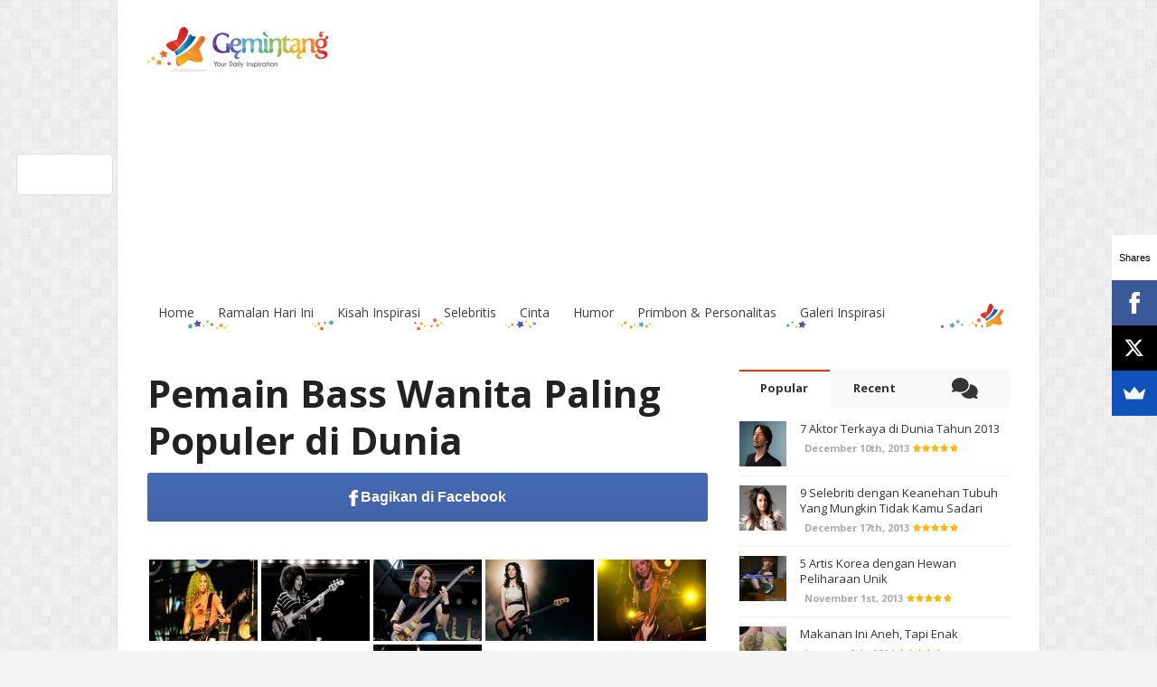

--- FILE ---
content_type: text/html; charset=UTF-8
request_url: http://gemintang.com/galeri-inspirasi/pemain-bass-wanita-paling-populer-di-dunia/
body_size: 83090
content:
<!DOCTYPE html>
<!--[if lt IE 7 ]><html class="ie ie6" lang="en-US"> <![endif]-->
<!--[if IE 7 ]><html class="ie ie7" lang="en-US"> <![endif]-->
<!--[if IE 8 ]><html class="ie ie8" lang="en-US"> <![endif]-->
<!--[if IE 9 ]><html class="ie ie9" lang="en-US"> <![endif]-->
<!--[if (gt IE 9)|!(IE)]><!--><html lang="en-US"> <!--<![endif]-->
<head>
<meta charset="UTF-8" />
<link rel="profile" href="http://gmpg.org/xfn/11" />
<link rel="pingback" href="http://gemintang.com/galeri-inspirasi/xmlrpc.php" />
<link rel="alternate" type="application/rss+xml" title="Galeri Inspirasi | Gemintang.com" href="http://gemintang.com/galeri-inspirasi/feed/" />
<link rel="alternate" type="application/atom+xml" title="Galeri Inspirasi | Gemintang.com" href="http://gemintang.com/galeri-inspirasi/feed/atom/" />
<title>Pemain Bass Wanita Paling Populer di Dunia &#8211; Galeri Inspirasi | Gemintang.com</title>
<meta name='robots' content='max-image-preview:large' />
<link rel='dns-prefetch' href='//fonts.googleapis.com' />
<link rel="alternate" type="application/rss+xml" title="Galeri Inspirasi | Gemintang.com &raquo; Feed" href="http://gemintang.com/galeri-inspirasi/feed/" />
<link rel="alternate" type="application/rss+xml" title="Galeri Inspirasi | Gemintang.com &raquo; Comments Feed" href="http://gemintang.com/galeri-inspirasi/comments/feed/" />
<link rel="alternate" type="application/rss+xml" title="Galeri Inspirasi | Gemintang.com &raquo; Pemain Bass Wanita Paling Populer di Dunia Comments Feed" href="http://gemintang.com/galeri-inspirasi/pemain-bass-wanita-paling-populer-di-dunia/feed/" />
<script type="text/javascript">
/* <![CDATA[ */
window._wpemojiSettings = {"baseUrl":"https:\/\/s.w.org\/images\/core\/emoji\/15.0.3\/72x72\/","ext":".png","svgUrl":"https:\/\/s.w.org\/images\/core\/emoji\/15.0.3\/svg\/","svgExt":".svg","source":{"concatemoji":"http:\/\/gemintang.com\/galeri-inspirasi\/wp-includes\/js\/wp-emoji-release.min.js"}};
/*! This file is auto-generated */
!function(i,n){var o,s,e;function c(e){try{var t={supportTests:e,timestamp:(new Date).valueOf()};sessionStorage.setItem(o,JSON.stringify(t))}catch(e){}}function p(e,t,n){e.clearRect(0,0,e.canvas.width,e.canvas.height),e.fillText(t,0,0);var t=new Uint32Array(e.getImageData(0,0,e.canvas.width,e.canvas.height).data),r=(e.clearRect(0,0,e.canvas.width,e.canvas.height),e.fillText(n,0,0),new Uint32Array(e.getImageData(0,0,e.canvas.width,e.canvas.height).data));return t.every(function(e,t){return e===r[t]})}function u(e,t,n){switch(t){case"flag":return n(e,"\ud83c\udff3\ufe0f\u200d\u26a7\ufe0f","\ud83c\udff3\ufe0f\u200b\u26a7\ufe0f")?!1:!n(e,"\ud83c\uddfa\ud83c\uddf3","\ud83c\uddfa\u200b\ud83c\uddf3")&&!n(e,"\ud83c\udff4\udb40\udc67\udb40\udc62\udb40\udc65\udb40\udc6e\udb40\udc67\udb40\udc7f","\ud83c\udff4\u200b\udb40\udc67\u200b\udb40\udc62\u200b\udb40\udc65\u200b\udb40\udc6e\u200b\udb40\udc67\u200b\udb40\udc7f");case"emoji":return!n(e,"\ud83d\udc26\u200d\u2b1b","\ud83d\udc26\u200b\u2b1b")}return!1}function f(e,t,n){var r="undefined"!=typeof WorkerGlobalScope&&self instanceof WorkerGlobalScope?new OffscreenCanvas(300,150):i.createElement("canvas"),a=r.getContext("2d",{willReadFrequently:!0}),o=(a.textBaseline="top",a.font="600 32px Arial",{});return e.forEach(function(e){o[e]=t(a,e,n)}),o}function t(e){var t=i.createElement("script");t.src=e,t.defer=!0,i.head.appendChild(t)}"undefined"!=typeof Promise&&(o="wpEmojiSettingsSupports",s=["flag","emoji"],n.supports={everything:!0,everythingExceptFlag:!0},e=new Promise(function(e){i.addEventListener("DOMContentLoaded",e,{once:!0})}),new Promise(function(t){var n=function(){try{var e=JSON.parse(sessionStorage.getItem(o));if("object"==typeof e&&"number"==typeof e.timestamp&&(new Date).valueOf()<e.timestamp+604800&&"object"==typeof e.supportTests)return e.supportTests}catch(e){}return null}();if(!n){if("undefined"!=typeof Worker&&"undefined"!=typeof OffscreenCanvas&&"undefined"!=typeof URL&&URL.createObjectURL&&"undefined"!=typeof Blob)try{var e="postMessage("+f.toString()+"("+[JSON.stringify(s),u.toString(),p.toString()].join(",")+"));",r=new Blob([e],{type:"text/javascript"}),a=new Worker(URL.createObjectURL(r),{name:"wpTestEmojiSupports"});return void(a.onmessage=function(e){c(n=e.data),a.terminate(),t(n)})}catch(e){}c(n=f(s,u,p))}t(n)}).then(function(e){for(var t in e)n.supports[t]=e[t],n.supports.everything=n.supports.everything&&n.supports[t],"flag"!==t&&(n.supports.everythingExceptFlag=n.supports.everythingExceptFlag&&n.supports[t]);n.supports.everythingExceptFlag=n.supports.everythingExceptFlag&&!n.supports.flag,n.DOMReady=!1,n.readyCallback=function(){n.DOMReady=!0}}).then(function(){return e}).then(function(){var e;n.supports.everything||(n.readyCallback(),(e=n.source||{}).concatemoji?t(e.concatemoji):e.wpemoji&&e.twemoji&&(t(e.twemoji),t(e.wpemoji)))}))}((window,document),window._wpemojiSettings);
/* ]]> */
</script>
<style id='wp-emoji-styles-inline-css' type='text/css'>

	img.wp-smiley, img.emoji {
		display: inline !important;
		border: none !important;
		box-shadow: none !important;
		height: 1em !important;
		width: 1em !important;
		margin: 0 0.07em !important;
		vertical-align: -0.1em !important;
		background: none !important;
		padding: 0 !important;
	}
</style>
<link rel='stylesheet' id='wp-block-library-css' href='http://gemintang.com/galeri-inspirasi/wp-includes/css/dist/block-library/style.min.css' type='text/css' media='all' />
<style id='classic-theme-styles-inline-css' type='text/css'>
/*! This file is auto-generated */
.wp-block-button__link{color:#fff;background-color:#32373c;border-radius:9999px;box-shadow:none;text-decoration:none;padding:calc(.667em + 2px) calc(1.333em + 2px);font-size:1.125em}.wp-block-file__button{background:#32373c;color:#fff;text-decoration:none}
</style>
<style id='global-styles-inline-css' type='text/css'>
body{--wp--preset--color--black: #000000;--wp--preset--color--cyan-bluish-gray: #abb8c3;--wp--preset--color--white: #ffffff;--wp--preset--color--pale-pink: #f78da7;--wp--preset--color--vivid-red: #cf2e2e;--wp--preset--color--luminous-vivid-orange: #ff6900;--wp--preset--color--luminous-vivid-amber: #fcb900;--wp--preset--color--light-green-cyan: #7bdcb5;--wp--preset--color--vivid-green-cyan: #00d084;--wp--preset--color--pale-cyan-blue: #8ed1fc;--wp--preset--color--vivid-cyan-blue: #0693e3;--wp--preset--color--vivid-purple: #9b51e0;--wp--preset--gradient--vivid-cyan-blue-to-vivid-purple: linear-gradient(135deg,rgba(6,147,227,1) 0%,rgb(155,81,224) 100%);--wp--preset--gradient--light-green-cyan-to-vivid-green-cyan: linear-gradient(135deg,rgb(122,220,180) 0%,rgb(0,208,130) 100%);--wp--preset--gradient--luminous-vivid-amber-to-luminous-vivid-orange: linear-gradient(135deg,rgba(252,185,0,1) 0%,rgba(255,105,0,1) 100%);--wp--preset--gradient--luminous-vivid-orange-to-vivid-red: linear-gradient(135deg,rgba(255,105,0,1) 0%,rgb(207,46,46) 100%);--wp--preset--gradient--very-light-gray-to-cyan-bluish-gray: linear-gradient(135deg,rgb(238,238,238) 0%,rgb(169,184,195) 100%);--wp--preset--gradient--cool-to-warm-spectrum: linear-gradient(135deg,rgb(74,234,220) 0%,rgb(151,120,209) 20%,rgb(207,42,186) 40%,rgb(238,44,130) 60%,rgb(251,105,98) 80%,rgb(254,248,76) 100%);--wp--preset--gradient--blush-light-purple: linear-gradient(135deg,rgb(255,206,236) 0%,rgb(152,150,240) 100%);--wp--preset--gradient--blush-bordeaux: linear-gradient(135deg,rgb(254,205,165) 0%,rgb(254,45,45) 50%,rgb(107,0,62) 100%);--wp--preset--gradient--luminous-dusk: linear-gradient(135deg,rgb(255,203,112) 0%,rgb(199,81,192) 50%,rgb(65,88,208) 100%);--wp--preset--gradient--pale-ocean: linear-gradient(135deg,rgb(255,245,203) 0%,rgb(182,227,212) 50%,rgb(51,167,181) 100%);--wp--preset--gradient--electric-grass: linear-gradient(135deg,rgb(202,248,128) 0%,rgb(113,206,126) 100%);--wp--preset--gradient--midnight: linear-gradient(135deg,rgb(2,3,129) 0%,rgb(40,116,252) 100%);--wp--preset--font-size--small: 13px;--wp--preset--font-size--medium: 20px;--wp--preset--font-size--large: 36px;--wp--preset--font-size--x-large: 42px;--wp--preset--spacing--20: 0.44rem;--wp--preset--spacing--30: 0.67rem;--wp--preset--spacing--40: 1rem;--wp--preset--spacing--50: 1.5rem;--wp--preset--spacing--60: 2.25rem;--wp--preset--spacing--70: 3.38rem;--wp--preset--spacing--80: 5.06rem;--wp--preset--shadow--natural: 6px 6px 9px rgba(0, 0, 0, 0.2);--wp--preset--shadow--deep: 12px 12px 50px rgba(0, 0, 0, 0.4);--wp--preset--shadow--sharp: 6px 6px 0px rgba(0, 0, 0, 0.2);--wp--preset--shadow--outlined: 6px 6px 0px -3px rgba(255, 255, 255, 1), 6px 6px rgba(0, 0, 0, 1);--wp--preset--shadow--crisp: 6px 6px 0px rgba(0, 0, 0, 1);}:where(.is-layout-flex){gap: 0.5em;}:where(.is-layout-grid){gap: 0.5em;}body .is-layout-flow > .alignleft{float: left;margin-inline-start: 0;margin-inline-end: 2em;}body .is-layout-flow > .alignright{float: right;margin-inline-start: 2em;margin-inline-end: 0;}body .is-layout-flow > .aligncenter{margin-left: auto !important;margin-right: auto !important;}body .is-layout-constrained > .alignleft{float: left;margin-inline-start: 0;margin-inline-end: 2em;}body .is-layout-constrained > .alignright{float: right;margin-inline-start: 2em;margin-inline-end: 0;}body .is-layout-constrained > .aligncenter{margin-left: auto !important;margin-right: auto !important;}body .is-layout-constrained > :where(:not(.alignleft):not(.alignright):not(.alignfull)){max-width: var(--wp--style--global--content-size);margin-left: auto !important;margin-right: auto !important;}body .is-layout-constrained > .alignwide{max-width: var(--wp--style--global--wide-size);}body .is-layout-flex{display: flex;}body .is-layout-flex{flex-wrap: wrap;align-items: center;}body .is-layout-flex > *{margin: 0;}body .is-layout-grid{display: grid;}body .is-layout-grid > *{margin: 0;}:where(.wp-block-columns.is-layout-flex){gap: 2em;}:where(.wp-block-columns.is-layout-grid){gap: 2em;}:where(.wp-block-post-template.is-layout-flex){gap: 1.25em;}:where(.wp-block-post-template.is-layout-grid){gap: 1.25em;}.has-black-color{color: var(--wp--preset--color--black) !important;}.has-cyan-bluish-gray-color{color: var(--wp--preset--color--cyan-bluish-gray) !important;}.has-white-color{color: var(--wp--preset--color--white) !important;}.has-pale-pink-color{color: var(--wp--preset--color--pale-pink) !important;}.has-vivid-red-color{color: var(--wp--preset--color--vivid-red) !important;}.has-luminous-vivid-orange-color{color: var(--wp--preset--color--luminous-vivid-orange) !important;}.has-luminous-vivid-amber-color{color: var(--wp--preset--color--luminous-vivid-amber) !important;}.has-light-green-cyan-color{color: var(--wp--preset--color--light-green-cyan) !important;}.has-vivid-green-cyan-color{color: var(--wp--preset--color--vivid-green-cyan) !important;}.has-pale-cyan-blue-color{color: var(--wp--preset--color--pale-cyan-blue) !important;}.has-vivid-cyan-blue-color{color: var(--wp--preset--color--vivid-cyan-blue) !important;}.has-vivid-purple-color{color: var(--wp--preset--color--vivid-purple) !important;}.has-black-background-color{background-color: var(--wp--preset--color--black) !important;}.has-cyan-bluish-gray-background-color{background-color: var(--wp--preset--color--cyan-bluish-gray) !important;}.has-white-background-color{background-color: var(--wp--preset--color--white) !important;}.has-pale-pink-background-color{background-color: var(--wp--preset--color--pale-pink) !important;}.has-vivid-red-background-color{background-color: var(--wp--preset--color--vivid-red) !important;}.has-luminous-vivid-orange-background-color{background-color: var(--wp--preset--color--luminous-vivid-orange) !important;}.has-luminous-vivid-amber-background-color{background-color: var(--wp--preset--color--luminous-vivid-amber) !important;}.has-light-green-cyan-background-color{background-color: var(--wp--preset--color--light-green-cyan) !important;}.has-vivid-green-cyan-background-color{background-color: var(--wp--preset--color--vivid-green-cyan) !important;}.has-pale-cyan-blue-background-color{background-color: var(--wp--preset--color--pale-cyan-blue) !important;}.has-vivid-cyan-blue-background-color{background-color: var(--wp--preset--color--vivid-cyan-blue) !important;}.has-vivid-purple-background-color{background-color: var(--wp--preset--color--vivid-purple) !important;}.has-black-border-color{border-color: var(--wp--preset--color--black) !important;}.has-cyan-bluish-gray-border-color{border-color: var(--wp--preset--color--cyan-bluish-gray) !important;}.has-white-border-color{border-color: var(--wp--preset--color--white) !important;}.has-pale-pink-border-color{border-color: var(--wp--preset--color--pale-pink) !important;}.has-vivid-red-border-color{border-color: var(--wp--preset--color--vivid-red) !important;}.has-luminous-vivid-orange-border-color{border-color: var(--wp--preset--color--luminous-vivid-orange) !important;}.has-luminous-vivid-amber-border-color{border-color: var(--wp--preset--color--luminous-vivid-amber) !important;}.has-light-green-cyan-border-color{border-color: var(--wp--preset--color--light-green-cyan) !important;}.has-vivid-green-cyan-border-color{border-color: var(--wp--preset--color--vivid-green-cyan) !important;}.has-pale-cyan-blue-border-color{border-color: var(--wp--preset--color--pale-cyan-blue) !important;}.has-vivid-cyan-blue-border-color{border-color: var(--wp--preset--color--vivid-cyan-blue) !important;}.has-vivid-purple-border-color{border-color: var(--wp--preset--color--vivid-purple) !important;}.has-vivid-cyan-blue-to-vivid-purple-gradient-background{background: var(--wp--preset--gradient--vivid-cyan-blue-to-vivid-purple) !important;}.has-light-green-cyan-to-vivid-green-cyan-gradient-background{background: var(--wp--preset--gradient--light-green-cyan-to-vivid-green-cyan) !important;}.has-luminous-vivid-amber-to-luminous-vivid-orange-gradient-background{background: var(--wp--preset--gradient--luminous-vivid-amber-to-luminous-vivid-orange) !important;}.has-luminous-vivid-orange-to-vivid-red-gradient-background{background: var(--wp--preset--gradient--luminous-vivid-orange-to-vivid-red) !important;}.has-very-light-gray-to-cyan-bluish-gray-gradient-background{background: var(--wp--preset--gradient--very-light-gray-to-cyan-bluish-gray) !important;}.has-cool-to-warm-spectrum-gradient-background{background: var(--wp--preset--gradient--cool-to-warm-spectrum) !important;}.has-blush-light-purple-gradient-background{background: var(--wp--preset--gradient--blush-light-purple) !important;}.has-blush-bordeaux-gradient-background{background: var(--wp--preset--gradient--blush-bordeaux) !important;}.has-luminous-dusk-gradient-background{background: var(--wp--preset--gradient--luminous-dusk) !important;}.has-pale-ocean-gradient-background{background: var(--wp--preset--gradient--pale-ocean) !important;}.has-electric-grass-gradient-background{background: var(--wp--preset--gradient--electric-grass) !important;}.has-midnight-gradient-background{background: var(--wp--preset--gradient--midnight) !important;}.has-small-font-size{font-size: var(--wp--preset--font-size--small) !important;}.has-medium-font-size{font-size: var(--wp--preset--font-size--medium) !important;}.has-large-font-size{font-size: var(--wp--preset--font-size--large) !important;}.has-x-large-font-size{font-size: var(--wp--preset--font-size--x-large) !important;}
.wp-block-navigation a:where(:not(.wp-element-button)){color: inherit;}
:where(.wp-block-post-template.is-layout-flex){gap: 1.25em;}:where(.wp-block-post-template.is-layout-grid){gap: 1.25em;}
:where(.wp-block-columns.is-layout-flex){gap: 2em;}:where(.wp-block-columns.is-layout-grid){gap: 2em;}
.wp-block-pullquote{font-size: 1.5em;line-height: 1.6;}
</style>
<link rel='stylesheet' id='bd-opensans-css' href='http://fonts.googleapis.com/css?family=Open+Sans%3A300italic%2C400italic%2C600italic%2C700italic%2C800italic%2C400%2C300%2C600%2C700%2C800&#038;subset=latin%2Ccyrillic-ext%2Cgreek-ext%2Cgreek%2Cvietnamese%2Clatin-ext%2Ccyrillic' type='text/css' media='all' />
<link rel='stylesheet' id='bd-oswald-css' href='http://fonts.googleapis.com/css?family=Oswald%3A400%2C300%2C700&#038;subset=latin%2Clatin-ext' type='text/css' media='all' />
<link rel='stylesheet' id='default-css' href='http://gemintang.com/galeri-inspirasi/wp-content/themes/journal/style.css' type='text/css' media='all' />
<link rel='stylesheet' id='bd-font-awesome-css' href='http://gemintang.com/galeri-inspirasi/wp-content/themes/journal/fonts/font-awesome/css/font-awesome.min.css' type='text/css' media='all' />
<link rel='stylesheet' id='bd-fontello-css' href='http://gemintang.com/galeri-inspirasi/wp-content/themes/journal/fonts/fontello/css/fontello.css' type='text/css' media='all' />
<link rel='stylesheet' id='bd-lightbox-css' href='http://gemintang.com/galeri-inspirasi/wp-content/themes/journal/images/lightbox/themes/default/jquery.lightbox.css' type='text/css' media='all' />
<link rel='stylesheet' id='color-9-css' href='http://gemintang.com/galeri-inspirasi/wp-content/themes/journal/css/color-9.css' type='text/css' media='all' />
<link rel='stylesheet' id='Droid+Sans-css' href='http://fonts.googleapis.com/css?family=Droid+Sans%3Aregular%2C700' type='text/css' media='all' />
<script type="text/javascript" id="jquery-core-js-extra">
/* <![CDATA[ */
var bd_script = {"post_id":"784","ajaxurl":"http:\/\/gemintang.com\/galeri-inspirasi\/wp-admin\/admin-ajax.php"};
/* ]]> */
</script>
<script type="text/javascript" src="http://gemintang.com/galeri-inspirasi/wp-includes/js/jquery/jquery.min.js" id="jquery-core-js"></script>
<script type="text/javascript" src="http://gemintang.com/galeri-inspirasi/wp-includes/js/jquery/jquery-migrate.min.js" id="jquery-migrate-js"></script>
<script type="text/javascript" src="http://gemintang.com/galeri-inspirasi/wp-content/themes/journal/js/modernizr.js" id="modernizr-js"></script>
<script type="text/javascript" src="http://gemintang.com/galeri-inspirasi/wp-content/themes/journal/images/lightbox/jquery.lightbox.min.js" id="jquery.lightbox-js"></script>
<script type="text/javascript" src="http://gemintang.com/galeri-inspirasi/wp-content/themes/journal/js/jquery.flexslider-min.js" id="jquery.flexslider-js"></script>
<script type="text/javascript" src="http://gemintang.com/galeri-inspirasi/wp-content/themes/journal/js/jquery.isotope.min.js" id="bd.isotope-js"></script>
<script type="text/javascript" src="http://gemintang.com/galeri-inspirasi/wp-content/themes/journal/js/jquery.cycle.all.js" id="jquery.cycle-js"></script>
<script type="text/javascript" src="http://gemintang.com/galeri-inspirasi/wp-content/themes/journal/js/jquery.fitvids.js" id="jquery.fitvids-js"></script>
<script type="text/javascript" src="http://gemintang.com/galeri-inspirasi/wp-content/themes/journal/js/jquery.easing.1.3.js" id="jquery.easing-js"></script>
<script type="text/javascript" src="http://gemintang.com/galeri-inspirasi/wp-content/themes/journal/js/jquery.placeholder.js" id="jquery.placeholder-js"></script>
<script type="text/javascript" id="bd-main-js-extra">
/* <![CDATA[ */
var js_local_vars = {"dropdown_goto":"Go to..."};
var bd = {"sticky_sidebar":""};
/* ]]> */
</script>
<script type="text/javascript" src="http://gemintang.com/galeri-inspirasi/wp-content/themes/journal/js/main.js" id="bd-main-js"></script>
<link rel="https://api.w.org/" href="http://gemintang.com/galeri-inspirasi/wp-json/" /><link rel="alternate" type="application/json" href="http://gemintang.com/galeri-inspirasi/wp-json/wp/v2/posts/784" /><link rel="EditURI" type="application/rsd+xml" title="RSD" href="http://gemintang.com/galeri-inspirasi/xmlrpc.php?rsd" />
<meta name="generator" content="WordPress 6.5" />
<link rel="canonical" href="http://gemintang.com/galeri-inspirasi/pemain-bass-wanita-paling-populer-di-dunia/" />
<link rel='shortlink' href='http://gemintang.com/galeri-inspirasi/?p=784' />
<link rel="alternate" type="application/json+oembed" href="http://gemintang.com/galeri-inspirasi/wp-json/oembed/1.0/embed?url=http%3A%2F%2Fgemintang.com%2Fgaleri-inspirasi%2Fpemain-bass-wanita-paling-populer-di-dunia%2F" />
<link rel="alternate" type="text/xml+oembed" href="http://gemintang.com/galeri-inspirasi/wp-json/oembed/1.0/embed?url=http%3A%2F%2Fgemintang.com%2Fgaleri-inspirasi%2Fpemain-bass-wanita-paling-populer-di-dunia%2F&#038;format=xml" />
<link rel="shortcut icon" href="http://gemintang.com/galeri-inspirasi/files/2014/05/g-icon-star.png" type="image/x-icon" />
<meta name="description" content="Gemintang.com - Bass merupakan salah satu instrumen musik yang kebanyakan dimainkan oleh pria. Tapi tunggu dulu, bass tidak melulu dimainkan oleh pria saja, lho. Banyak wanita-wani" />
<meta property="og:title" content="Pemain Bass Wanita Paling Populer di Dunia  " />
<meta property="og:type" content="article" />
<meta property="og:url" content="http://gemintang.com/galeri-inspirasi/pemain-bass-wanita-paling-populer-di-dunia/" />
<meta property="og:site_name" content="Galeri Inspirasi | Gemintang.com" />
<meta property="og:image" content="http://gemintang.com/galeri-inspirasi/files/2014/05/Nichole-Florentino-300x204.png"/><script type="text/javascript">
var bd_url = 'http://gemintang.com/galeri-inspirasi/wp-content/themes/journal';
</script>
<!--[if lt IE 9]><script src="http://gemintang.com/galeri-inspirasi/wp-content/themes/journal/js/html5.js"></script><![endif]-->
<meta name="viewport" content="width=device-width, initial-scale=1, maximum-scale=1" /><script type="text/javascript">

  var _gaq = _gaq || [];
  _gaq.push(['_setAccount', 'UA-1863624-4']);
  _gaq.push(['_trackPageview']);

  (function() {
    var ga = document.createElement('script'); ga.type = 'text/javascript'; ga.async = true;
    ga.src = ('https:' == document.location.protocol ? 'https://ssl' : 'http://www') + '.google-analytics.com/ga.js';
    var s = document.getElementsByTagName('script')[0]; s.parentNode.insertBefore(ga, s);
  })();

</script><style type="text/css">
body {
 background-image: url("http://gemintang.com/galeri-inspirasi/wp-content/themes/journal/images/pattrens/pat-17.png"); background-position: center center; background-repeat: repeat; 
}

.gotop:hover,
.btn,
.button,
button.button,
.btn[type="submit"],
.button[type="submit"],
input[type="button"],
input[type="reset"],
input[type="submit"],
.top-menu ul ul li:hover > a, .top-menu ul ul :hover > a,
.nav ul ul li:hover > a, .nav ul ul :hover > a,
.nav ul li.current-menu-item ul.sub-menu a, .nav ul li.current-menu-item ul.sub-menu a:hover, .nav ul li.current-menu-parent ul.sub-menu a:hover, .nav ul li.current-page-ancestor ul.sub-menu a, .nav ul li.current-page-ancestor ul.sub-menu a:hover,
.nav ul li.current-menu-item a, .nav ul li.current-menu-item a:hover, .nav ul li.current-menu-parent a, .nav ul li.current-menu-parent a:hover, .nav ul li.current-page-ancestor a, .nav ul li.current-page-ancestor a:hover,
.header-v4 .top-bar-left .breaking-news .breaking-news-title,
.content-wrapper .post-image a,
#breaking-news-in-pic .post-image a,
div.box-title-more .prev:hover,
div.box-title-more .nxt:hover,
div.box-title-more .more-plus:hover,
#calendar_wrap #wp-calendar #today, #calendar_wrap #wp-calendar #today,
#footer-widgets .widget.widget_tabs .tabs_nav li.active,
.widget.flexslider .flex-prev:hover,
.widget.flexslider .flex-next:hover,
#slider.flexslider .flex-prev:hover,
#slider.flexslider .flex-next:hover,
.pagenavi span.pagenavi-current,
.home-blog .flexslider .flex-prev:hover,
.home-blog .flexslider .flex-next:hover,
.article .flexslider .flex-prev:hover,
.article .flexslider .flex-next:hover,
span.bd-criteria-percentage,
.tagcloud a:hover,
.home-box-title div.box-title-more .prev:hover,
.home-box-title div.box-title-more .nxt:hover,
.home-box-title div.box-title-more .more-plus:hover,
.header-v5 .breaking-news .breaking-news-title,
.post-gallery,
.gallery-caption,
#navigation ul#menu-nav > li:hover,
#navigation ul#menu-nav > li.current_page_item,
#navigation ul#menu-nav > li.current-menu-item,
#navigation ul#menu-nav > li.current-menu-paren,
.home-box-title div.box-title-more .more-plus,
#slider ul.slides li .t-cate,
#navigation ul#menu-nav > li.current-menu-ancestor > a
{
    background-color: #e83803 ;
}
a:hover,
span.required,
.pagenavi a:hover,
span.bd-criteria-percentage,
.post-navigation a:hover,
.breadcrumbs  a,
div.toggle span,
.header-v5 nav#nav ul .current_page_item a, .header-v5 nav#nav ul .current-menu-item  a, .header-v5 nav#nav ul > .current-menu-parent a
{
    color: #e83803;
}
div.box-title h2,
div.box-title-more .prev:hover,
div.box-title-more .nxt:hover,
div.box-title-more .more-plus:hover,
.widget.widget_tabs .tabs_nav li.active a,
.pagenavi span.pagenavi-current,
.pagenavi a:hover,
.post-entry blockquote,
.home-box-title h2,
.timeline-list .timeline-item .timeline-link  a,
.header-v5 nav#nav ul .current_page_item a, .header-v5 nav#nav ul .current-menu-item  a, .header-v5 nav#nav ul > .current-menu-parent a,
.header-v5 nav#nav ul ul,
.header-topbar.top,
#navigation ul ul
{
    border-color: #e83803 ;
}


#wrapper
{
background-color:#ffffff ; 
}
#navigation .container{
        background-image: url('http://gemintang.com/wp-content/uploads/2015/11/bg-sparkle-star.gif'); 
            }
</style></head>
<body class="post-template-default single single-post postid-784 single-format-standard"style=''>

<div id="wrapper" class="boxed">
    
    <div class="header">
        <div class="container">
                        <div class="logo header-logo logo-title" style="">
                <a href='http://www.gemintang.com' title='Galeri Inspirasi | Gemintang.com' rel='home' /> 
<div class='logo-wrapper'>
<img src='http://gemintang.com/galeri-inspirasi/files/2014/11/gemintang_logo_t.png' alt='Galeri Inspirasi | Gemintang.com' border='0' /> 
</div>
</a> 
            </div><!-- logo/-->

            <div class="header-adv">
<style>
.gmt-responsive-ramalan { width: 320px; height: 50px; }
@media(min-width: 500px) { .gmt-responsive-ramalan { width: 468px; height: 60px; } }
@media(min-width: 800px) { .gmt-responsive-ramalan { width: 728px; height: 90px; } }
</style>
<script async src="//pagead2.googlesyndication.com/pagead/js/adsbygoogle.js"></script>
<!-- GMT-Responsive - Ramalan -->
<ins class="adsbygoogle gmt-responsive-ramalan"
     style="display:block"
     data-ad-client="ca-pub-9729949170022328"
     data-ad-slot="7391005849"
     data-ad-format="auto"></ins>
<script>
(adsbygoogle = window.adsbygoogle || []).push({});
</script></div><!-- .header-adv/-->
        </div>
    </div><!-- .header -->

    <div id="navigation">
        <div class="container">
            <ul id="menu-nav" class="menu">
                <li id="menu-item-2828" class="menu-item menu-item-type-custom menu-item-object-custom menu-item-2828"><a href="http://gemintang.com">Home</a></li>
<li id="menu-item-194" class="menu-item menu-item-type-custom menu-item-object-custom menu-item-has-children menu-item-194"><a href="http://www.gemintang.com/ramalan-bintang-setiap-hari">Ramalan Hari Ini</a>
<ul class="sub-menu">
	<li id="menu-item-200" class="menu-item menu-item-type-custom menu-item-object-custom menu-item-200"><a href="http://gemintang.com/ramalan-nasib-jodoh-masa-depan/kecocokan-jodoh/">Ramalan Jodoh</a></li>
	<li id="menu-item-201" class="menu-item menu-item-type-custom menu-item-object-custom menu-item-201"><a href="http://gemintang.com/ramalan-nasib-jodoh-masa-depan/uji-kecocokan-jodoh/">Uji Kecocokan Jodoh</a></li>
</ul>
</li>
<li id="menu-item-195" class="menu-item menu-item-type-custom menu-item-object-custom menu-item-195"><a href="http://gemintang.com/kisah-sukses-motivasi-inspirasi">Kisah Inspirasi</a></li>
<li id="menu-item-196" class="menu-item menu-item-type-custom menu-item-object-custom menu-item-196"><a href="http://gemintang.com/dunia-film-musik">Selebritis</a></li>
<li id="menu-item-197" class="menu-item menu-item-type-custom menu-item-object-custom menu-item-197"><a href="http://gemintang.com/cinta">Cinta</a></li>
<li id="menu-item-198" class="menu-item menu-item-type-custom menu-item-object-custom menu-item-198"><a href="http://gemintang.com/koleksi-cerita-lucu-humor/">Humor</a></li>
<li id="menu-item-199" class="menu-item menu-item-type-custom menu-item-object-custom menu-item-199"><a href="http://gemintang.com/primbon-ramalan-nasib-jodoh-masa-depan/">Primbon &#038; Personalitas</a></li>
<li id="menu-item-829" class="menu-item menu-item-type-custom menu-item-object-custom menu-item-home menu-item-829"><a href="http://gemintang.com/galeri-inspirasi/">Galeri Inspirasi</a></li>
                            </ul>
        </div>
    </div><!-- #navigation -->

    <div class="breaking-news-inner">
            </div>

<div class="clear"></div>
<div id="main" class="container">
    <div class="">
    <div class="content-wrapper">
        <div class="inner">
                            <article class="article post-784 post type-post status-publish format-standard has-post-thumbnail hentry category-selebritis" id="post-784">
                                <div class="clearfix"></div>
                <h1 class="name post-title entry-title" itemprop="itemReviewed" itemscope itemtype="http://schema.org/Thing"><span itemprop="name">Pemain Bass Wanita Paling Populer di Dunia</span></h1>
				<div class='clearfix'></div> 
                                                <div>
           			<a onclick="return false();" target="_blank" href="http://www.facebook.com/share.php?u=http%3A%2F%2Fgemintang.com%2Fgaleri-inspirasi%2Fpemain-bass-wanita-paling-populer-di-dunia%2F" class="gmt_btn gmt_btn_blue">
                	<span class="ic_fb"></span>Bagikan di Facebook</a>
    			</div>  
				                <div class="post-entry bottom40"> 
                                        <p><strong><!-- default-view.php -->
<div
	class="ngg-galleryoverview default-view
	 ngg-ajax-pagination-none	"
	id="ngg-gallery-72ed7bcd2fdd7504efc026fe7a659080-1">

		<!-- Thumbnails -->
				<div id="ngg-image-0" class="ngg-gallery-thumbnail-box
											"
			>
						<div class="ngg-gallery-thumbnail">
			<a href="http://gemintang.com/galeri-inspirasi/wp-content/blogs.dir/10/files/pemain-bass-wanita-paling-populer-di-dunia/sean-yseult.jpg"
				title="Bassist wanita yang luar biasa ini terlahir dengan nama Shauna Reynolds. Awalnya Sean hanya senang mengamati pemain bass di band White Zombie, tapi siapa yang mengira jika akhirnya ia bisa bergabung dengan White Zombie selama 11 tahun. Sayangnya band rock ini memutuskan untuk berpisah pada tahun 1998. (Photo by mylespaul.com)"
				data-src="http://gemintang.com/galeri-inspirasi/wp-content/blogs.dir/10/files/pemain-bass-wanita-paling-populer-di-dunia/sean-yseult.jpg"
				data-thumbnail="http://gemintang.com/galeri-inspirasi/wp-content/blogs.dir/10/files/pemain-bass-wanita-paling-populer-di-dunia/thumbs/thumbs_sean-yseult.jpg"
				data-image-id="893"
				data-title="Sean Yseult"
				data-description="Bassist wanita yang luar biasa ini terlahir dengan nama Shauna Reynolds. Awalnya Sean hanya senang mengamati pemain bass di band White Zombie, tapi siapa yang mengira jika akhirnya ia bisa bergabung dengan White Zombie selama 11 tahun. Sayangnya band rock ini memutuskan untuk berpisah pada tahun 1998. (Photo by mylespaul.com)"
				data-image-slug="sean-yseult"
				class='use_imagebrowser_effect' data-imagebrowser-url='http://gemintang.com/galeri-inspirasi/pemain-bass-wanita-paling-populer-di-dunia/gmt-gallery/image/%STUB%'>
				<img
					title="Sean Yseult"
					alt="Sean Yseult"
					src="http://gemintang.com/galeri-inspirasi/wp-content/blogs.dir/10/files/pemain-bass-wanita-paling-populer-di-dunia/thumbs/thumbs_sean-yseult.jpg"
					width="120"
					height="90"
					style="max-width:100%;"
				/>
			</a>
		</div>
							</div>
			
				<div id="ngg-image-1" class="ngg-gallery-thumbnail-box
											"
			>
						<div class="ngg-gallery-thumbnail">
			<a href="http://gemintang.com/galeri-inspirasi/wp-content/blogs.dir/10/files/pemain-bass-wanita-paling-populer-di-dunia/speranza-spalding.jpg"
				title="Esperanza Spalding dielu-elukan sebagai basis jazz wanita paling berbakat saat ini. Bahkan Espernza pun berhasil memenangkan Grammy Award untuk kategori Best New Artist. Selain bass, Esperanza juga mahir bermain Celo. Benar-benar wanita berbakat ya, Sobat! (Photo by thinkandgrowchick.com)"
				data-src="http://gemintang.com/galeri-inspirasi/wp-content/blogs.dir/10/files/pemain-bass-wanita-paling-populer-di-dunia/speranza-spalding.jpg"
				data-thumbnail="http://gemintang.com/galeri-inspirasi/wp-content/blogs.dir/10/files/pemain-bass-wanita-paling-populer-di-dunia/thumbs/thumbs_speranza-spalding.jpg"
				data-image-id="894"
				data-title="Esperanza Spalding"
				data-description="Esperanza Spalding dielu-elukan sebagai basis jazz wanita paling berbakat saat ini. Bahkan Espernza pun berhasil memenangkan Grammy Award untuk kategori Best New Artist. Selain bass, Esperanza juga mahir bermain Celo. Benar-benar wanita berbakat ya, Sobat! (Photo by thinkandgrowchick.com)"
				data-image-slug="esperanza-spalding"
				class='use_imagebrowser_effect' data-imagebrowser-url='http://gemintang.com/galeri-inspirasi/pemain-bass-wanita-paling-populer-di-dunia/gmt-gallery/image/%STUB%'>
				<img
					title="Esperanza Spalding"
					alt="Esperanza Spalding"
					src="http://gemintang.com/galeri-inspirasi/wp-content/blogs.dir/10/files/pemain-bass-wanita-paling-populer-di-dunia/thumbs/thumbs_speranza-spalding.jpg"
					width="120"
					height="90"
					style="max-width:100%;"
				/>
			</a>
		</div>
							</div>
			
				<div id="ngg-image-2" class="ngg-gallery-thumbnail-box
											"
			>
						<div class="ngg-gallery-thumbnail">
			<a href="http://gemintang.com/galeri-inspirasi/wp-content/blogs.dir/10/files/pemain-bass-wanita-paling-populer-di-dunia/jeanne-sagan.jpg"
				title="Apa kamu pikir wanita tidak bisa bergabung dalam sebuah band metal? Tentu tidak. Ternyata banyak lho wanita-wanita yang mahir memainkan bass dan bahkan diterima bergabung dalam sebuah band beraliran metal. Apalagi jika melihat kemampuan Jeanne Sagan, kamu tidak perlu lagi meragukan kemampuan wanita! (Photo by metaldescent.com)"
				data-src="http://gemintang.com/galeri-inspirasi/wp-content/blogs.dir/10/files/pemain-bass-wanita-paling-populer-di-dunia/jeanne-sagan.jpg"
				data-thumbnail="http://gemintang.com/galeri-inspirasi/wp-content/blogs.dir/10/files/pemain-bass-wanita-paling-populer-di-dunia/thumbs/thumbs_jeanne-sagan.jpg"
				data-image-id="895"
				data-title="Jeanne Sagan"
				data-description="Apa kamu pikir wanita tidak bisa bergabung dalam sebuah band metal? Tentu tidak. Ternyata banyak lho wanita-wanita yang mahir memainkan bass dan bahkan diterima bergabung dalam sebuah band beraliran metal. Apalagi jika melihat kemampuan Jeanne Sagan, kamu tidak perlu lagi meragukan kemampuan wanita! (Photo by metaldescent.com)"
				data-image-slug="jeanne-sagan"
				class='use_imagebrowser_effect' data-imagebrowser-url='http://gemintang.com/galeri-inspirasi/pemain-bass-wanita-paling-populer-di-dunia/gmt-gallery/image/%STUB%'>
				<img
					title="Jeanne Sagan"
					alt="Jeanne Sagan"
					src="http://gemintang.com/galeri-inspirasi/wp-content/blogs.dir/10/files/pemain-bass-wanita-paling-populer-di-dunia/thumbs/thumbs_jeanne-sagan.jpg"
					width="120"
					height="90"
					style="max-width:100%;"
				/>
			</a>
		</div>
							</div>
			
				<div id="ngg-image-3" class="ngg-gallery-thumbnail-box
											"
			>
						<div class="ngg-gallery-thumbnail">
			<a href="http://gemintang.com/galeri-inspirasi/wp-content/blogs.dir/10/files/pemain-bass-wanita-paling-populer-di-dunia/melissa-auf-der-maur.jpg"
				title="Maih ingat band rock periode 90-an  bernama Hole? Jika kamu cukup familiar dengan band yang satu ini maka kamu tidak akan asing dengan basis wanita bernama Melissa Auf Der Maur. Saat itu, Melissa sempat menjadi salah satu musisi perempuan paling berpengaruh di dunia musik rock bersama dengan Courtney Love, teman bandnya. (Photo by firstworldfacts.com)"
				data-src="http://gemintang.com/galeri-inspirasi/wp-content/blogs.dir/10/files/pemain-bass-wanita-paling-populer-di-dunia/melissa-auf-der-maur.jpg"
				data-thumbnail="http://gemintang.com/galeri-inspirasi/wp-content/blogs.dir/10/files/pemain-bass-wanita-paling-populer-di-dunia/thumbs/thumbs_melissa-auf-der-maur.jpg"
				data-image-id="896"
				data-title="Mellusa Auf Der Maur"
				data-description="Maih ingat band rock periode 90-an  bernama Hole? Jika kamu cukup familiar dengan band yang satu ini maka kamu tidak akan asing dengan basis wanita bernama Melissa Auf Der Maur. Saat itu, Melissa sempat menjadi salah satu musisi perempuan paling berpengaruh di dunia musik rock bersama dengan Courtney Love, teman bandnya. (Photo by firstworldfacts.com)"
				data-image-slug="mellusa-auf-der-maur"
				class='use_imagebrowser_effect' data-imagebrowser-url='http://gemintang.com/galeri-inspirasi/pemain-bass-wanita-paling-populer-di-dunia/gmt-gallery/image/%STUB%'>
				<img
					title="Mellusa Auf Der Maur"
					alt="Mellusa Auf Der Maur"
					src="http://gemintang.com/galeri-inspirasi/wp-content/blogs.dir/10/files/pemain-bass-wanita-paling-populer-di-dunia/thumbs/thumbs_melissa-auf-der-maur.jpg"
					width="120"
					height="90"
					style="max-width:100%;"
				/>
			</a>
		</div>
							</div>
			
				<div id="ngg-image-4" class="ngg-gallery-thumbnail-box
											"
			>
						<div class="ngg-gallery-thumbnail">
			<a href="http://gemintang.com/galeri-inspirasi/wp-content/blogs.dir/10/files/pemain-bass-wanita-paling-populer-di-dunia/sheryl-crow.jpg"
				title="Mungkin kamu lebih mengenal musisi yang satu ini sebagai solois dalam dunia musik dunia, padahal sebenarnya Sheryl juga seorang pemain bass, Sobat. dia membuktikannya dengan beberapa kali tampil dalam pertunjukan bassnya secara live. Hal ini membuatnya mendapatkan gelar musisi terbaik dalam memainkan beberapa alat musik dengan sangat baik. (Photo by freep.com)"
				data-src="http://gemintang.com/galeri-inspirasi/wp-content/blogs.dir/10/files/pemain-bass-wanita-paling-populer-di-dunia/sheryl-crow.jpg"
				data-thumbnail="http://gemintang.com/galeri-inspirasi/wp-content/blogs.dir/10/files/pemain-bass-wanita-paling-populer-di-dunia/thumbs/thumbs_sheryl-crow.jpg"
				data-image-id="897"
				data-title="Sheryl Crow"
				data-description="Mungkin kamu lebih mengenal musisi yang satu ini sebagai solois dalam dunia musik dunia, padahal sebenarnya Sheryl juga seorang pemain bass, Sobat. dia membuktikannya dengan beberapa kali tampil dalam pertunjukan bassnya secara live. Hal ini membuatnya mendapatkan gelar musisi terbaik dalam memainkan beberapa alat musik dengan sangat baik. (Photo by freep.com)"
				data-image-slug="sheryl-crow"
				class='use_imagebrowser_effect' data-imagebrowser-url='http://gemintang.com/galeri-inspirasi/pemain-bass-wanita-paling-populer-di-dunia/gmt-gallery/image/%STUB%'>
				<img
					title="Sheryl Crow"
					alt="Sheryl Crow"
					src="http://gemintang.com/galeri-inspirasi/wp-content/blogs.dir/10/files/pemain-bass-wanita-paling-populer-di-dunia/thumbs/thumbs_sheryl-crow.jpg"
					width="120"
					height="90"
					style="max-width:100%;"
				/>
			</a>
		</div>
							</div>
			
				<div id="ngg-image-5" class="ngg-gallery-thumbnail-box
											"
			>
						<div class="ngg-gallery-thumbnail">
			<a href="http://gemintang.com/galeri-inspirasi/wp-content/blogs.dir/10/files/pemain-bass-wanita-paling-populer-di-dunia/nichole-florentino.jpg"
				title="Dibalik penampilannya yang cantik dan anggun, ternyata wanita ini merupakan seorang pemain bass sebuah band rock ternama, The Smashing Pumpkins. Nichole bergabung menjadi anggota tetap sejak tahun 2010 dan telah terlibat dalam beberapa album rekaman yaitu Teargarden oleh Kaleidyscope pada tahun 2009 dan Oceania pada tahun 2012. (Photo by guitargrrrls.tumblr.com)"
				data-src="http://gemintang.com/galeri-inspirasi/wp-content/blogs.dir/10/files/pemain-bass-wanita-paling-populer-di-dunia/nichole-florentino.jpg"
				data-thumbnail="http://gemintang.com/galeri-inspirasi/wp-content/blogs.dir/10/files/pemain-bass-wanita-paling-populer-di-dunia/thumbs/thumbs_nichole-florentino.jpg"
				data-image-id="898"
				data-title="Nichole Florentino"
				data-description="Dibalik penampilannya yang cantik dan anggun, ternyata wanita ini merupakan seorang pemain bass sebuah band rock ternama, The Smashing Pumpkins. Nichole bergabung menjadi anggota tetap sejak tahun 2010 dan telah terlibat dalam beberapa album rekaman yaitu Teargarden oleh Kaleidyscope pada tahun 2009 dan Oceania pada tahun 2012. (Photo by guitargrrrls.tumblr.com)"
				data-image-slug="nichole-florentino"
				class='use_imagebrowser_effect' data-imagebrowser-url='http://gemintang.com/galeri-inspirasi/pemain-bass-wanita-paling-populer-di-dunia/gmt-gallery/image/%STUB%'>
				<img
					title="Nichole Florentino"
					alt="Nichole Florentino"
					src="http://gemintang.com/galeri-inspirasi/wp-content/blogs.dir/10/files/pemain-bass-wanita-paling-populer-di-dunia/thumbs/thumbs_nichole-florentino.jpg"
					width="120"
					height="90"
					style="max-width:100%;"
				/>
			</a>
		</div>
							</div>
			
	
	<br style="clear: both" />

	
		<!-- Pagination -->
		<div class='ngg-clear'></div>	</div>
</p>
                    <div id="fb-root"></div>
					<script>(function(d, s, id) {
                     var js, fjs = d.getElementsByTagName(s)[0];
                     if (d.getElementById(id)) return;
                     js = d.createElement(s); js.id = id;
                     js.src = "//connect.facebook.net/id_ID/sdk.js#xfbml=1&version=v2.8&appId=240418739325179";
                     fjs.parentNode.insertBefore(js, fjs);
                    }(document, 'script', 'facebook-jssdk'));</script>
    				<div class="gmt_FBFav">
                        <div style=" display: inline-block;vertical-align: middle;"><span class="ic_ht"></span>Favorit</div>
                        <div style=" vertical-align: middle;">
                                <div class="fb-save" data-uri="http://gemintang.com/galeri-inspirasi/pemain-bass-wanita-paling-populer-di-dunia/" data-size="large"></div>
                		</div>
                      </div><div class="clear"></div>
                                            <div itemscope itemtype="http://data-vocabulary.org/Review" id="bd-review-wrapper" class="bd-review-placement-bottom">
    <span style="display:none" itemprop="itemreviewed">Pemain Bass Wanita Paling Populer di Dunia</span>
    <span style="display:none" itemprop="reviewer">silky</span>
            <div id="bd-review-header">
            <h4>Review</h4>
        </div>
    
    
                    <div class="bd-review-criteria bd-criteria-star">
                <span class="bd-criteria-star-under"><span class="bd-criteria-star-top" style="width:102%"></span></span>
                <span class="bd-criteria-description">Pemain Bass Wanita Paling Populer di Dunia</span>
            </div>
        
        
        
        
        
        
    
    <div class="bd-review-summary bd-final-score-stars">
        <div id="bd-short-summary">
            <p><strong>Summary:</strong> Pemain Bass Wanita Paling Populer di Dunia</p>
        </div>

        <div id="bd-criteria-final-score">
            <span itemprop="rating">
                <h3>
                    5                </h3>
            </span>
            <h4>Good</h4>
            <span id="bd-final-score-stars-under"><span id="bd-final-score-stars-top" style="width:102%"></span></span>         </div>
    </div>

            <div itemscope itemtype="http://data-vocabulary.org/Review-aggregate" class="bd-user-review-criteria">
                <span class="bd-user-review-description">
                <b><span class="your_rating" style="display:none;">Your Rating</span>
                    <span class="user_rating">User Rating</span></b>: <span class="score">0</span> <small>(<span class="count">0</span> votes)</small></span>
                <span class="bd-user-review-rating">
                    <span class="bd-criteria-star-under">
                    <span class="bd-criteria-star-top" style="width:0%"></span></span>
                </span>
        </div>
        </div>
                </div>
				

                				    <script type="text/javascript">
        window.___gcfg = {lang: 'en-US'};
        (function(w, d, s) {
            function go(){
                var js, fjs = d.getElementsByTagName(s)[0], load = function(url, id) {
                    if (d.getElementById(id)) {return;}
                    js = d.createElement(s); js.src = url; js.id = id;
                    fjs.parentNode.insertBefore(js, fjs);
                };
                load('//connect.facebook.net/en/all.js#xfbml=1', 'fbjssdk');
                load('https://apis.google.com/js/plusone.js', 'gplus1js');
                load('//platform.twitter.com/widgets.js', 'tweetjs');
            }
            if (w.addEventListener) { w.addEventListener("load", go, false); }
            else if (w.attachEvent) { w.attachEvent("onload",go); }
        }(window, document, 'script'));
    </script>


								  <div class="clear"></div><div class="bawahpost">
					<a onclick="return false();" target="_blank" href="https://twitter.com/intent/tweet?text=Pemain+Bass+Wanita+Paling+Populer+di+Dunia&amp;url=http%3A%2F%2Fgemintang.com%2Fgaleri-inspirasi%2Fpemain-bass-wanita-paling-populer-di-dunia%2F" class="gmt_btn gmt_btn_cyan left"><span class="ic_tw"></span>Bagikan di Twitter</a>
					<a onclick="return false();" target="_blank" href="http://www.facebook.com/share.php?u=http%3A%2F%2Fgemintang.com%2Fgaleri-inspirasi%2Fpemain-bass-wanita-paling-populer-di-dunia%2F" class="gmt_btn gmt_btn_blue right">
						<span class="ic_fb"></span>Suka artikelnya? Bagikan di Facebook</a>
				</div>
			
 <div class="clear"></div>
				                

                                        <div class="single-post-related">
            <div class="home-box-title">
                <h2>
                    <b>Related Posts</b>
                                            <div class="home-scroll-nav box-title-more">
                            <a class="prev related-re_scroll-prev" href="#"><i class="fa fa-chevron-left"></i></a>
                            <a class="nxt related-re_scroll-nxt" href="#"><i class="fa fa-chevron-right"></i></a>
                        </div>
                                    </h2>
            </div>
            <section id="related-posts">
                <div class="related-re_scroll">
                                                                        <div class="post-item">
                                <div class="post-image"><a href="http://gemintang.com/galeri-inspirasi/gaya-berbusana-hillary-clinton-di-masa-lalu/" title="Gaya Berbusana Hillary Clinton di Masa Lalu" > <img src="http://gemintang.com/galeri-inspirasi/files/2016/08/Hillary-Clintons-Style-8-320x320.png" width="320" height="320" alt="Gaya Berbusana Hillary Clinton di Masa Lalu" border="0" /> </a></div><!-- .post-image/-->
                                <div class="post-caption">
                                    <h3 class="post-title entry-title"><a href="http://gemintang.com/galeri-inspirasi/gaya-berbusana-hillary-clinton-di-masa-lalu/" title="Gaya Berbusana Hillary Clinton di Masa Lalu" rel="bookmark">Gaya Berbusana Hillary Clinton di Masa Lalu</a></h3><!-- .post-title/-->
                                    <div class="post-meta"><span class="meta-date updated"><i class="fa fa-clock-o"></i>August 30th, 2016</span></div><!-- .post-meta/-->
                                    <div style="display:none" class="vcard author" itemprop="author" itemscope itemtype="http://schema.org/Person"><strong class="fn" itemprop="name"><a href="http://gemintang.com/galeri-inspirasi/author/silky/" title="Posts by silky" rel="author">silky</a></strong></div>
                                </div><!-- .post-caption/-->
                            </div> <!-- .post -->
                                                    <div class="post-item">
                                <div class="post-image"><a href="http://gemintang.com/galeri-inspirasi/9-artis-indonesia-yang-sukses-menyelesaikan-pendidikan-di-luar-negeri/" title="9 Artis Indonesia yang Sukses Menyelesaikan Pendidikan di Luar Negeri" > <img src="http://gemintang.com/galeri-inspirasi/files/2016/04/Gita-Gutawa-320x320.png" width="320" height="320" alt="9 Artis Indonesia yang Sukses Menyelesaikan Pendidikan di Luar Negeri" border="0" /> </a></div><!-- .post-image/-->
                                <div class="post-caption">
                                    <h3 class="post-title entry-title"><a href="http://gemintang.com/galeri-inspirasi/9-artis-indonesia-yang-sukses-menyelesaikan-pendidikan-di-luar-negeri/" title="9 Artis Indonesia yang Sukses Menyelesaikan Pendidikan di Luar Negeri" rel="bookmark">9 Artis Indonesia yang Sukses Menyelesaikan Pendidikan di Luar Negeri</a></h3><!-- .post-title/-->
                                    <div class="post-meta"><span class="meta-date updated"><i class="fa fa-clock-o"></i>April 4th, 2016</span></div><!-- .post-meta/-->
                                    <div style="display:none" class="vcard author" itemprop="author" itemscope itemtype="http://schema.org/Person"><strong class="fn" itemprop="name"><a href="http://gemintang.com/galeri-inspirasi/author/silky/" title="Posts by silky" rel="author">silky</a></strong></div>
                                </div><!-- .post-caption/-->
                            </div> <!-- .post -->
                                                    <div class="post-item">
                                <div class="post-image"><a href="http://gemintang.com/galeri-inspirasi/7-instagram-bayi-lucu-yang-wajib-kamu-tahu/" title="7 Instagram Bayi Lucu yang Wajib Kamu Tahu!" > <img src="http://gemintang.com/galeri-inspirasi/files/2016/02/Song-Il-Kook-320x320.png" width="320" height="320" alt="7 Instagram Bayi Lucu yang Wajib Kamu Tahu!" border="0" /> </a></div><!-- .post-image/-->
                                <div class="post-caption">
                                    <h3 class="post-title entry-title"><a href="http://gemintang.com/galeri-inspirasi/7-instagram-bayi-lucu-yang-wajib-kamu-tahu/" title="7 Instagram Bayi Lucu yang Wajib Kamu Tahu!" rel="bookmark">7 Instagram Bayi Lucu yang Wajib Kamu Tahu!</a></h3><!-- .post-title/-->
                                    <div class="post-meta"><span class="meta-date updated"><i class="fa fa-clock-o"></i>February 24th, 2016</span></div><!-- .post-meta/-->
                                    <div style="display:none" class="vcard author" itemprop="author" itemscope itemtype="http://schema.org/Person"><strong class="fn" itemprop="name"><a href="http://gemintang.com/galeri-inspirasi/author/silky/" title="Posts by silky" rel="author">silky</a></strong></div>
                                </div><!-- .post-caption/-->
                            </div> <!-- .post -->
                                                    <div class="post-item">
                                <div class="post-image"><a href="http://gemintang.com/galeri-inspirasi/zayn-malik-rayakan-lebaran-bersama-keluarga-dan-pacar/" title="Zayn Malik Rayakan Lebaran Bersama Keluarga dan Pacar" > <img src="http://gemintang.com/galeri-inspirasi/files/2015/07/Zayn-Malik-320x320.png" width="320" height="320" alt="Zayn Malik Rayakan Lebaran Bersama Keluarga dan Pacar" border="0" /> </a></div><!-- .post-image/-->
                                <div class="post-caption">
                                    <h3 class="post-title entry-title"><a href="http://gemintang.com/galeri-inspirasi/zayn-malik-rayakan-lebaran-bersama-keluarga-dan-pacar/" title="Zayn Malik Rayakan Lebaran Bersama Keluarga dan Pacar" rel="bookmark">Zayn Malik Rayakan Lebaran Bersama Keluarga dan Pacar</a></h3><!-- .post-title/-->
                                    <div class="post-meta"><span class="meta-date updated"><i class="fa fa-clock-o"></i>July 14th, 2015</span></div><!-- .post-meta/-->
                                    <div style="display:none" class="vcard author" itemprop="author" itemscope itemtype="http://schema.org/Person"><strong class="fn" itemprop="name"><a href="http://gemintang.com/galeri-inspirasi/author/silky/" title="Posts by silky" rel="author">silky</a></strong></div>
                                </div><!-- .post-caption/-->
                            </div> <!-- .post -->
                                                    <div class="post-item">
                                <div class="post-image"><a href="http://gemintang.com/galeri-inspirasi/artis-indonesia-berzodiak-libra/" title="Artis Indonesia Berzodiak Libra" > <img src="http://gemintang.com/galeri-inspirasi/files/2015/08/Pevita-Pearce-320x320.png" width="320" height="320" alt="Artis Indonesia Berzodiak Libra" border="0" /> </a></div><!-- .post-image/-->
                                <div class="post-caption">
                                    <h3 class="post-title entry-title"><a href="http://gemintang.com/galeri-inspirasi/artis-indonesia-berzodiak-libra/" title="Artis Indonesia Berzodiak Libra" rel="bookmark">Artis Indonesia Berzodiak Libra</a></h3><!-- .post-title/-->
                                    <div class="post-meta"><span class="meta-date updated"><i class="fa fa-clock-o"></i>July 2nd, 2015</span></div><!-- .post-meta/-->
                                    <div style="display:none" class="vcard author" itemprop="author" itemscope itemtype="http://schema.org/Person"><strong class="fn" itemprop="name"><a href="http://gemintang.com/galeri-inspirasi/author/silky/" title="Posts by silky" rel="author">silky</a></strong></div>
                                </div><!-- .post-caption/-->
                            </div> <!-- .post -->
                                                    <div class="post-item">
                                <div class="post-image"><a href="http://gemintang.com/galeri-inspirasi/artis-indonesia-berzodiak-virgo/" title="Artis Indonesia Berzodiak Virgo" > <img src="http://gemintang.com/galeri-inspirasi/files/2015/07/Al-Ghazali-320x320.png" width="320" height="320" alt="Artis Indonesia Berzodiak Virgo" border="0" /> </a></div><!-- .post-image/-->
                                <div class="post-caption">
                                    <h3 class="post-title entry-title"><a href="http://gemintang.com/galeri-inspirasi/artis-indonesia-berzodiak-virgo/" title="Artis Indonesia Berzodiak Virgo" rel="bookmark">Artis Indonesia Berzodiak Virgo</a></h3><!-- .post-title/-->
                                    <div class="post-meta"><span class="meta-date updated"><i class="fa fa-clock-o"></i>July 2nd, 2015</span></div><!-- .post-meta/-->
                                    <div style="display:none" class="vcard author" itemprop="author" itemscope itemtype="http://schema.org/Person"><strong class="fn" itemprop="name"><a href="http://gemintang.com/galeri-inspirasi/author/silky/" title="Posts by silky" rel="author">silky</a></strong></div>
                                </div><!-- .post-caption/-->
                            </div> <!-- .post -->
                                                <script type="text/javascript">
                            jQuery(document).ready(function(){var e=jQuery(".related-re_scroll .post-item");for(var t=0;t<e.length;t+=3){e.slice(t,t+3).wrapAll('<div class="post-items"></div>');jQuery(".related-re_scroll .post-item").show()}jQuery(function(){jQuery(".related-re_scroll").cycle({fx:"scrollHorz",easing:"swing",timeout:5555,speed:600,slideExpr:".post-items",prev:".related-re_scroll-prev",next:".related-re_scroll-nxt",pause:false})})});
                        </script>
                                    </div><!-- #related-posts -->
                <div class="clear"></div>
            </section><!-- #related-posts -->
        </div><!-- .post-related -->
                                            <div id="fb-root"></div>
                        <script>(function(d, s, id) {var js, fjs = d.getElementsByTagName(s)[0];  if (d.getElementById(id)) return;  js = d.createElement(s); js.id = id;  js.src = "//connect.facebook.net/en-US/all.js#xfbml=1";  fjs.parentNode.insertBefore(js, fjs); }(document, 'script', 'facebook-jssdk'));</script>
                        <div class="fb-comments" data-href="http://gemintang.com/galeri-inspirasi/pemain-bass-wanita-paling-populer-di-dunia/" data-num-posts="4" data-width="620"></div>
                 	<div class="save_fb">
                    <div style="display: inline-block;vertical-align: middle;">Klik suka sekarang</div>
                    <div style="vertical-align: middle;">
                    	<div class="fb-like" data-href="https://www.facebook.com/GemintangCom" data-layout="button_count" data-action="like" data-size="large" data-show-faces="true" data-share="false"></div>
                    </div>
                </div>
                <div id="fixedFB" style="top: 170px; position: fixed;">
		   			<div class="fb-like" data-href="http://gemintang.com/galeri-inspirasi/pemain-bass-wanita-paling-populer-di-dunia/" data-layout="box_count" data-action="like" data-size="large" data-show-faces="true" data-share="true"></div>
                 </div>
                                </article>
                <div class="clear"></div>
        </div>
    </div><!-- .content-wrapper/-->
    <aside class="sidebar theia_sticky">
    <div class="theiaStickySidebar">
            <div class="widget widget_tabs" id="bd-tabs-widget-2">
            <div class="widget_container">

                <ul class="tabs_nav">
                  <li class="active">
                    <a href="#tab1">
                        Popular                    </a>
                  </li>
                  <li>
                    <a href="#tab2">
                        Recent                    </a>
                  </li>
                  <li>
                    <a href="#tab3">
                        <i class="fa fa-comments"></i>
                    </a>
                  </li>
                </ul>

                <div class="tabs_content">

                    <div class="tab_container" id="tab1">
                              <div class="post-warpper">
            <div class="post-item">
                <div class="post-image"><a href="http://gemintang.com/galeri-inspirasi/7-aktor-terkaya-di-dunia-tahun-2013/" title="7 Aktor Terkaya di Dunia Tahun 2013" > <img src="http://gemintang.com/galeri-inspirasi/files/2013/12/Keanu-Reeves-52x50.png" width="52" height="50" alt="7 Aktor Terkaya di Dunia Tahun 2013" border="0" /> </a></div><!-- .post-image/-->
                <div class="post-caption">
                    <h3 class="post-title">
                        <a href="http://gemintang.com/galeri-inspirasi/7-aktor-terkaya-di-dunia-tahun-2013/" title="7 Aktor Terkaya di Dunia Tahun 2013" rel="bookmark">7 Aktor Terkaya di Dunia Tahun 2013</a>
                    </h3><!-- .post-title/-->
                    <div class="post-meta">
                        <span class='meta-date'><i class='fa fa-time'></i>December 10th, 2013</span>                                <span class="post-rate">
            <span title="Good - 102%" class="bd-module-a-stars-under leading-article">
                <span class="bd-module-a-stars-over leading-article" style="width:102%"></span>
            </span>
        </span><!-- .post-rate/-->
                            </div><!-- .post-meta/-->
                </div><!-- .post-caption/-->
            </div><!-- article/-->
        </div>
                <div class="post-warpper">
            <div class="post-item">
                <div class="post-image"><a href="http://gemintang.com/galeri-inspirasi/9-selebriti-dengan-keanehan-tubuh-yang-mungkin-tidak-kamu-sadari/" title="9 Selebriti dengan Keanehan Tubuh Yang Mungkin Tidak Kamu Sadari" > <img src="http://gemintang.com/galeri-inspirasi/files/2013/12/Lily-Allen-52x50.png" width="52" height="50" alt="9 Selebriti dengan Keanehan Tubuh Yang Mungkin Tidak Kamu Sadari" border="0" /> </a></div><!-- .post-image/-->
                <div class="post-caption">
                    <h3 class="post-title">
                        <a href="http://gemintang.com/galeri-inspirasi/9-selebriti-dengan-keanehan-tubuh-yang-mungkin-tidak-kamu-sadari/" title="9 Selebriti dengan Keanehan Tubuh Yang Mungkin Tidak Kamu Sadari" rel="bookmark">9 Selebriti dengan Keanehan Tubuh Yang Mungkin Tidak Kamu Sadari</a>
                    </h3><!-- .post-title/-->
                    <div class="post-meta">
                        <span class='meta-date'><i class='fa fa-time'></i>December 17th, 2013</span>                                <span class="post-rate">
            <span title="Good - 102%" class="bd-module-a-stars-under leading-article">
                <span class="bd-module-a-stars-over leading-article" style="width:102%"></span>
            </span>
        </span><!-- .post-rate/-->
                            </div><!-- .post-meta/-->
                </div><!-- .post-caption/-->
            </div><!-- article/-->
        </div>
                <div class="post-warpper">
            <div class="post-item">
                <div class="post-image"><a href="http://gemintang.com/galeri-inspirasi/5-artis-korea-dengan-hewan-peliharaan-unik/" title="5 Artis Korea dengan Hewan Peliharaan Unik" > <img src="http://gemintang.com/galeri-inspirasi/files/2013/11/Mir-and-reptile-52x50.png" width="52" height="50" alt="5 Artis Korea dengan Hewan Peliharaan Unik" border="0" /> </a></div><!-- .post-image/-->
                <div class="post-caption">
                    <h3 class="post-title">
                        <a href="http://gemintang.com/galeri-inspirasi/5-artis-korea-dengan-hewan-peliharaan-unik/" title="5 Artis Korea dengan Hewan Peliharaan Unik" rel="bookmark">5 Artis Korea dengan Hewan Peliharaan Unik</a>
                    </h3><!-- .post-title/-->
                    <div class="post-meta">
                        <span class='meta-date'><i class='fa fa-time'></i>November 1st, 2013</span>                                <span class="post-rate">
            <span title="Good - 102%" class="bd-module-a-stars-under leading-article">
                <span class="bd-module-a-stars-over leading-article" style="width:102%"></span>
            </span>
        </span><!-- .post-rate/-->
                            </div><!-- .post-meta/-->
                </div><!-- .post-caption/-->
            </div><!-- article/-->
        </div>
                <div class="post-warpper">
            <div class="post-item">
                <div class="post-image"><a href="http://gemintang.com/galeri-inspirasi/makanan-ini-aneh-tapi-enak/" title="Makanan Ini Aneh, Tapi Enak" > <img src="http://gemintang.com/galeri-inspirasi/files/2014/01/Haggis-52x50.png" width="52" height="50" alt="Makanan Ini Aneh, Tapi Enak" border="0" /> </a></div><!-- .post-image/-->
                <div class="post-caption">
                    <h3 class="post-title">
                        <a href="http://gemintang.com/galeri-inspirasi/makanan-ini-aneh-tapi-enak/" title="Makanan Ini Aneh, Tapi Enak" rel="bookmark">Makanan Ini Aneh, Tapi Enak</a>
                    </h3><!-- .post-title/-->
                    <div class="post-meta">
                        <span class='meta-date'><i class='fa fa-time'></i>January 9th, 2014</span>                                <span class="post-rate">
            <span title="Good - 102%" class="bd-module-a-stars-under leading-article">
                <span class="bd-module-a-stars-over leading-article" style="width:102%"></span>
            </span>
        </span><!-- .post-rate/-->
                            </div><!-- .post-meta/-->
                </div><!-- .post-caption/-->
            </div><!-- article/-->
        </div>
                <div class="post-warpper">
            <div class="post-item">
                <div class="post-image"><a href="http://gemintang.com/galeri-inspirasi/makanan-khas-bandung-yang-wajib-dicoba/" title="Makanan Khas Bandung yang Wajib Dicoba" > <img src="http://gemintang.com/galeri-inspirasi/files/2013/11/Mie-kocok-bandung.-52x50.png" width="52" height="50" alt="Makanan Khas Bandung yang Wajib Dicoba" border="0" /> </a></div><!-- .post-image/-->
                <div class="post-caption">
                    <h3 class="post-title">
                        <a href="http://gemintang.com/galeri-inspirasi/makanan-khas-bandung-yang-wajib-dicoba/" title="Makanan Khas Bandung yang Wajib Dicoba" rel="bookmark">Makanan Khas Bandung yang Wajib Dicoba</a>
                    </h3><!-- .post-title/-->
                    <div class="post-meta">
                        <span class='meta-date'><i class='fa fa-time'></i>November 4th, 2013</span>                                <span class="post-rate">
            <span title="Good - 102%" class="bd-module-a-stars-under leading-article">
                <span class="bd-module-a-stars-over leading-article" style="width:102%"></span>
            </span>
        </span><!-- .post-rate/-->
                            </div><!-- .post-meta/-->
                </div><!-- .post-caption/-->
            </div><!-- article/-->
        </div>
                            </div>

                    <div class="tab_container" id="tab2">
                          <div class="post-warpper">
        <div class="post-item">
            <div class="post-image"><a href="http://gemintang.com/galeri-inspirasi/keren-wisata-di-belitung-ternyata-seru-lho/" title="Keren! Wisata di Belitung ternyata Seru Lho" > <img src="http://gemintang.com/galeri-inspirasi/files/2017/06/20170611_171607-52x50.jpg" width="52" height="50" alt="Keren! Wisata di Belitung ternyata Seru Lho" border="0" /> </a></div><!-- .post-image/-->
            <div class="post-caption">
                <h3 class="post-title">
                    <a href="http://gemintang.com/galeri-inspirasi/keren-wisata-di-belitung-ternyata-seru-lho/" title="Keren! Wisata di Belitung ternyata Seru Lho" rel="bookmark">Keren! Wisata di Belitung ternyata Seru Lho</a>
                </h3><!-- .post-title/-->
                <div class="post-meta">
                    <span class='meta-date'><i class='fa fa-time'></i>June 18th, 2017</span>                            <span class="post-rate">
            <span title=" - 102%" class="bd-module-a-stars-under leading-article">
                <span class="bd-module-a-stars-over leading-article" style="width:102%"></span>
            </span>
        </span><!-- .post-rate/-->
                        </div><!-- .post-meta/-->

            </div><!-- .post-caption/-->
        </div><!-- article/-->
    </div>
        <div class="post-warpper">
        <div class="post-item">
            <div class="post-image"><a href="http://gemintang.com/galeri-inspirasi/jenis-kurma-yang-digemari-masyarakat-dunia/" title="Jenis Kurma yang Digemari Masyarakat Dunia" > <img src="http://gemintang.com/galeri-inspirasi/files/2016/09/Buah-kurma-52x50.png" width="52" height="50" alt="Jenis Kurma yang Digemari Masyarakat Dunia" border="0" /> </a></div><!-- .post-image/-->
            <div class="post-caption">
                <h3 class="post-title">
                    <a href="http://gemintang.com/galeri-inspirasi/jenis-kurma-yang-digemari-masyarakat-dunia/" title="Jenis Kurma yang Digemari Masyarakat Dunia" rel="bookmark">Jenis Kurma yang Digemari Masyarakat Dunia</a>
                </h3><!-- .post-title/-->
                <div class="post-meta">
                    <span class='meta-date'><i class='fa fa-time'></i>September 1st, 2016</span>                            <span class="post-rate">
            <span title="Good - 102%" class="bd-module-a-stars-under leading-article">
                <span class="bd-module-a-stars-over leading-article" style="width:102%"></span>
            </span>
        </span><!-- .post-rate/-->
                        </div><!-- .post-meta/-->

            </div><!-- .post-caption/-->
        </div><!-- article/-->
    </div>
        <div class="post-warpper">
        <div class="post-item">
            <div class="post-image"><a href="http://gemintang.com/galeri-inspirasi/3-jenis-minuman-yang-mampu-menekan-rasa-stres/" title="3 Jenis Minuman yang Mampu Menekan Rasa Stres" > <img src="http://gemintang.com/galeri-inspirasi/files/2016/08/Coffee-and-tea-52x50.png" width="52" height="50" alt="3 Jenis Minuman yang Mampu Menekan Rasa Stres" border="0" /> </a></div><!-- .post-image/-->
            <div class="post-caption">
                <h3 class="post-title">
                    <a href="http://gemintang.com/galeri-inspirasi/3-jenis-minuman-yang-mampu-menekan-rasa-stres/" title="3 Jenis Minuman yang Mampu Menekan Rasa Stres" rel="bookmark">3 Jenis Minuman yang Mampu Menekan Rasa Stres</a>
                </h3><!-- .post-title/-->
                <div class="post-meta">
                    <span class='meta-date'><i class='fa fa-time'></i>August 31st, 2016</span>                            <span class="post-rate">
            <span title="Good - 102%" class="bd-module-a-stars-under leading-article">
                <span class="bd-module-a-stars-over leading-article" style="width:102%"></span>
            </span>
        </span><!-- .post-rate/-->
                        </div><!-- .post-meta/-->

            </div><!-- .post-caption/-->
        </div><!-- article/-->
    </div>
        <div class="post-warpper">
        <div class="post-item">
            <div class="post-image"><a href="http://gemintang.com/galeri-inspirasi/bagian-dari-buah-semangka-yang-dapat-menciptakan-kekebalan-tubuh/" title="Bagian dari Buah Semangka yang Dapat Menciptakan Kekebalan Tubuh" > <img src="http://gemintang.com/galeri-inspirasi/files/2016/08/Watermelon-52x50.png" width="52" height="50" alt="Bagian dari Buah Semangka yang Dapat Menciptakan Kekebalan Tubuh" border="0" /> </a></div><!-- .post-image/-->
            <div class="post-caption">
                <h3 class="post-title">
                    <a href="http://gemintang.com/galeri-inspirasi/bagian-dari-buah-semangka-yang-dapat-menciptakan-kekebalan-tubuh/" title="Bagian dari Buah Semangka yang Dapat Menciptakan Kekebalan Tubuh" rel="bookmark">Bagian dari Buah Semangka yang Dapat Menciptakan Kekebalan Tubuh</a>
                </h3><!-- .post-title/-->
                <div class="post-meta">
                    <span class='meta-date'><i class='fa fa-time'></i>August 31st, 2016</span>                            <span class="post-rate">
            <span title="Good - 102%" class="bd-module-a-stars-under leading-article">
                <span class="bd-module-a-stars-over leading-article" style="width:102%"></span>
            </span>
        </span><!-- .post-rate/-->
                        </div><!-- .post-meta/-->

            </div><!-- .post-caption/-->
        </div><!-- article/-->
    </div>
        <div class="post-warpper">
        <div class="post-item">
            <div class="post-image"><a href="http://gemintang.com/galeri-inspirasi/tangkis-efek-buruk-dari-junk-food-dengan-3-makanan-ini/" title="Tangkis Efek Buruk dari Junk Food dengan 3 Makanan Ini" > <img src="http://gemintang.com/galeri-inspirasi/files/2016/08/Walnuts-52x50.png" width="52" height="50" alt="Tangkis Efek Buruk dari Junk Food dengan 3 Makanan Ini" border="0" /> </a></div><!-- .post-image/-->
            <div class="post-caption">
                <h3 class="post-title">
                    <a href="http://gemintang.com/galeri-inspirasi/tangkis-efek-buruk-dari-junk-food-dengan-3-makanan-ini/" title="Tangkis Efek Buruk dari Junk Food dengan 3 Makanan Ini" rel="bookmark">Tangkis Efek Buruk dari Junk Food dengan 3 Makanan Ini</a>
                </h3><!-- .post-title/-->
                <div class="post-meta">
                    <span class='meta-date'><i class='fa fa-time'></i>August 31st, 2016</span>                            <span class="post-rate">
            <span title="Good - 102%" class="bd-module-a-stars-under leading-article">
                <span class="bd-module-a-stars-over leading-article" style="width:102%"></span>
            </span>
        </span><!-- .post-rate/-->
                        </div><!-- .post-meta/-->

            </div><!-- .post-caption/-->
        </div><!-- article/-->
    </div>
                        </div>

                    <div class="tab_container" id="tab3">
                              <div class="post-warpper">
            <div class="post-image"><img alt='' src='http://0.gravatar.com/avatar/?s=52&#038;d=mm&#038;r=g' srcset='http://1.gravatar.com/avatar/?s=104&#038;d=mm&#038;r=g 2x' class='avatar avatar-52 photo avatar-default' height='52' width='52' decoding='async'/></div><!-- .post-image/-->
            <div class="post-caption">
                <h3 class="post-title"><a href="http://gemintang.com/galeri-inspirasi/menikmati-keindahan-3-gili-karibianya-indonesia/#comment-51">Marcellina Yoanita: Saya tertarik dengan tulisan anda mengenai pariwisata dengan ..</a></h3>
            </div>
        </div>
                <div class="post-warpper">
            <div class="post-image"><img alt='' src='http://1.gravatar.com/avatar/?s=52&#038;d=mm&#038;r=g' srcset='http://1.gravatar.com/avatar/?s=104&#038;d=mm&#038;r=g 2x' class='avatar avatar-52 photo avatar-default' height='52' width='52' decoding='async'/></div><!-- .post-image/-->
            <div class="post-caption">
                <h3 class="post-title"><a href="http://gemintang.com/galeri-inspirasi/artis-indonesia-berzodiak-taurus/#comment-48">Winda Clarissa: Pas bgt... cucok ..</a></h3>
            </div>
        </div>
                            </div>

                </div>
          </div>
        </div>
            </div>

</aside><!-- sidebar/-->

    <div class="clear"></div>
</div>
                <div class="clear"></div>
    </div><!-- #main/-->
    <div class="clear"></div>


    
    <footer class="footer">
        <div class="container">
            <div class="social-icons fa fa-16">
<a class="ttip" title="Facebook" href="http://www.facebook.com/GemintangCom" target="_blank"><i class="fa fa-facebook"></i></a>
<a class="ttip" title="Twitter" href="http://www.twitter.com/gemintang" target="_blank"><i class="fa fa-twitter"></i></a>
<a class="ttip" title="Rss" href="http://gemintang.com/galeri-inspirasi/feed" target="_blank"><i class="fa fa-rss"></i></a>
<a class="ttip" title="Google+" href="https://plus.google.com/+Gemintangplus" target="_blank"><i class="fa fa-google"></i></a>
<a class="ttip" title="Youtube" href="http://www.youtube.com/c/Gemintangplus" target="_blank"><i class="fa fa-youtube"></i></a>
<a class="ttip" title="instagram" href="https://instagram.com/gemintangcom/"  target="_blank" ><i class="fa fa-instagram"></i></a>
<a class="ttip" title="Google Play" href="https://play.google.com/store/apps/details?id=app.gemintang"  target="_blank" ><i class="fa fa-googleplay"></i></a>
</div><!-- .social-icons/--><span class="copyright">
Copyright 2017 - Gemintang.com</span>
        </div>
    </footer>
</div><!-- #wrapper/-->
    
<div class="gotop" title="Go Top"><i class="fa fa-chevron-up"></i></div>    <script async>(function(s,u,m,o,j,v){j=u.createElement(m);v=u.getElementsByTagName(m)[0];j.async=1;j.src=o;j.dataset.sumoSiteId='84d9983a140d33894fea372370daf5ac9b6335e9feae84c99f448568910a1baa';j.dataset.sumoPlatform='wordpress';v.parentNode.insertBefore(j,v)})(window,document,'script','//load.sumome.com/');</script>        <script type="application/javascript">
            const ajaxURL = "http://gemintang.com/galeri-inspirasi/wp-admin/admin-ajax.php";

            function sumo_add_woocommerce_coupon(code) {
                jQuery.post(ajaxURL, {
                    action: 'sumo_add_woocommerce_coupon',
                    code: code,
                });
            }

            function sumo_remove_woocommerce_coupon(code) {
                jQuery.post(ajaxURL, {
                    action: 'sumo_remove_woocommerce_coupon',
                    code: code,
                });
            }

            function sumo_get_woocommerce_cart_subtotal(callback) {
                jQuery.ajax({
                    method: 'POST',
                    url: ajaxURL,
                    dataType: 'html',
                    data: {
                        action: 'sumo_get_woocommerce_cart_subtotal',
                    },
                    success: function (subtotal) {
                        return callback(null, subtotal);
                    },
                    error: function (err) {
                        return callback(err, 0);
                    }
                });
            }
        </script>
        <script type="text/javascript">
    jQuery(document).ready(function($)
    {
        jQuery(".gallery dl.gallery-item .gallery-icon a").addClass("lightbox");
        jQuery(".gallery dl.gallery-item .gallery-icon a").attr('rel', 'lightbox_784');
        jQuery(".gallery dl.gallery-item .gallery-icon a[href*='attachment']").removeClass("lightbox").attr('href');
    });
</script><link rel='stylesheet' id='ngg_trigger_buttons-css' href='http://gemintang.com/galeri-inspirasi/wp-content/plugins/nextgen-gallery/static/GalleryDisplay/trigger_buttons.css' type='text/css' media='all' />
<link rel='stylesheet' id='fontawesome_v4_shim_style-css' href='http://gemintang.com/galeri-inspirasi/wp-content/plugins/nextgen-gallery/static/FontAwesome/css/v4-shims.min.css' type='text/css' media='all' />
<link rel='stylesheet' id='fontawesome-css' href='http://gemintang.com/galeri-inspirasi/wp-content/plugins/nextgen-gallery/static/FontAwesome/css/all.min.css' type='text/css' media='all' />
<link rel='stylesheet' id='nextgen_pagination_style-css' href='http://gemintang.com/galeri-inspirasi/wp-content/plugins/nextgen-gallery/static/GalleryDisplay/pagination_style.css' type='text/css' media='all' />
<link rel='stylesheet' id='nextgen_basic_thumbnails_style-css' href='http://gemintang.com/galeri-inspirasi/wp-content/plugins/nextgen-gallery/static/Thumbnails/nextgen_basic_thumbnails.css' type='text/css' media='all' />
<script type="text/javascript" src="http://gemintang.com/galeri-inspirasi/wp-content/themes/journal/forcemagic/extra-options/js/extra-options.js" id="jquery.extra-js"></script>
<script type="text/javascript" src="http://gemintang.com/galeri-inspirasi/wp-includes/js/comment-reply.min.js" id="comment-reply-js" async="async" data-wp-strategy="async"></script>
<script type="text/javascript" id="photocrati_ajax-js-extra">
/* <![CDATA[ */
var photocrati_ajax = {"url":"http:\/\/gemintang.com\/galeri-inspirasi\/index.php?photocrati_ajax=1","rest_url":"http:\/\/gemintang.com\/galeri-inspirasi\/wp-json\/","wp_home_url":"http:\/\/gemintang.com\/galeri-inspirasi","wp_site_url":"http:\/\/gemintang.com\/galeri-inspirasi","wp_root_url":"http:\/\/gemintang.com\/galeri-inspirasi","wp_plugins_url":"http:\/\/gemintang.com\/galeri-inspirasi\/wp-content\/plugins","wp_content_url":"http:\/\/gemintang.com\/galeri-inspirasi\/wp-content","wp_includes_url":"http:\/\/gemintang.com\/galeri-inspirasi\/wp-includes\/","ngg_param_slug":"gmt-gallery","rest_nonce":"318247bdb2"};
/* ]]> */
</script>
<script type="text/javascript" src="http://gemintang.com/galeri-inspirasi/wp-content/plugins/nextgen-gallery/static/Legacy/ajax.min.js" id="photocrati_ajax-js"></script>
<script type="text/javascript" id="ngg_common-js-extra">
/* <![CDATA[ */

var galleries = {};
galleries.gallery_72ed7bcd2fdd7504efc026fe7a659080 = {"ID":"72ed7bcd2fdd7504efc026fe7a659080","album_ids":null,"container_ids":["130"],"display":null,"display_settings":{"display_view":"default-view.php","images_per_page":"20","number_of_columns":"0","thumbnail_width":"100","thumbnail_height":"75","show_all_in_lightbox":"0","ajax_pagination":"0","use_imagebrowser_effect":"1","template":"","display_no_images_error":1,"disable_pagination":0,"show_slideshow_link":"0","slideshow_link_text":"[Show as slideshow]","override_thumbnail_settings":"0","thumbnail_quality":"100","thumbnail_crop":"1","thumbnail_watermark":"0","ngg_triggers_display":"never","use_lightbox_effect":true,"show_piclens_link":"0","piclens_link_text":"[Show PicLens]"},"display_type":"photocrati-nextgen_basic_thumbnails","effect_code":null,"entity_ids":[],"excluded_container_ids":[],"exclusions":[],"gallery_ids":null,"id":"72ed7bcd2fdd7504efc026fe7a659080","ids":null,"image_ids":null,"images_list_count":null,"inner_content":null,"is_album_gallery":null,"maximum_entity_count":"500","order_by":"sortorder","order_direction":"ASC","returns":"included","skip_excluding_globally_excluded_images":null,"slug":"","sortorder":[],"source":"galleries","src":null,"tag_ids":null,"tagcloud":null,"transient_id":null,"__defaults_set":null,"post_password":"","menu_order":0,"extras_post_id":0,"id_field":"ID"};
galleries.gallery_72ed7bcd2fdd7504efc026fe7a659080.wordpress_page_root = "http:\/\/gemintang.com\/galeri-inspirasi\/pemain-bass-wanita-paling-populer-di-dunia\/";
var nextgen_lightbox_settings = {"static_path":"http:\/\/gemintang.com\/galeri-inspirasi\/wp-content\/plugins\/nextgen-gallery\/static\/Lightbox\/{placeholder}","context":"nextgen_images"};
/* ]]> */
</script>
<script type="text/javascript" src="http://gemintang.com/galeri-inspirasi/wp-content/plugins/nextgen-gallery/static/GalleryDisplay/common.js" id="ngg_common-js"></script>
<script type="text/javascript" id="ngg_common-js-after">
/* <![CDATA[ */
            var nggLastTimeoutVal = 1000;

            var nggRetryFailedImage = function(img) {
                setTimeout(function(){
                    img.src = img.src;
                }, nggLastTimeoutVal);

                nggLastTimeoutVal += 500;
            }
/* ]]> */
</script>
<script type="text/javascript" src="http://gemintang.com/galeri-inspirasi/wp-content/plugins/nextgen-gallery/static/Lightbox/lightbox_context.js" id="ngg_lightbox_context-js"></script>
<script type="text/javascript" src="http://gemintang.com/galeri-inspirasi/wp-content/plugins/nextgen-gallery/static/FontAwesome/js/v4-shims.min.js" id="fontawesome_v4_shim-js"></script>
<script type="text/javascript" defer crossorigin="anonymous" data-auto-replace-svg="false" data-keep-original-source="false" data-search-pseudo-elements src="http://gemintang.com/galeri-inspirasi/wp-content/plugins/nextgen-gallery/static/FontAwesome/js/all.min.js" id="fontawesome-js"></script>
<script type="text/javascript" src="http://gemintang.com/galeri-inspirasi/wp-content/plugins/nextgen-gallery/static/Thumbnails/nextgen_basic_thumbnails.js" id="nextgen_basic_thumbnails_script-js"></script>
</body></html>

--- FILE ---
content_type: text/html; charset=utf-8
request_url: https://www.google.com/recaptcha/api2/aframe
body_size: 267
content:
<!DOCTYPE HTML><html><head><meta http-equiv="content-type" content="text/html; charset=UTF-8"></head><body><script nonce="0uPiSDO_3I0dKETFWFI-fg">/** Anti-fraud and anti-abuse applications only. See google.com/recaptcha */ try{var clients={'sodar':'https://pagead2.googlesyndication.com/pagead/sodar?'};window.addEventListener("message",function(a){try{if(a.source===window.parent){var b=JSON.parse(a.data);var c=clients[b['id']];if(c){var d=document.createElement('img');d.src=c+b['params']+'&rc='+(localStorage.getItem("rc::a")?sessionStorage.getItem("rc::b"):"");window.document.body.appendChild(d);sessionStorage.setItem("rc::e",parseInt(sessionStorage.getItem("rc::e")||0)+1);localStorage.setItem("rc::h",'1769137321431');}}}catch(b){}});window.parent.postMessage("_grecaptcha_ready", "*");}catch(b){}</script></body></html>

--- FILE ---
content_type: text/css
request_url: http://gemintang.com/galeri-inspirasi/wp-content/themes/journal/style.css
body_size: 22841
content:
/*
Theme Name: Journal
Description: A Premium Wordpress News Theme.
Author: Amr Sadek
Theme URI: http://themes.bdayh.com
Author URI: http://themeforest.net/user/bdayh
Version: 1.7.0
License: GNU General Public License v2 or later
License URI: http://www.gnu.org/licenses/gpl-2.0.html
Tags: fixed-width, one-column, two-columns, three-columns, threaded-comments, custom-colors, custom-header, theme-options
*/

/*start : edit by mar - 19.06.17 fb button*/
.gmt_btn, .save_fb, .gmt_FBFav {
    display: block;
    width: 100%;
    color: #fff;
    text-align: center;
    padding: 18px 0;
    font-family: "Helvetica Neue", sans-serif;
    font-size: 16px;
    font-weight: bold;
    height: 18px;
    line-height: 18px;
    -webkit-font-smoothing: antialiased;
    margin-bottom: 15px;
    -webkit-border-radius: 3px;
    -moz-border-radius: 3px;
    border-radius: 3px;
    overflow: hidden;
	text-decoration: none;
}

.gmt_btn:hover {
    text-decoration: none
}

.gmt_btn_blue {
    background-color: #4466ae;
    border-color: #3c5b9c;
    background-image: -webkit-linear-gradient(top, #466ab5 0, #4264aa 100%);
    background-image: linear-gradient(to bottom, #466ab5 0, #4264aa 100%);
    background-repeat: repeat-x;
    filter: progid: DXImageTransform.Microsoft.gradient(startColorstr='#ff466ab5', endColorstr='#ff4264aa', GradientType=0);
    text-shadow: 0 -1px 0 #3a5794
}

.gmt_btn_blue:hover {
    background: #38599c
}
	
.gmt_btn_red {
    background-color: #BE0000;
    border-color: #d18e2f;
    background-image: -webkit-linear-gradient(top, #BE0000 0, #C90101 100%);
    background-image: linear-gradient(to bottom, #BE0000 0, #C90101 100%);
    background-repeat: repeat-x;
    filter: progid: DXImageTransform.Microsoft.gradient(startColorstr='#BE0000', endColorstr='#C90101', GradientType=0);
    text-shadow: 0 -1px 0 #BE0000
}

.gmt_btn_red:hover {
    background: #DF1414}
	
.gmt_btn_cyan {
    color: #fff;
    background-color: #55acee;
    background-image: linear-gradient(rgba(0, 0, 0, 0), rgba(0, 0, 0, 0.05));
    -ms-filter: "progid:DXImageTransform.Microsoft.gradient(startColorstr=#00000000, endColorstr=#0C000000)";
    border-color: #3b88c3;
    box-shadow: inset 0 1px 0 rgba(255, 255, 255, 0.15)
}

.gmt_btn_cyan:hover {
    background-image: linear-gradient(rgba(0, 0, 0, 0), rgba(0, 0, 0, 0.15));
    -ms-filter: "progid:DXImageTransform.Microsoft.gradient(startColorstr=#00000000, endColorstr=#26000000)"
}

.ic_fb, .ic_ht, .ic_tw, .ic_line, .ic_line_white {
    display: inline-block;
    vertical-align: middle
}

.ic_fb {
    width: 13px;
    height: 18px;
    background: url("http://gemintang.com/img-nexus/fb.png") no-repeat 0 0}

.ic_ht {
    width: 20px;
    height: 18px;
    background: url("http://gemintang.com/img-nexus/heart.png") no-repeat 0 0}

.ic_tw {
    width: 20px;
    height: 15px;
    background: url("http://gemintang.com/img-nexus/tw.png") no-repeat 0 0}

.gmt_fav {
    margin: 20px 120px
}

.gmt_fav .gmt_btn {
    margin: 0;
    padding: 12px;
    font-size: 20px;
    cursor: pointer;
    box-sizing: border-box;
    height: 44px
}

.bawahpost .social, .bawahpost .right, 
.save_fb,  {
	width: 100%;
	float: none;
	margin-bottom: 6px;
}

.gmt_FBFav {
	width: 100%;
	float: none;
	margin-bottom: 6px;
	background-color: #BE0000;
	color: #fff; 
}
.gmt_FBFav:hover {
	background: #DF1414}

.gmt_FBFav > div {
	display: inline-block;
	float: none;
	text-align:center;
}

.bawahpost {
    overflow: hidden
}

.bawahpost .left {
    float: left;
    width: 30%
}

.bawahpost .right{
    float: right;
    width: 67%
}

.save_fb {
    background-color: #FFFFB1;
    color: #666; 
}

.save_fb > div {
    display: inline-block;
    float: none;
	text-align:center;
}

#fixedFB {
    position: absolute;
    right: 50%;
    margin-right: 515px;
    padding: 12px 5px;
    background: #fff;
    border: 1px #dfdfdf solid;
    -webkit-border-radius: 5px;
    -moz-border-radius: 5px;
    border-radius: 5px;
    cursor: pointer;
    text-align: center;
    width: 95px;
    z-index: 99
}
/*end : edit by mar - 19.06.17 fb button*/
*:before,
*:after {
    -webkit-box-sizing: border-box;
    -moz-box-sizing: border-box;
    -ms-box-sizing: border-box;
    box-sizing: border-box;
}


i {
    -webkit-font-smoothing: antialiased;
    -moz-osx-font-smoothing: grayscale
}

.clearfix { zoom: 1; }

html {
    font-size: 100%;
    -webkit-text-size-adjust: 100%;
    -ms-text-size-adjust: 100%;
    -ms-touch-action: manipulation;
    touch-action: manipulation;

}
body {
    text-rendering: optimizeLegibility;
}

/**
 * Responsive Videos
 * ----------------------------------------------------------------------------- *
 */
.fluid-width-video-wrapper {
    width: 100% !important;
    position: relative !important;
    padding: 0;
    padding-top: 59.2121212121212% !important;
}

.fluid-width-video-wrapper iframe,
.fluid-width-video-wrapper object,
.fluid-width-video-wrapper embed {
    position: absolute;
    top: 0;
    left: 0;
    width: 100% !important;
    max-width: 100% !important;
    height: 100%;
}


/* Google fonts */
@font-face { font-family: 'Noto Serif'; font-style: normal; font-weight: 400; src: local('Noto Serif'), local('NotoSerif'), url(http://themes.googleusercontent.com/static/fonts/notoserif/v1/eCpfeMZI7q4jLksXVRWPQxsxEYwM7FgeyaSgU71cLG0.woff) format('woff'); }
@font-face { font-family: 'Noto Serif'; font-style: normal; font-weight: 700; src: local('Noto Serif Bold'), local('NotoSerif-Bold'), url(http://themes.googleusercontent.com/static/fonts/notoserif/v1/lJAvZoKA5NttpPc9yc6lPQFhaRv2pGgT5Kf0An0s4MM.woff) format('woff'); }
@font-face { font-family: 'Noto Serif'; font-style: italic; font-weight: 400; src: local('Noto Serif Italic'), local('NotoSerif-Italic'), url(http://themes.googleusercontent.com/static/fonts/notoserif/v1/HQXBIwLHsOJCNEQeX9kNz3hCUOGz7vYGh680lGh-uXM.woff) format('woff'); }

/* Header */
.header { padding-top: 30px; }
/* Header Top*/
.header .header-adv { float: right; text-align: center; }
.header .header-adv a, .header .header-adv { line-height: 0; display: inline-block; }
.rtl .header .header-adv { float: left; }
.header-topbar.top { background-color: #353535; min-height: 30px; padding: 3px 0; border-top: 3px #A0CE4E solid; }
.header-topbar.top a, .header-topbar.top a:link, .header-topbar.top a:visited { color : #aaa; }
.header-topbar.top a:hover { color: #FFF; }
/* Top Light */
.header-topbar.top.top-light { background: #fbfbfb; border-bottom: 1px #F0f0f0 solid !important; }
.header-topbar.top.top-light a:hover, .header-topbar.top.top-light #top-navigation ul#menu-top > li:hover > a, .header-topbar.top.top-light #top-navigation ul#menu-top > li.current_page_item > a, .header-topbar.top.top-light #top-navigation ul#menu-top > li.current-menu-item > a, .header-topbar.top.top-light #top-navigation ul#menu-top > li.current-menu-paren > a { color: #353535 !important; }
.header-topbar.top.top-light .search-box input[type="text"] { background: #FFF !important; color: #707070 !important; height: 24px; border: 1px #f0f0f0 solid !important; }
.header-topbar.top .search-box input[type="text"] { background: #FFF !important; color: #707070 !important; border: 0 none !important; margin: 2px 0 0 0 !important; padding: 2px 6px !important; width: 160px; font-size: 12px; }
.top-light #top-navigation select { background: #FFF; border: 1px #f0f0f0 solid; }
#top-navigation select { padding: 4px 4px; height: 29px; margin: 2px 0 0 0; }
/* Top Right */
.header-topbar.top .top-right { float: right; }
.rtl .header-topbar.top .top-right { float: left; }
.header-topbar.top .top-right > li { float: left; margin-left: 15px; }
.rtl .header-topbar.top .top-right li { float: right; margin-right: 15px; margin-left: 0; }
.header-topbar.top .top-right li:first-child { margin-left: 0; }
.rtl .header-topbar.top .top-right li:first-child { margin-right: 0; }
/* Top Left */
.header-topbar.top .top-left { float: left; }
.rtl .header-topbar.top .top-left { float: right; }
.header-topbar.top .top-left > li { float: right; margin-right: 15px; }
.rtl .header-topbar.top .top-left > li { float: left; margin-left: 15px; margin-right: 0; }
.header-topbar.top .top-left li:first-child { margin-right: 0; }
.rtl .header-topbar.top .top-left li:first-child { margin-left: 0; }
/* Today Date */
.top-date { display: inline-block; line-height: 33px; color: #999; font-size: 12px; font-family: sans-serif; }
/* Top Menu */
#top-navigation { }
#top-navigation select { display: none; }
#top-navigation ul { }
#top-navigation ul, #top-navigation li { list-style: none; margin: 0; padding: 0; }
#top-navigation ul li { float: left; margin: 0 !important; padding: 0; -webkit-transition: background .25s ease-out; -moz-transition: background .25s ease-out; -o-transition: background .25s ease-out; transition: background .25s ease-out; }
.rtl #top-navigation ul#menu-top > li { float: right; margin: 0 3px 0 0 !important; border-right: 0 none; }
#top-navigation ul li i { font-size: 19px; }
#top-navigation ul#menu-top > li, #top-navigation ul#menu-top > li > a { height: 33px; line-height: 33px; }
#top-navigation ul#menu-top > li > a { font-size: 13px; padding: 0 9px; }
#top-navigation ul#menu-top > li:last-child { }
#top-navigation ul a, #top-navigation li.current-menu-ancestor a { display: block; }
#top-navigation ul#menu-top > li:hover, #top-navigation ul#menu-top > li.current_page_item, #top-navigation ul#menu-top > li.current-menu-item, #top-navigation ul#menu-top > li.current-menu-paren { }
#top-navigation ul#menu-top > li:hover > a, #top-navigation ul#menu-top > li.current_page_item > a, #top-navigation ul#menu-top > li.current-menu-item > a, #top-navigation ul#menu-top > li.current-menu-paren > a { color: #FFF; }
#top-navigation ul#menu-top > li:hover > a { }
#top-navigation ul .current_page_item a, #top-navigation ul .current-menu-item a, #top-navigation ul > .current-menu-parent a { text-decoration: none; }
#top-navigation ul li { position: relative; }
#top-navigation ul ul { display: none; position: absolute; top: 33px; left: 0; width: 200px; z-index: 99999; background: #fbfbfb; -webkit-box-shadow: 0 1px 1px rgba(0, 0, 0, 0.15); box-shadow: 0 1px 1px rgba(0, 0, 0, 0.15); }
.rtl #top-navigation ul ul { left: auto; right: 0; }
#top-navigation ul li:hover ul { display: block; }
#top-navigation ul li ul li { display: block; float: none !important; margin: 0 !important; padding: 0; height: auto; border: 0 none; border-top: 1px #FFF solid; border-bottom: 1px #f0f0f0 solid; }
#top-navigation ul li ul li:first-child { border-top: 0; }
#top-navigation ul li ul li:last-child { border-bottom: 0; }
#top-navigation ul li ul li a { display: block; height: auto; color: #707070 !important; padding: 7px 11px 9px 11px; font-size: 13px; line-height: 20px; -webkit-transition: background .25s ease-out; -moz-transition: background .25s ease-out; -o-transition: background .25s ease-out; transition: background .25s ease-out; }
#top-navigation ul li ul li a:hover, #top-navigation ul li ul li.current-menu-item a { background-color: #FFF; color: #3A4145 !important; }
#top-navigation ul ul ul { display: none !important; }
#top-navigation ul ul li:hover ul { display: block !important; top: 0; left: 200px; }
.rtl #top-navigation ul ul li:hover ul { left: auto; right: 200px; }
#top-navigation ul li.search { cursor: pointer; border: 0 none !important; }
#top-navigation ul li.search.active, #top-navigation ul li.search:hover, #top-navigation ul#menu-top > li.search:hover { background-color: #F9F9F9; color: #3A4145; }
/* Navigation */
#navigation { padding-top: 20px; font-size: 13px; }
#navigation select { display: none; overflow: hidden; margin: 0 0 4px 0; background-color: #FFF; border: 1px #F0F0F0 solid; }
.rtl #navigation { }
#navigation ul, #navigation li { list-style: none; margin: 0; padding: 0; }
#navigation ul li { float: left; margin: 0 2px 0 0; padding: 0; -webkit-transition: background .25s ease-out; -moz-transition: background .25s ease-out; -o-transition: background .25s ease-out; transition: background .25s ease-out; }
.rtl #navigation ul#menu-nav > li { float: right; margin: 0 0 0 2px; border-right: 0 none; }
#navigation ul li i { font-size: 19px; }
#navigation ul#menu-nav > li, #navigation ul#menu-nav > li > a { height: 35px; line-height: 35px; }
#navigation ul#menu-nav > li a { }
#navigation ul#menu-nav > li > a { font-size: 14px; font-weight: 400; line-height: 32px; padding: 0 12px; }
#navigation ul#menu-nav > li:last-child { }
#navigation ul a, #navigation li.current-menu-ancestor a { display: block; color: #3A4145; }
#navigation ul#menu-nav > li:hover, #navigation ul#menu-nav > li.current_page_item, #navigation ul#menu-nav > li.current-menu-item, #navigation ul#menu-nav > li.current-menu-paren, #navigation ul#menu-nav > li.current-menu-ancestor > a { background-color: #A0CE4E; }
#navigation ul#menu-nav > li:hover > a, #navigation ul#menu-nav > li.current_page_item > a, #navigation ul#menu-nav > li.current-menu-item > a, #navigation ul#menu-nav > li.current-menu-paren > a, #navigation ul#menu-nav > li.current-menu-ancestor > a { color: #FFF; }
#navigation ul#menu-nav > li:hover > a { color: #FFF !important; }
#navigation ul .current_page_item a, #navigation ul .current-menu-item a, #navigation ul > .current-menu-parent a { text-decoration: none; }
#navigation ul li { position: relative; }
#navigation ul ul { display: none; position: absolute; top: 35px; left: 0; width: 200px; border-top: 3px solid #A0CE4E; z-index: 99999; background: #FFF; -webkit-box-shadow: 0 1px 1px rgba(0, 0, 0, 0.15); box-shadow: 0 1px 1px rgba(0, 0, 0, 0.15); }
.rtl #navigation ul ul { left: auto; right: 0; }
#navigation ul li:hover ul { display: block; }
#navigation ul li ul li { display: block; float: none !important; margin: 0; padding: 0; height: auto; border: 0 none; border-top: 1px #FFF solid; border-bottom: 1px #F0F0F0 solid; }
#navigation ul li ul li:first-child { border-top: 0; }
#navigation ul li ul li:last-child { border-bottom: 0; }
#navigation ul li ul li a { display: block; height: auto; color: #707070 !important; padding: 7px 11px 9px 11px; line-height: 20px; -webkit-transition: background .25s ease-out; -moz-transition: background .25s ease-out; -o-transition: background .25s ease-out; transition: background .25s ease-out; }
#navigation ul li ul li a:hover, #navigation ul li ul li.current-menu-item a { background-color: #F9F9F9; color: #3A4145 !important; }
#navigation ul li > ul li > ul { display: none !important; }
#navigation ul li > ul li:hover > ul { display: block !important; top: -3px; left: 200px; }
.rtl #navigation ul li > ul li:hover > ul { left: auto; right: 200px; }
#navigation ul li.search { cursor: pointer; border: 0 none !important; }
#navigation ul li.search.active, #navigation ul li.search:hover, #navigation ul#menu-nav > li.search:hover { background-color: #F9F9F9; color: #3A4145; }
/* breaking-news */
.breaking-news-inner { padding-top: 4px; }
.breaking-news-inner .breaking-news-title { background: #F00; color: #FFF; text-transform: uppercase; font-size: 12px; font-weight: 600; }
.breaking-news-inner #breaking-news { background-color: #F9F9F9; }
/* Post entry */
.single-post .post-entry p { margin: 1.6em 0; font-family: 'Noto Serif', serif; font-size: 16px; color: #222; line-height: 1.6em; }
.home-box-title div.box-title-more .more-plus { background-color: #A0CE4E; color: #FFF; border: 0 none !important; }
#slider ul.slides li .t-cate { position: absolute; left: 0; top: 0; display: block; z-index: 888; padding: 6px 11px; font-size: 13px; line-height: 24px; background-color: #A0CE4E; color: #FFF; }
#slider ul.slides li .t-cate a { color: #FFF; }
.cat-box-2col .post-warpper, .cat-box-first-small-posts .post-warpper, .cat-box-left-small-posts .post-warpper { height: 60px; margin-bottom: 10px !important; }
.cat-box-2col .post-warpper { margin-bottom: 0 !important; }
.cat-box-2col .post-warpper .post-title b, .cat-box-first-small-posts .post-warpper .post-title b, .cat-box-left-small-posts .post-warpper .post-title b { font-weight: normal; font-size: 13px; }
.cat-box-2col .post-warpper .meta-date i, .cat-box-first-small-posts .post-warpper .meta-date i, .cat-box-left-small-posts .post-warpper .meta-date i { display: none; }
.single .content-wrapper .post-entry, .page .content-wrapper .post-entry { overflow: visible !important; }
#slider .post-image a:hover img { opacity: 1; }
.home .post-share-box { border: 0 !important; margin: 0 auto !important; }
/*
 * wportfolio
 */
.wportfolio-full-width .content-wrapper { width: 100% !important; float: none !important; clear: both !important; overflow: hidden !important; }
.wportfolio-pro-side-left .content-wrapper { float: right !important; }
.wportfolio-pro-side-left .sidebar { float: left !important; }
.wportfolio-pro-side-right .content-wrapper { float: left !important; }
.wportfolio-pro-side-right .sidebar { float: right !important; }
.rtl .wportfolio-pro-side-left .content-wrapper { float: left !important; }
.rtl .wportfolio-pro-side-left .sidebar { float: right !important; }
.rtl .wportfolio-pro-side-right .content-wrapper { float: right !important; }
.rtl .wportfolio-pro-side-right .sidebar { float: left !important; }
/* wportfolio single */
.wportfolio-single-content { display: block; overflow: hidden; position: relative; clear: both; margin-bottom: 40px; }
.wportfolio-single-content .wportfolio-info, .wportfolio-single-content .wportfolio-entry { float: left; display: block; overflow: hidden; position: relative; }
.rtl .wportfolio-single-content .wportfolio-info, .rtl .wportfolio-single-content .wportfolio-entry { float: right; }
.wportfolio-single-content .wportfolio-info { width: 30%; }
.wportfolio-single-content .wportfolio-entry { width: 70%; font-family: 'Noto Serif', serif; font-size: 16px; color: #222; line-height: 26px; }
.wportfolio-single-content .wportfolio-entry p { margin-bottom: 20px; }
.wportfolio-single-content .wportfolio-entry p:last-child { margin-bottom: 0; }
.wportfolio-single-content .wportfolio-info .wportfolio-single-inner { padding-right: 30px; }
.rtl .wportfolio-single-content .wportfolio-info .wportfolio-single-inner { padding-left: 30px; padding-right: 0; }
.wportfolio-title { margin: 0 0 30px 0; padding: 0; font-family: 'Open Sans', Arial, sans-serif; font-weight: 700; font-size: 16px; line-height: 26px; color: #000; }
.wportfolio-info ul.info-list { }
.wportfolio-info ul.info-list li { padding: 10px; border-bottom: 1px #F0F0F0 solid; color: #797979; font-size: 13px; display: block; overflow: hidden; }
.wportfolio-info ul.info-list li a { color: #797979; }
.wportfolio-info ul.info-list li a:hover { color: #222; }
.wportfolio-info ul.info-list li h4 { padding: 0; margin: 0 0 5px 0; font-family: 'Noto Serif', serif; font-size: 13px; color: #222; line-height: 19px; font-weight: 700; }
.wportfolio-info ul.info-list li:last-child { padding-bottom: 0; border-bottom: 0 none; }
.wportfolio-full-width .post-gallery, .post_full_width .post-gallery, .wportfolio-full-width .video-box, .post_full_width .video-box { width: 100% !important; height: auto !important; }
.portfolio-tabs { text-align: center; display: block; overflow: hidden; margin-bottom: 30px; clear: both; border-bottom: 1px #f0f0f0 solid; }
.portfolio-tabs li { display: inline-block; overflow: hidden; position: relative; margin: 0; list-style: none; }
.portfolio-tabs li a { font-family: 'Noto Serif', serif; font-size: 14px; display: inline-block; line-height: 25px; padding: 7px 14px; position: relative; color: #797979; }
.portfolio-tabs li a.selected { color: #222; }
.portfolio-item { float: left; width: 25%; position: relative; }
.wportfolio-four.post_full_width .portfolio-item { width: 238px; }
.portfolio-item .portfolio-item-inner { margin: 1%; position: relative; display: block; overflow: hidden; }
.portfolio-item .post-image a, .wportfolio-full-width .post-gallery a, .single-wportfolio .post-gallery a, .single-wportfolio .post-image a { display: block; }
.portfolio-item .post-image img { width: 100%; -webkit-transition: 700ms; -moz-transition: 700ms; -o-transition: 700ms; transition: 700ms; }
.portfolio-item .portfolio-item-inner:hover img { transform: scale(1.5, 1.5) rotate(10deg); -ms-transform: scale(1.5, 1.5) rotate(10deg); -webkit-transform: scale(1.5, 1.5) rotate(10deg); -o-transform: scale(1.5, 1.5) rotate(10deg); -moz-transform: scale(1.5, 1.5) rotate(10deg); }
.portfolio-item-over { position: absolute; left: 0; top: 0; opacity: 0; filter: alpha(opacity=0); background: rgba(0,0,0,.75); width: 100%; height: 100%; text-align: center; cursor: pointer; }
.portfolio-item-over, .portfolio-item-over a { font-size: 13px; color: #FFF; }
.portfolio-item-over .the_title { font-size: 13px; line-height: 15px; margin-bottom: 5px; font-weight: 700; text-transform: uppercase; }
.portfolio-item-over .portfolio-item-content { display: inline-block; vertical-align: middle; width: 90%; height: auto; }
.portfolio-item-over:before { content: ''; display: inline-block; height: 200%; vertical-align: middle; -webkit-transition: 700ms; -moz-transition: 700ms; -o-transition: 700ms; transition: 700ms; }
.portfolio-item .portfolio-item-inner:hover .portfolio-item-over:before { height: 100%; }
.wportfolio-three .portfolio-item { width: 206px; }
.wportfolio-three.post_full_width .portfolio-item { width: 318px; }
.wportfolio-two .portfolio-item, .wportfolio-two.post_full_width .portfolio-item { width: 49.9%; }
.wportfolio-one .portfolio-item { width: 100% !important; margin-bottom: 30px; padding-bottom: 30px; border-bottom: 1px #f0f0f0 solid; }
.wportfolio-one .portfolio-item:last-child { margin-bottom: 0; padding-bottom: 0; border-bottom: 0 none; }
.wportfolio-one .portfolio-item .portfolio-item-inner { margin: 0 0 20px 0; width: 100%; }
.wportfolio-one .portfolio-item-over, .wportfolio-one .portfolio-item-over .the_title a, .wportfolio-two .portfolio-item-over, .wportfolio-two .portfolio-item-over .the_title a, .wportfolio-three .portfolio-item-over, .wportfolio-three .portfolio-item-over .the_title a { font-size: 27px; line-height: 27px; }
.wportfolio-grid .portfolio-item-over, .wportfolio-grid .portfolio-item-over .the_title a { font-size: 14px !important; line-height: 20px !important; }
.wportfolio-one .portfolio-item-excerpt { }
.wportfolio-one .portfolio-item-excerpt h2, .portfolio-item-text h2 { font-size: 16px; line-height: 25px; margin: 0; padding: 0; }
.wportfolio-one .portfolio-item-excerpt .excerpt, .portfolio-item-text .excerpt { margin: 15px 0; font-size: 13px; line-height: 20px; }
.portfolio-item-text { margin: 20px 0 30px 0; padding: 0 10px; clear: both; overflow: hidden; display: block; }
.wportfolio-one.post_full_width { }
.wportfolio-one.post_full_width .portfolio-item .portfolio-item-inner { float: left; margin-right: 30px; width: 380px; }
.rtl .wportfolio-one.post_full_width .portfolio-item .portfolio-item-inner { float: right; margin-left: 30px; margin-right: 0; }
.portfolio-wrapper { }

@media only screen and (min-width: 980px) and (max-width: 1199px) {
    .wportfolio-four.post_full_width .portfolio-item { width: 236px; }
    .wportfolio-three.post_full_width .portfolio-item { width: 313px; }
}
@media only screen and (min-width: 768px) and (max-width: 979px) {
    .video-box { width: 100% !important; height: auto !important; }
    .portfolio-item { width: 33.33333333333333%; }
    .wportfolio-three .portfolio-item, .wportfolio-two .portfolio-item, .wportfolio-four.post_full_width .portfolio-item, .wportfolio-three.post_full_width .portfolio-item, .wportfolio-two.post_full_width .portfolio-item { width: 243px; }
}
@media only screen and (min-width: 481px) and (max-width: 767px) {
    .wportfolio-single-content .wportfolio-info, .wportfolio-single-content .wportfolio-entry { width: 100%; clear: both; }
    .wportfolio-single-content .wportfolio-info, .wportfolio-single-content .wportfolio-entry, .rtl .wportfolio-single-content .wportfolio-info, .rtl .wportfolio-single-content .wportfolio-entry { float: none; }
    .wportfolio-single-content .wportfolio-info { margin-bottom: 30px; }
    .video-box { width: 100% !important; height: auto !important; }
    .portfolio-item, .wportfolio-three .portfolio-item, .wportfolio-two .portfolio-item, .wportfolio-four.post_full_width .portfolio-item, .wportfolio-three.post_full_width .portfolio-item, .wportfolio-two.post_full_width .portfolio-item { width: 100%; }
    .wportfolio-one.post_full_width .portfolio-item .portfolio-item-inner, .rtl .wportfolio-one.post_full_width .portfolio-item .portfolio-item-inner { float: none; width: 100%; margin-right: 0; margin-bottom: 20px; }
}
@media only screen and (max-width: 481px) {
    .wportfolio-single-content .wportfolio-info, .wportfolio-single-content .wportfolio-entry { width: 100%; clear: both; }
    .wportfolio-single-content .wportfolio-info, .wportfolio-single-content .wportfolio-entry, .rtl .wportfolio-single-content .wportfolio-info, .rtl .wportfolio-single-content .wportfolio-entry { float: none; }
    .wportfolio-single-content .wportfolio-info { margin-bottom: 30px; }
    .video-box { width: 100% !important; height: auto !important; }
    .portfolio-item, .wportfolio-three .portfolio-item, .wportfolio-two .portfolio-item, .wportfolio-four.post_full_width .portfolio-item, .wportfolio-three.post_full_width .portfolio-item, .wportfolio-two.post_full_width .portfolio-item { width: 100%; }
    .wportfolio-one.post_full_width .portfolio-item .portfolio-item-inner, .rtl .wportfolio-one.post_full_width .portfolio-item .portfolio-item-inner { float: none; width: 100%; margin-right: 0; margin-bottom: 20px; }
}
body.single-post #wrapper.article_sidebar_position_left #main div.content-wrapper { float: right !important; }
body.single-post #wrapper.article_sidebar_position_left #main aside.sidebar { float: left !important; }
body.rtl.single-post #wrapper.article_sidebar_position_left #main div.content-wrapper { float: left !important; }
body.rtl.single-post #wrapper.article_sidebar_position_left #main aside.sidebar { float: right !important; }
body.single-post #wrapper.article_sidebar_position_right #main div.content-wrapper { float: left !important; }
body.single-post #wrapper.article_sidebar_position_right #main aside.sidebar { float: right !important; }
body.rtl.single-post #wrapper.article_sidebar_position_right #main div.content-wrapper { float: right !important; }
body.rtl.single-post #wrapper.article_sidebar_position_right #main aside.sidebar { float: left !important; }
body.single-post #wrapper.article_sidebar_position_full #main div.content-wrapper, body.single-post #wrapper.article_sidebar_position_full #main div.content-wrapper .soundcloud-box, body.single-post #wrapper.article_sidebar_position_full #main div.content-wrapper .post-image, body.single-post #wrapper.article_sidebar_position_full #main div.content-wrapper .video-box { float: none !important; width: 100% !important; }
body.single-post #wrapper.article_sidebar_position_full #main div.content-wrapper .soundcloud-box iframe, body.single-post #wrapper.article_sidebar_position_full #main div.content-wrapper .post-image img, body.single-post #wrapper.article_sidebar_position_full #main div.content-wrapper .post-gallery img, body.single-post #wrapper.article_sidebar_position_full #main div.content-wrapper .video-box iframe { max-width: 100% !important; }
body.single-post #wrapper.article_sidebar_position_full #main aside.sidebar { display: none !important; }
img.wpp-thumbnail { border: none; float: left; margin: 4px 15px 30px 0; }
/* excerpt styles */
.wpp-excerpt { }
/* Stats tag styles */
.post-stats { font-size: 0.75em; font-weight: bold; display: block; left: 65px; }
.wpp-comments { }
.wpp-views { }
.wpp-author { font-style: italic; }
.wpp-date { }
/* WP-PostRatings styles */
.wpp-rating { }
.btn:hover, .button:hover, .tagcloud a:hover, button.button:hover, .form-submit input[type="submit"]:hover, .btn[type="submit"]:hover, .button[type="submit"]:hover, input[type="button"]:hover, input[type="reset"]:hover, input[type="submit"]:hover { background: #b1b0b0 !important; }
.gotop:hover, .btn, .button, .tagcloud a, button.button, .btn[type="submit"], .button[type="submit"], input[type="button"], input[type="reset"], input[type="submit"] { background-color: #a0ce4e; }
.header-contact-info i { color: #C2C2C9; }
a, .mt-news li a:hover { color: #343434; }
a:hover { color: #a0ce4e; }
/**
 *   Start CSS
 */
* { padding: 0; margin: 0; outline: none; list-style: none; border: 0 none; }
body { background-color: #f4f4f4; color: #222; font-family: Open Sans, sans-serif; font-size: 14px; font-weight: 400; line-height: 20px; word-wrap: break-word; }
a { text-decoration: none; }
a, .widget, textarea, input[type="tel"], input[type="url"], input[type="text"], input[type="date"], input[type="time"], input[type="email"], input[type="submit"], input[type="number"], input[type="search"], input[type="password"], input[type="datetime"], .post-image a img, .post-image a .extras { -webkit-transition: all 0.15s; -moz-transition: all 0.15s; -ms-transition: all 0.15s; -o-transition: all 0.15s; transition: all 0.15s; }
#breaking-news-in-pic .post-image a img:hover { -webkit-transform: scale(1.5); -moz-transform: scale(1.5); -o-transform: scale(1.5); transform: scale(1.5); }
#slider.flexslider ul.slides li a, .widget.flexslider ul.slides li a { width: 100% !important; -webkit-background-size: cover !important; -moz-background-size: cover !important; background-size: cover !important; }
em { font-style: italic; }
strong { font-weight: bold; }
small { font-size: 80%; }
.clear { clear: both; }
.clearfix:after { content: ""; display: table; clear: both; }
pre, code { background: #FCFCFC; padding: 10px; margin: 0; border: 1px solid #EBEBEB; border-radius: 3px; word-break: break-all; word-wrap: break-word; white-space: pre-line; overflow: hidden; line-height: 24px; }
.wp-caption { }
.wp-caption-text { }
.sticky { }
.gallery-caption { }
.bypostauthor { }

.bottom20 { margin-bottom: 20px !important; }
.bottom40 { margin-bottom: 40px !important; }
/* Alignment */
.alignleft { display: inline; float: left; margin-right: 15px; }
.alignright { display: inline; float: right; margin-left: 15px; }
.text-aligncenter { text-align: center; }
.aligncenter { clear: both; display: block; margin-left: auto; margin-right: auto; }
p, blockquote { line-height: 23px; }
blockquote { font-style: italic; }
img { max-width: 100%; height: auto; }
.b20 { margin-bottom: 20px !important; }
/**
 *   Form
 */
form label { cursor: pointer; display: block; font-size: 14px; margin-bottom: 7px; }
span.required { color: #a0ce4e; font-size: 20px !important; line-height: 10px; }
form input { clear: none; display: inline; margin-bottom: 20px; }
input.input-text, textarea { display: block; margin-bottom: 18px; }
textarea { padding: 9px 14px; }
select { background-color: #f9f9f9; border: none; border-radius: 3px; padding: 7px; height: 33px; color: #818b92; font-family: tahoma; font-weight: normal !important; font-style: normal !important; -webkit-font-smoothing: antialiased; cursor: pointer; }
input[type="text"], input[type="password"], input[type="date"], input[type="datetime"], input[type="email"], input[type="number"], input[type="search"], input[type="tel"], input[type="time"], input[type="url"], textarea { background-color: #f9f9f9; border: none; border-radius: 3px; padding: 9px 14px; color: #818b92; font: 14px/23px sans-serif; font-weight: normal !important; font-style: normal !important; -webkit-font-smoothing: antialiased; -webkit-appearance: none; }
input[type=email]:hover, input[type=text]:hover, input[type=password]:hover, textarea:hover, input[type=email]:focus, input[type=text]:focus, input[type=password]:focus, textarea:focus, select:focus { background-color: #f0f0f0; color: #23313A; }
label.error { display: none !important; }
.error input, textarea.error, .wpcf7-not-valid, input[type=text].error { background-color: #f9d9d9 !important; color: #aa4343 !important; }
.error input:hover, textarea.error:hover, .wpcf7-not-valid:hover, input[type=text].error:hover { background-color: #f9d9d9 !important; color: #aa4343 !important; }
.error input:focus, textarea.error:focus, .wpcf7-not-valid:focus, input[type=text].error:focus { background-color: #f9d9d9 !important; color: #aa4343 !important; }
.btn, .button, .tagcloud a, button.button, .btn[type="submit"], .button[type="submit"], input[type="button"], input[type="reset"], input[type="submit"] { border: none; border-radius: 2px; color: #FFF; cursor: pointer; display: inline-block; font: 15px "Open Sans", Helvetica, Arial, sans-serif; font-weight: 600; margin: 1px 1px 4px 0; padding: 10px 18px 12px; text-align: center; -webkit-font-smoothing: antialiased; }
.btn:hover, .button:hover, .tagcloud a:hover, button.button:hover, .form-submit input[type="submit"]:hover, .btn[type="submit"]:hover, .button[type="submit"]:hover, input[type="button"]:hover, input[type="reset"]:hover, input[type="submit"]:hover { color: #FFF !important; }
.btn-small { padding: 4px 9px 7px; font: 13px "Open Sans", Helvetica, Arial, sans-serif; }
/* WP Gallery */
.post-gallery, .post-image, .entry-attachment { line-height: 0; }
.post-gallery a, .post-image a, .entry-attachment a { line-height: 0; display: inline-block; }
.gallery { text-align: center; display: block; overflow: hidden; }
.gallery .gallery-item { position: relative; overflow: hidden; display: inline-block; margin: 7px; line-height: 0; width: 30% !important; height: auto !important }
.gallery .gallery-item a { line-height: 0; display: block; }
.gallery .gallery-item img { width: 100%; max-width: 100%; height: auto; }
.gallery-caption { padding: 5px 15px 7px; font-size: 14px; line-height: 16px; color: #FFF; background-color: #a0ce4e; display: inline-block; overflow: hidden; text-align: center; border-radius: 2px; margin: 5px; }
/**
 *   wrapper
 */
#wrapper { width: 100%; margin: 0 auto; position: relative; background: #FFF; position: relative; z-index: 1; }
#wrapper.boxed { width: 1020px; margin: 0 auto; -webkit-box-shadow: 0 1px 1px rgba(0, 0, 0, 0.15); box-shadow: 0 1px 2px rgba(0, 0, 0, 0.15); }
.container { width: 955px; margin: 0 auto; }
.container:before, .container:after { display: table; content: ""; line-height: 0; clear: both; }
#wrapper .content-wrapper { float: left; width: 620px; min-width: 620px; }
#wrapper .sidebar { float: right; width: 300px; min-width: 300px; }
#wrapper .post_sidebar_left .sidebar { float: left !important; }
#wrapper .post_sidebar_left .content-wrapper { float: right !important; }
#wrapper .post_sidebar_left .content-wrapper { float: right !important; }
#wrapper .post_full_width .content-wrapper { float: none !important; width: 100% !important; max-width: 100%; }
#wrapper #main { padding: 40px 0 0 0; margin-bottom: 30px; }
#wrapper:after, #wrapper #main:after { display: block; visibility: hidden; clear: both; height: 0; content: " "; }
/**
 *   top bar
 */
.top-bar { display: block; padding: 20px 0; }
.top-bar .top-bar-left { float: left; }
.top-bar .top-bar-right, .top-bar .search-block, .top-bar .social-icons, .header-contact-info { float: right; }
.search-block { margin: 0 0 0 10px; }
.search-block { height: 30px; }
.search-block form { position: relative; }
.search-block input, .search-block button { float: right; }
.search-block input { width: 180px; padding: 3px 10px 4px 10px !important; font: 13px/24px Helvetica, sans-serif; margin: 0; }
.search-block button { padding-top: 0; padding-bottom: 0; margin: 0 !important; position: absolute; border: none; outline: none; font-weight: normal; font-size: 14px; color: #dddddd !important; background: transparent !important; height: 30px; line-height: 30px; top: 0; right: 10px; cursor: pointer; border-radius: 2px; }
.top-bar .social-icons { margin: 3px 0 0 10px; text-align: center; }
.social-icons a { display: inline-block; position: relative; line-height: 0; margin: 1px; }
.social-icons a i { width: 24px; height: 24px; line-height: 24px; font-size: 13px; }
.social-icons.icon-32 a i { width: 32px; height: 32px; line-height: 32px; font-size: 18px; }
.social-icons.icon-12 a i { width: 18px; height: 18px; line-height: 18px !important; font-size: 9px; }
.social-icons.icon-12 a i.icon-home { padding: 0; height: 18px; font-size: 15px; font-weight: normal; }
.header-contact-info span, .header-contact-info span i { float: left; }
.header-contact-info span { line-height: 30px; margin: 3px 5px 0 5px; font-size: 12px; }
.header-contact-info span i { margin: 6px 5px 0 0; font-size: 16px; color: #e6e6e7; }
/* top menu */
.top-menu { margin: 0 auto; height: 35px; }
.top-menu ul li { position: relative; display: inline-block; float: left; height: 35px; font-size: 12px; font-family: tahoma; }
.top-menu ul li:first-child, .top-menu ul li:first-child a { border: 0 none; }
.top-menu ul li:last-child a { border-right: 0 none; }
.top-menu ul li a { display: inline-block; height: 35px; line-height: 35px; color: #818B92; padding: 0 8px 0 0; }
.top-menu ul li a .sub-indicator { margin: -6px 0 0 4px; font-weight: normal; font-size: 11px !important; }
.top-menu ul ul { display: none; padding: 0; position: absolute; top: 35px; width: 180px; z-index: 99999; float: left; background: #f9f9f9 !important; }
.top-menu ul ul li, .top-menu ul ul li:first-child { background: none !important; z-index: 99999; min-width: 180px; border: 0 none; font-size: 13px; height: auto; margin: 0; }
.top-menu ul ul li:first-child, .top-menu ul li.current-menu-item ul li:first-child, .top-menu ul li.current-menu-parent ul li:first-child, .top-menu ul li.current-page-ancestor ul li:first-child { border-top: 0 none !important; }
.top-menu ul ul ul, .top-menu ul li.current-menu-item ul ul, .top-menu ul li.current-menu-parent ul ul, .top-menu ul li.current-page-ancestor ul ul { right: auto; left: 100%; top: 0 !important; z-index: 99999; }
.top-menu ul.sub-menu a, .top-menu ul ul li.current-menu-item a, .top-menu ul ul li.current-menu-parent a, .top-menu ul ul li.current-page-ancestor a { border: 0 none; background: none !important; height: auto !important; line-height: 1em; padding: 11px 10px; width: 160px; display: block !important; margin-right: 0 !important; z-index: 99999; color: #707070 !important; text-transform: capitalize !important; }
.top-menu ul li.current-menu-item ul a, .top-menu ul li.current-menu-parent ul a, .top-menu ul li.current-page-ancestor ul a { color: #23313A !important; }
.top-menu ul li:hover > a, .top-menu ul :hover > a { color: #23313A; }
.top-menu ul ul li:hover > a, .top-menu ul ul :hover > a { color: #FFF !important; background-color: #a0ce4e !important; }
.top-menu ul li:hover > ul { display: block; }
.top-menu ul li.current-menu-item, .top-menu ul li.current-menu-parent, .top-menu ul li.current-page-ancestor { margin-top: 0; height: 26px; }
.top-menu ul li.current-menu-item ul.sub-menu a, .top-menu ul li.current-menu-item ul.sub-menu a:hover, .top-menu ul li.current-menu-parent ul.sub-menu a, .top-menu ul li.current-menu-parent ul.sub-menu a:hover, .top-menu ul li.current-page-ancestor ul.sub-menu a, .top-menu ul li.current-page-ancestor ul.sub-menu a:hover { background: none !important; }
.top-menu ul li.current-menu-item a, .top-menu ul li.current-menu-item a:hover, .top-menu ul li.current-menu-parent a, .top-menu ul li.current-menu-parent a:hover, .top-menu ul li.current-page-ancestor a, .top-menu ul li.current-page-ancestor a:hover { background: none; color: #23313A; height: 35px; line-height: 35px; }
.top-menu ul.sub-menu li.current-menu-item, .top-menu ul.sub-menu li.current-menu-item a, .top-menu li.current-menu-item ul.sub-menu a, .top-menu ul.sub-menu li.current-menu-parent, .top-menu ul.sub-menu li.current-menu-parent a, .top-menu li.current-menu-parent ul.sub-menu a, .top-menu ul.sub-menu li.current-page-ancestor, .top-menu ul.sub-menu li.current-page-ancestor a, .top-menu li.current-page-ancestor ul.sub-menu a { height: auto !important; line-height: 12px; }
.top-menu ul li.menu-item-home ul li a, .top-menu ul ul li.menu-item-home a, .top-menu ul li.menu-item-home ul li a:hover { background-color: transparent !important; text-indent: 0; background-image: none !important; height: auto !important; width: auto; }
.logo { float: left; display: block; overflow: hidden; }
.rtl .logo { float: right; }
.logo h1 { margin: 0; }
.header-v1 .logo { margin: 0 0 0 0; }
.header-v2 .logo { margin: 0 0 0 0; }
.header-v5 .logo { margin: 13px 0 0 0; }
/**
 *   nav
 */
nav select { background: #343434; color: #f0f0f0; border-radius: inherit !important; }
.nav { margin: 0 auto; height: 50px; background-color: #2b2b2b; }
.nav ul li { position: relative; display: inline-block; float: left; height: 50px; font-size: 14px; font-family: 'Open Sans', sans-serif; font-style: normal; }
.nav ul li.home i { font-size: 31px !important; font-weight: normal !important; margin-top: 8px !important; }
.nav ul li:first-child, .nav ul li:first-child a { border: 0 none; }
.nav ul li:last-child a { border-right: 0 none; }
.nav ul li a { display: inline-block; height: 47px; line-height: 47px; color: #FFF !important; padding: 0 14px; }
.nav ul li a .sub-indicator { margin: -6px 0 0 4px; font-weight: normal; font-size: 11px !important; }
.nav ul ul { display: none; padding: 0; position: absolute; top: 50px; width: 180px; z-index: 99999; float: left; background-color: #343434 !important; }
.nav ul ul li, .nav ul ul li:first-child { background: none !important; z-index: 99999; min-width: 180px; border: 0 none; font-size: 13px; height: auto; margin: 0; }
.nav ul ul li:first-child, .nav ul li.current-menu-item ul li:first-child, .nav ul li.current-menu-parent ul li:first-child, .nav ul li.current-page-ancestor ul li:first-child { border-top: 0 none !important; }
.nav ul ul ul, .nav ul li.current-menu-item ul ul, .nav ul li.current-menu-parent ul ul, .nav ul li.current-page-ancestor ul ul { right: auto; left: 100%; top: 0 !important; z-index: 99999; }
.nav ul.sub-menu a, .nav ul ul li.current-menu-item a, .nav ul ul li.current-menu-parent a, .nav ul ul li.current-page-ancestor a { border: 0 none; background: none !important; height: auto !important; line-height: 1em; padding: 12px 10px; width: 160px; display: block !important; margin-right: 0 !important; z-index: 99999; color: #f0f0f0 !important; text-transform: capitalize !important; }
.nav ul li.current-menu-item ul a, .nav ul li.current-menu-parent ul a, .nav ul li.current-page-ancestor ul a { color: #FFF !important; }
.nav ul li:hover > a, .nav ul :hover > a { color: #aaa !important; }
.nav ul ul li:hover > a, .nav ul ul :hover > a { color: #FFF !important; background-color: #a0ce4e !important; }
.nav ul li:hover > ul { display: block; }
.nav ul li.current-menu-item, .nav ul li.current-menu-parent, .nav ul li.current-page-ancestor { margin-top: 0; height: 50px; }
.nav ul li.current-menu-item ul.sub-menu a:hover, .nav ul li.current-menu-parent ul.sub-menu a:hover, .nav ul li.current-page-ancestor ul.sub-menu a:hover { background: #a0ce4e !important; color: #FFF !important; }
.nav ul li.current-menu-item a, .nav ul li.current-menu-item a:hover, .nav ul li.current-menu-parent a, .nav ul li.current-menu-parent a:hover, .nav ul li.current-page-ancestor a, .nav ul li.current-page-ancestor a:hover { background-color: #a0ce4e !important; color: #FFF !important; height: 50px; line-height: 47px; }
.nav ul.sub-menu li.current-menu-item, .nav ul.sub-menu li.current-menu-item a, .nav li.current-menu-item ul.sub-menu a, .nav ul.sub-menu li.current-menu-parent, .nav ul.sub-menu li.current-menu-parent a, .nav li.current-menu-parent ul.sub-menu a, .nav ul.sub-menu li.current-page-ancestor, .nav ul.sub-menu li.current-page-ancestor a, .nav li.current-page-ancestor ul.sub-menu a { height: auto !important; line-height: 12px; background-color: #343434 !important; color: #AAA; }
.nav ul li.menu-item-home ul li a, .nav ul ul li.menu-item-home a, .nav ul li.menu-item-home ul li a:hover { background-color: transparent !important; text-indent: 0; background-image: none !important; height: auto !important; width: auto; }
/**
 *  header v1
 */
.header-v1 nav#nav { float: right; min-width: 745px; }
.header-v1 .header-adv { text-align: center; overflow: hidden; margin: 0 0 20px 0; line-height: 0; }
.header-v1 select, .header-v2 select { display: none; }
/**
 *  header v2
 */
.header-v2 .header-adv { float: right; line-height: 0; }
.header-v2 nav { margin: 0 auto 0 auto; }
.header-v2 .header-row { margin: 30px auto; }
.header-v2.header-v3 .logo { float: none; text-align: center; }
.header-v2.header-v3 .logo h1 { }
.header-v2.header-v3 .top-bar .header-contact-info { float: left; margin-left: 0; }
.header-v2 .top-bar { background-color: #4b4c4d; padding: 5px 0; color: #f0f0f0; }
.header-v2 .top-bar a { color: #FFF; }
.header-v2 .search-block input { background-color: #FFF }
.header-v4 .top-bar-left { width: 550px; overflow: hidden; position: relative; display: block; }
.header-v4 .top-bar-left .breaking-news, .header-v4 .top-bar-left .breaking-news-title { background-color: transparent; }
.header-v4 .top-bar-left .breaking-news .breaking-news-title { background-color: #a0ce4e; color: #FFF; border-radius: 2px; }
.header-v4 .top-bar-left .mt-news ul li a, .header-v4 .top-bar-left .breaking-news, .header-v4 .top-bar-left .breaking-news-title, .header-v4 .top-bar-left { height: 30px; line-height: 30px; }
.header-v5 .top-bar { background-color: #4b4c4d; padding: 5px 0; }
.header-v5 .top-bar .header-contact-info { float: left; color: #f0f0f0; }
.header-v5 { margin: 0 0 10px 0; display: block; clear: both; }
.header-v5 nav#nav select { display: none; }
.header-v5 nav#nav { float: right; z-index: 99999; font-size: 13px; display: block; }
.header-v5 nav#nav ul { list-style: none; margin: 0; padding: 0; }
.header-v5 nav#nav ul li { float: left; padding: 0 35px 0 0; margin: 0; }
.header-v5 nav#nav ul li .icon-home { font-size: 34px; margin: 5px 0 0 0; line-height: 68px; }
.header-v5 nav#nav ul li .icon-caret-down { margin: 0 3px; color: #ddd; font-size: 12px; }
.header-v5 nav#nav ul > li:last-child { padding-right: 0; }
.header-v5 nav#nav ul a { display: block; height: 83px; line-height: 83px; border-top: 3px solid transparent; }
.header-v5 nav#nav ul .current_page_item a, .header-v5 nav#nav ul .current-menu-item a, .header-v5 nav#nav ul > .current-menu-parent a { color: #a0ce4e; text-decoration: none; border-color: #a0ce4e; }
.header-v5 nav#nav ul li { position: relative; }
.header-v5 nav#nav ul ul { display: none; position: absolute; top: 86px; left: 0; width: 170px; background: #f9f9f9; z-index: 100000; border-top: 3px solid #a0ce4e; z-index: 99999; -webkit-box-shadow: 0 1px 2px rgba(0, 0, 0, 0.15); box-shadow: 0 1px 2px rgba(0, 0, 0, 0.15); }
.header-v5 nav#nav ul li:hover ul { display: block; }
.header-v5 nav#nav ul li ul li { display: block; float: none; margin: 0; padding: 0; }
.header-v5 nav#nav ul li ul li a { border: 0; height: auto; text-indent: 0; color: #333333 !important; padding: 7px 20px; font-size: 12px; line-height: 19px; }
.header-v5 nav#nav ul li ul li a:hover, .header-v5 nav#nav ul li ul li.current-menu-item a { background-color: #fff; }
.header-v5 nav#nav ul ul ul { display: none !important; }
.header-v5 nav#nav ul ul li:hover ul { display: block !important; top: -3px; left: 170px; }
.header-v5-breaking { clear: both; overflow: hidden; }
/**
 *  Ticker
 */
#breaking-news { position: relative; overflow: hidden }
.mt-news { height: 100%; overflow: hidden; float: left; width: 100% !important; }
.mt-news ul li { width: 100%; }
.mt-news ul { width: 50000px; }
.mt-hide { display: none }
.breaking-news { height: 40px; position: relative; overflow: hidden; display: block; background-color: #FFF; padding-right: 15px; }
.breaking-news-title { float: left; display: inline-block; height: 40px; line-height: 40px; padding: 0 10px; background-color: #F9F9F9; position: relative; z-index: 888; }
.mt-news { margin-left: -150px; }
.mt-news li a { height: 40px; line-height: 40px; padding-left: 170px; overflow: hidden; text-overflow: ellipsis; white-space: nowrap; color: #818B92; }
/**
 *  Social icons
 */
.social-icons, .social-header { line-height: 0 !important; padding: 0 !important; margin: 0 !important; position: relative; }
.social-icons a { margin: 0; display: inline-block; line-height: 0; }
.social-icons a i { font-size: 15px; color: #FFF; display: block; text-align: center; overflow: hidden; border-radius: 100%; -webkit-transition: all ease-in-out 0.2s; -moz-transition: all ease-in-out 0.2s; -o-transition: all ease-in-out 0.2s; transition: all ease-in-out 0.2s; width: 29px; height: 29px; line-height: 29px !important; }
.social-icons a i.fa-home { background: #4e5462; }
.social-icons a i.fa-facebook { background: #3c5b9b; }
.social-icons a i.fa-twitter { background: #359bed; }
.social-icons a i.fa-rss { background: #fd9f13; }
.social-icons a i.fa-google { background: #d44132; }
.social-icons a i.fa-pinterest { background: #cb2027; }
.social-icons a i.fa-myspace { background: #2e9fdf; }
.social-icons a i.fa-dribbble { background: #d97aa5; }
.social-icons a i.fa-linkedin { background: #91c9db; }
.social-icons a i.fa-evernote { background: #8ac979; }
.social-icons a i.fa-flickr { background: #db97be; }
.social-icons a i.fa-youtube { background: #f16361; }
.social-icons a i.fa-skype { background: #38c3f2; }
.social-icons a i.fa-digg { background: #4ea1d9; }
.social-icons a i.fa-reddit { background: #7fc1d7; }
.social-icons a i.fa-delicious { background: #5a91de; }
.social-icons a i.fa-stumbleupon { background: #e36644; }
.social-icons a i.fa-tumblr { background: #4e7da2; }
.social-icons a i.fa-vimeo { background: #87d3e0; }
.social-icons a i.fa-blogger { background: #fbc95d; }
.social-icons a i.fa-wordpress { background: #dddcdc; }
.social-icons a i.fa-yelp { background: #c64947; }
.social-icons a i.fa-lastfm { background: #c35252; }
.social-icons a i.fa-grooveshark { background: #2ab8ed; }
.social-icons a i.fa-xing { background: #639d71; }
.social-icons a i.fa-posterous { background: #e7c16f; }
.social-icons a i.fa-deviantart { background: #95a595; }
.social-icons a i.fa-openid { background: #fb915d; }
.social-icons a i.fa-behance { background: #18ace3; }
.social-icons a i.fa-instagram { background: #c8c5b3; }
.social-icons a i.fa-paypal { background: #4ea1d9; }
.social-icons a i.fa-spotify { background: #6fcb57; }
.social-icons a i.fa-viadeo { background: #9ec7d5; }
.social-icons a i.fa-googleplay { background: #ce5452; }
.social-icons a i.fa-forrst { background: #64bb8d; }
.social-icons a i.fa-vk { background: #568bb0; }
.social-icons a i.fa-appstore { background: #cdcccb; }
.social-icons a i.fa-amazon { background: #f0b22e; }
.social-icons a i.fa-soundcloud { background: #f35839; }
.social-icons a i:hover { background: #FFF; }
.social-icons a i.fa-home:hover { color: #4e5462; }
.social-icons a i.fa-facebook:hover { color: #3c5b9b; }
.social-icons a i.fa-twitter:hover { color: #359bed; }
.social-icons a i.fa-rss:hover { color: #fd9f13; }
.social-icons a i.fa-google:hover { color: #d44132; }
.social-icons a i.fa-pinterest:hover { color: #cb2027; }
.social-icons a i.fa-myspace:hover { color: #2e9fdf; }
.social-icons a i.fa-dribbble:hover { color: #d97aa5; }
.social-icons a i.fa-linkedin:hover { color: #91c9db; }
.social-icons a i.fa-evernote:hover { color: #8ac979; }
.social-icons a i.fa-flickr:hover { color: #db97be; }
.social-icons a i.fa-youtube:hover { color: #f16361; }
.social-icons a i.fa-skype:hover { color: #38c3f2; }
.social-icons a i.fa-digg:hover { color: #4ea1d9; }
.social-icons a i.fa-reddit:hover { color: #7fc1d7; }
.social-icons a i.fa-delicious:hover { color: #5a91de; }
.social-icons a i.fa-stumbleupon:hover { color: #e36644; }
.social-icons a i.fa-tumblr:hover { color: #4e7da2; }
.social-icons a i.fa-vimeo:hover { color: #87d3e0; }
.social-icons a i.fa-blogger:hover { color: #fbc95d; }
.social-icons a i.fa-wordpress:hover { color: #dddcdc; }
.social-icons a i.fa-yelp:hover { color: #c64947; }
.social-icons a i.fa-lastfm:hover { color: #c35252; }
.social-icons a i.fa-grooveshark:hover { color: #2ab8ed; }
.social-icons a i.fa-xing:hover { color: #639d71; }
.social-icons a i.fa-posterous:hover { color: #e7c16f; }
.social-icons a i.fa-deviantart:hover { color: #95a595; }
.social-icons a i.fa-openid:hover { color: #fb915d; }
.social-icons a i.fa-behance:hover { color: #18ace3; }
.social-icons a i.fa-instagram:hover { color: #c8c5b3; }
.social-icons a i.fa-paypal:hover { color: #4ea1d9; }
.social-icons a i.fa-spotify:hover { color: #6fcb57; }
.social-icons a i.fa-viadeo:hover { color: #9ec7d5; }
.social-icons a i.fa-googleplay:hover { color: #ce5452; }
.social-icons a i.fa-forrst:hover { color: #64bb8d; }
.social-icons a i.fa-vk:hover { color: #568bb0; }
.social-icons a i.fa-appstore:hover { color: #cdcccb; }
.social-icons a i.fa-amazon:hover { color: #f0b22e; }
.social-icons a i.fa-soundcloud:hover { color: #f35839; }
/**
 *   Go top
 */
.gotop { background: rgba(0, 0, 0, 0.8); color: #FFF; z-index: 9999999999999999999; border-radius: 2px; width: 40px; height: 40px; text-align: center; position: fixed; bottom: -100px; right: 25px; cursor: pointer; -webkit-transition: all ease-in-out 0.2s; -moz-transition: all ease-in-out 0.2s; -o-transition: all ease-in-out 0.2s; transition: all ease-in-out 0.2s; overflow: auto; }
.gotop i { font-size: 13px; margin: 13px 0 0 0; font-weight: normal; }
/**
 *   Tipsy
 */
a.ttip, a.tooldown { display: inline-block; }
.tipsy { font-size: 12px; position: absolute; padding: 5px; z-index: 100000; }
.tipsy-inner { background-color: #232323; color: #FFF; max-width: 200px; padding: 0 8px; text-align: center; border-radius: 3px; }
.tipsy-arrow { position: absolute; width: 0; height: 0; line-height: 0; border: 5px dashed #232323; }
.tipsy-arrow-n { border-bottom-color: #232323; }
.tipsy-arrow-s { border-top-color: #232323; }
.tipsy-arrow-e { border-left-color: #232323; }
.tipsy-arrow-w { border-right-color: #232323; }
.tipsy-n .tipsy-arrow { top: 0; left: 50%; margin-left: -5px; border-bottom-style: solid; border-top: none; border-left-color: transparent; border-right-color: transparent; }
.tipsy-nw .tipsy-arrow { top: 0; left: 10px; border-bottom-style: solid; border-top: none; border-left-color: transparent; border-right-color: transparent; }
.tipsy-ne .tipsy-arrow { top: 0; right: 10px; border-bottom-style: solid; border-top: none; border-left-color: transparent; border-right-color: transparent; }
.tipsy-s .tipsy-arrow { bottom: 0; left: 50%; margin-left: -5px; border-top-style: solid; border-bottom: none; border-left-color: transparent; border-right-color: transparent; }
.tipsy-sw .tipsy-arrow { bottom: 0; left: 10px; border-top-style: solid; border-bottom: none; border-left-color: transparent; border-right-color: transparent; }
.tipsy-se .tipsy-arrow { bottom: 0; right: 10px; border-top-style: solid; border-bottom: none; border-left-color: transparent; border-right-color: transparent; }
.tipsy-e .tipsy-arrow { right: 0; top: 50%; margin-top: -5px; border-left-style: solid; border-right: none; border-top-color: transparent; border-bottom-color: transparent; }
.tipsy-w .tipsy-arrow { left: 0; top: 50%; margin-top: -5px; border-right-style: solid; border-left: none; border-top-color: transparent; border-bottom-color: transparent; cursor: help; }
/**
 *   Short Code
 */
h1, h2, h3, h4, h5, h6 { font-weight: normal; }
h1 a, h2 a, h3 a, h4 a, h5 a, h6 a { font-weight: inherit; }
h1 { font-size: 46px; line-height: 50px; margin-bottom: 14px; font-weight: 700; }
h2 { font-size: 35px; line-height: 40px; margin-bottom: 10px; font-weight: 700; }
h3 { font-size: 28px; line-height: 34px; margin-bottom: 8px; }
h4 { font-size: 21px; line-height: 30px; margin-bottom: 4px; }
h5 { font-size: 17px; line-height: 24px; }
h6 { font-size: 14px; line-height: 21px; }
em { font-style: italic; }
strong { font-weight: bold; }
small { font-size: 80%; }
/* dropcap */
span.dropcap { display: block; margin: 5px 5px 0 0; float: left; font-size: 280%; font-family: Georgia, "Times New Roman", Times, serif; }
/* highlight */
span.highlight { text-transform: none; background: #FFE7B8; color: #CE5810; }
/* Lists */
ul.bd_line_list, ul.bd_star_list, ul.bd_yes_list, ul.bd_no_list { list-style: none !important; margin: 0 !important; padding: 0 !important; }
/* list line */
ul.bd_line_list li { list-style: none !important; border-top: 1px solid #f0f0f0; margin-top: 7px; padding-top: 7px; font: normal 14px/20px Arial, Helvetica, sans-serif; }
ul.bd_line_list li:first-child { border: none; box-shadow: none; }
ul.bd_line_list li:first-child { margin-top: 0; padding-top: 0; }
/* list star */
ul.bd_star_list li { list-style: none !important; background: url(includes/shortcode/images/list/star.png) no-repeat left center; padding: 3px 0 0 25px; margin-top: 5px; font: normal 14px/20px Arial, Helvetica, sans-serif; }
ul.bd_star_list > li:first-child { margin-top: 0; }
/* list yes */
ul.bd_yes_list li { list-style: none !important; padding: 3px 0 0 25px; margin-top: 5px; }
ul.bd_yes_list li:before { display: inline-block; height: 18px; width: 18px; content: ' '; float: left; margin-right: 0; margin-left: -25px; font-family: FontAwesome; font-style: normal; font-weight: normal; text-decoration: inherit; }
ul.bd_yes_list li:before { color: #aaa !important; content: '\f00c'; }
ul.bd_yes_list > li:first-child { margin-top: 0; }
/* list no */
ul.bd_no_list li { list-style: none !important; background: url(includes/shortcode/images/list/no.png) no-repeat left center; padding: 0 0 0 25px; margin-top: 5px; font: normal 14px/20px Arial, Helvetica, sans-serif; }
ul.bd_no_list > li:first-child { margin-top: 0; }
/* table */
table { width: 100%; border-collapse: collapse; border-spacing: 0; border-spacing: 2px; border: none !important; }
table th, table td { padding: 11px; border: 1px solid #f0f0f0 !important; }
table th { text-align: left; background-color: #f9f9f9 !important; }
table td { background-color: #FFF !important; }
/* clear */
div.clear { clear: both; display: block; overflow: hidden; }
/* divider */
div.divider { background: #F5F5F5 !important; height: 1px; font-size: 1px; line-height: 0; display: block; overflow: hidden; margin: 30px 0; clear: both; border: none !important; }
/* Columns */
.one_half, .one_third, .two_third, .three_fourth, .one_fourth, .one_fifth, .two_fifth, .three_fifth, .four_fifth, .one_sixth, .five_sixth { position: relative; margin-right: 4%; float: left; font: normal 14px/20px Arial, Helvetica, sans-serif; }
div.one_half.last, div.one_third.last, div.one_fourth.last, div.two_third.last, div.three_fourth.last { margin-right: 0 !important; clear: right; }
div.one_half { width: 48% }
div.one_third { width: 30.66% }
div.two_third { width: 65.33% }
div.one_fourth { width: 22% }
div.three_fourth { width: 74% }
div.one_fifth { width: 16.8% }
div.two_fifth { width: 37.6% }
div.three_fifth { width: 58.4% }
div.four_fifth { width: 67.2% }
div.one_sixth { width: 13.33% }
div.five_sixth { width: 82.67% }
/* Notification */
div.bd_notification { padding: 14px 30px 14px 20px; position: relative; margin-bottom: 16px; border-radius: 2px; }
div.bd_notification i { float: left; margin: 1px 10px 0 0; display: inline-block; width: 16px; height: 16px; vertical-align: baseline; }
div.bd_notification p { padding: 0 !important; margin: 0 !important; }
div.bd_notification.notification_mark { background-color: #d8f1c6; color: #769958 !important; }
div.bd_notification.notification_mark p { color: #769958 !important; }
div.bd_notification.notification_mark i { background: url(includes/shortcode/images/notification/mark.png) no-repeat 0 0; }
div.bd_notification.notification_error { background-color: #f9d9d9; color: #aa4343 !important; }
div.bd_notification.notification_error p { color: #aa4343 !important; }
div.bd_notification.notification_error i { background: url(includes/shortcode/images/notification/error.png) no-repeat 0 0; }
div.bd_notification.notification_warning { background-color: #fbf4dd; color: #a38c68 !important; }
div.bd_notification.notification_warning p { color: #a38c68 !important; }
div.bd_notification.notification_warning i { background: url(includes/shortcode/images/notification/warning.png) no-repeat 0 0; }
div.bd_notification.notification_info { background-color: #d7e3f4; color: #728095 !important; }
div.bd_notification.notification_info p { color: #728095 !important; }
div.bd_notification.notification_info i { background: url(includes/shortcode/images/notification/info.png) no-repeat 0 0; }
/* Buttons */
a.bd_button.btn_small, a.bd_button.btn_middle, a.bd_button.btn_large { padding: 12px 22px; border-radius: 2px; color: #fff; display: inline-block; margin: 5px 5px 5px 0; border: none; cursor: pointer; text-shadow: none !important; -webkit-transition: all 0.3s ease-in; -moz-transition: all 0.3s ease-in; -ms-transition: all 0.3s ease-in; -o-transition: all 0.3s ease-in; transition: all 0.3s ease-in; font-family: Oswald, arial, Georgia, serif !important; }
a.bd_button.btn_middle { padding: 9px 30px 11px !important; font-size: 18px !important; }
a.bd_button.btn_large { padding: 10px 31px 13px !important; font-size: 20px !important; }
a.bd_button:hover { background: #4b4c4d !important; }
/* Toggle */
div.toggle { overflow: hidden; display: block; position: relative; }
div.toggle h4 { border: 1px solid #f0f0f0; color: #5a5c5d; border-radius: 2px; padding: 8px 15px 10px; margin-bottom: 4px; position: relative; cursor: pointer; font-size: 17px; font-weight: 700; overflow: hidden; }
div.toggle span { position: absolute; right: 18px; top: 14px; cursor: pointer; font-size: 23px; font-weight: bold; text-align: right; display: block; color: #a0ce4e; }
div.toggle div.panel { padding: 13px 17px; display: none; cursor: text; background: #f9f9f9; border-radius: 2px; line-height: 23px; font-family: Arial, sans-serif; }
/* Tabs */
div.tabgroup { }
div.tabgroup ul.tabs, div.tabgroup ul.tabs li { list-style: none !important; margin: 0 !important; }
div.tabgroup ul.tabs { border-left: 1px solid #f0f0f0; overflow: hidden; }
div.tabgroup ul.tabs li { float: left; border-top: 2px solid #4b4c4d; border-right: 1px solid #f0f0f0; color: #868686; background: #f9f9f9; cursor: pointer; font-size: 18px; display: block; font-family: Oswald, arial, Georgia, serif; }
div.tabgroup ul.tabs li a { display: block; padding: 9px 18px; }
div.tabgroup ul.tabs li.ui-tabs-active { border-bottom: 1px solid #fff; background: none; cursor: default; }
div.tabgroup div.contents { border: 1px solid #f0f0f0; border-radius: 2px; margin-top: -1px; padding: 20px; overflow: hidden; }
div.tabgroup div.contents div.ui-tabs-panel { display: none; }
/* Social links */
a.social_links { display: inline-block; margin: 10px; font-size: 19px; font-weight: normal; }
/* Soundcloud */
div.bd-soundcloud-shortcode { text-align: center; overflow: hidden; position: relative; }
div.bd-soundcloud-shortcode iframe { width: 100%; max-width: 100%; display: block; }
/* Google maps */
div.bd-googlemaps-shortcode { text-align: center; overflow: hidden; position: relative; }
div.bd-googlemaps-shortcode iframe { width: 100%; max-width: 100%; display: block; }
/*
Widgets ==========================================================*/
/* Ads 125 */
div.widget.ad_125_125 div.ads125 div.ads-content { width: 50%; float: left; display: inline-block; text-align: center; padding: 5px 0; }
/* Ads 120 x 600 */
div.widget.ad_120_600 div.ads120 div.ads-content { width: 50%; float: left; display: inline-block; text-align: center; }
/* Ads 250 */
div.widget.ad_250_250 div.ads250 div.ads-content { width: 100%; float: left; display: inline-block; text-align: center; padding: 0; }
/* Ads 250 */
div.widget.ad_300_300 div.ads300 div.ads-content { width: 100%; float: left; display: inline-block; text-align: center; line-height: 0; }

/*
Social Counter ==========================================================*/
#social-counter-widget { padding: 0px !important; margin-bottom: 20px !important; overflow: hidden; clear: both; display: block; position: relative; }
#social-counter-widget ul.social-counter-widget { }
#social-counter-widget ul.social-counter-widget, #social-counter-widget ul.social-counter-widget li { list-style: none !important; margin: 0 !important; padding: 0 !important; }
#social-counter-widget ul.social-counter-widget li { display: inline-block; }
#social-counter-widget ul.social-counter-widget li a { display: block; overflow: hidden; color: #282a2b; }
#social-counter-widget ul.social-counter-widget li a i { margin: 0 0 10px 0; }
#social-counter-widget ul.social-counter-widget li a span { font-size: 16px !important; font-family: inherit; line-height: 22px !important; font-weight: normal !important; }
#social-counter-widget ul.social-counter-widget li a small { color: #c1c1c1; }
/* Style 1 */
#social-counter-widget.style1-SC { background-color: #f9f9f9; border: 1px #f0f0f0 solid; border-radius: 3px; padding: 10px 0px !important; }
#social-counter-widget.style1-SC li { display: block; width: 33%; overflow: hidden; float: left; }
#social-counter-widget.style1-SC li a { display: inline-block; text-align: center; padding: 10px 0px; overflow: hidden; }
#social-counter-widget.style1-SC li a i, #social-counter-widget.style1-SC li a span, #social-counter-widget.style1-SC li a small { clear: both; display: block; }
#social-counter-widget.style1-SC ul.social-counter-widget li a i { color: #FFF !important; display: inline-block !important; width: 50px !important; height: 50px !important; line-height: 50px !important; vertical-align: middle; text-align: center; font-size: 28px; overflow: hidden; border-radius: 100px; -webkit-transition: all ease-in-out 0.2s; -moz-transition: all ease-in-out 0.2s; -o-transition: all ease-in-out 0.2s; transition: all ease-in-out 0.2s; }

#social-counter-widget.style4-SC ul.social-counter-widget li.social-counter-rss a i,
#social-counter-widget.style3-SC ul.social-counter-widget li.social-counter-rss a i,
#social-counter-widget.style2-SC ul.social-counter-widget li.social-counter-rss,
#social-counter-widget.style1-SC ul.social-counter-widget li.social-counter-rss a i { background: #faa33d; }

#social-counter-widget.style4-SC ul.social-counter-widget li.social-counter-twitter a i,
#social-counter-widget.style3-SC ul.social-counter-widget li.social-counter-twitter a i,
#social-counter-widget.style2-SC ul.social-counter-widget li.social-counter-twitter,
#social-counter-widget.style1-SC ul.social-counter-widget li.social-counter-twitter a i { background: #55acee; }

#social-counter-widget.style4-SC ul.social-counter-widget li.social-counter-facebook a i,
#social-counter-widget.style3-SC ul.social-counter-widget li.social-counter-facebook a i,
#social-counter-widget.style2-SC ul.social-counter-widget li.social-counter-facebook,
#social-counter-widget.style1-SC ul.social-counter-widget li.social-counter-facebook a i { background: #3b5998; }

#social-counter-widget.style4-SC ul.social-counter-widget li.social-counter-gplus a i,
#social-counter-widget.style3-SC ul.social-counter-widget li.social-counter-gplus a i,
#social-counter-widget.style2-SC ul.social-counter-widget li.social-counter-gplus,
#social-counter-widget.style1-SC ul.social-counter-widget li.social-counter-gplus a i { background: #dd4b39; }

#social-counter-widget.style4-SC ul.social-counter-widget li.social-counter-youtube a i,
#social-counter-widget.style3-SC ul.social-counter-widget li.social-counter-youtube a i,
#social-counter-widget.style2-SC ul.social-counter-widget li.social-counter-youtube,
#social-counter-widget.style1-SC ul.social-counter-widget li.social-counter-youtube a i { background: #bb0000; }

#social-counter-widget.style4-SC ul.social-counter-widget li.social-counter-vimo a i,
#social-counter-widget.style3-SC ul.social-counter-widget li.social-counter-vimo a i,
#social-counter-widget.style2-SC ul.social-counter-widget li.social-counter-vimo,
#social-counter-widget.style1-SC ul.social-counter-widget li.social-counter-vimo a i { background: #0072b1; }

#social-counter-widget.style4-SC ul.social-counter-widget li.social-counter-soundcloud a i,
#social-counter-widget.style3-SC ul.social-counter-widget li.social-counter-soundcloud a i,
#social-counter-widget.style2-SC ul.social-counter-widget li.social-counter-soundcloud,
#social-counter-widget.style1-SC ul.social-counter-widget li.social-counter-soundcloud a i { background: #f80; }

#social-counter-widget.style4-SC ul.social-counter-widget li.social-counter-instgram a i,
#social-counter-widget.style3-SC ul.social-counter-widget li.social-counter-instgram a i,
#social-counter-widget.style2-SC ul.social-counter-widget li.social-counter-instgram,
#social-counter-widget.style1-SC ul.social-counter-widget li.social-counter-instgram a i { background: #517fa4; }

#social-counter-widget.style4-SC ul.social-counter-widget li.social-counter-dribbble a i,
#social-counter-widget.style3-SC ul.social-counter-widget li.social-counter-dribbble a i,
#social-counter-widget.style2-SC ul.social-counter-widget li.social-counter-dribbble,
#social-counter-widget.style1-SC ul.social-counter-widget li.social-counter-dribbble a i { background: #d875a2; }

#social-counter-widget.style4-SC ul.social-counter-widget li.social-counter-delicious a i,
#social-counter-widget.style3-SC ul.social-counter-widget li.social-counter-delicious a i,
#social-counter-widget.style2-SC ul.social-counter-widget li.social-counter-delicious,
#social-counter-widget.style1-SC ul.social-counter-widget li.social-counter-delicious a i { background: #2567ee; }

#social-counter-widget.style1-SC ul.social-counter-widget li a:hover i { background: #232323 !important; opacity: .7; }

/* Style 2 */
#social-counter-widget.style2-SC { padding: 0; }
#social-counter-widget.style2-SC ul.social-counter-widget li { display: block; width: 100%; overflow: hidden; margin: 0 0 3px 0 !important; border-radius: 2px; -webkit-transition: all ease-in-out 0.2s; -moz-transition: all ease-in-out 0.2s; -o-transition: all ease-in-out 0.2s; transition: all ease-in-out 0.2s; }
#social-counter-widget.style2-SC li a { display: block; text-align: left; padding: 5px; overflow: hidden; }
#social-counter-widget.style2-SC ul.social-counter-widget li a i, #social-counter-widget.style2-SC ul.social-counter-widget li a span, #social-counter-widget.style2-SC ul.social-counter-widget li a small { float: left; line-height: 35px !important; }
#social-counter-widget.style2-SC ul.social-counter-widget li a i { font-size: 18px; color: #FFF; margin: 0 0 0 0 !important; display: inline-block !important; width: 35px !important; height: 35px !important; text-align: center; font-size: 17px; line-height: 35px !important; font-weight: normal !important; overflow: hidden; border-radius: 100px; }
#social-counter-widget.style2-SC ul.social-counter-widget li a span { color: #FFF; padding: 0 15px }
#social-counter-widget.style2-SC ul.social-counter-widget li a small { color: #FFF; color: rgba(255,255,255, 0.7); }

#social-counter-widget.style2-SC ul.social-counter-widget li:hover { background: #232323 !important; }
#social-counter-widget.style2-SC ul.social-counter-widget li:hover a small { color: #FFF !important; }
/* Style 3 */
#social-counter-widget.style3-SC { background-color: #FFF; border-radius: 3px; padding: 10px 0px !important; }
#social-counter-widget.style3-SC ul.social-counter-widget li a span { font-size: 13px !important; }
#social-counter-widget.style3-SC li { display: block; width: 24%; overflow: hidden; float: left; }
#social-counter-widget.style3-SC li a { display: inline-block; text-align: center; padding: 10px 0px; }
#social-counter-widget.style3-SC li a i, #social-counter-widget.style3-SC li a span, #social-counter-widget.style3-SC li a small { clear: both; display: block; }
#social-counter-widget.style3-SC ul.social-counter-widget li a i { color: #FFF !important; display: inline-block !important; width: 35px !important; height: 35px !important; text-align: center; font-size: 17px; line-height: 35px !important; overflow: hidden; border-radius: 100px; -webkit-transition: all ease-in-out 0.2s; -moz-transition: all ease-in-out 0.2s; -o-transition: all ease-in-out 0.2s; transition: all ease-in-out 0.2s; }

#social-counter-widget.style3-SC ul.social-counter-widget li a:hover i { background: #232323 !important; }
/* Style 4 */
#social-counter-widget.style4-SC { padding: 0; }
#social-counter-widget.style4-SC ul.social-counter-widget li { display: block; clear: both; overflow: hidden; margin: 1px 1px 5px 1px !important; border-radius: 2px; background-color: #FFF; box-shadow: 0 0 1px rgba(0, 0, 0, 0.25); border: 0 none !important; }
#social-counter-widget.style4-SC ul.social-counter-widget li:last-child { }
#social-counter-widget.style4-SC li a { display: block; text-align: left; padding: 5px; overflow: hidden; color: #999 !important; }
#social-counter-widget.style4-SC ul.social-counter-widget li a span { font-size: 14px !important; font-family: sans-serif; }
#social-counter-widget.style4-SC ul.social-counter-widget li a i, #social-counter-widget.style4-SC ul.social-counter-widget li a span, #social-counter-widget.style4-SC ul.social-counter-widget li a small { float: left; line-height: 30px !important; }
#social-counter-widget.style4-SC ul.social-counter-widget li a i { color: #FFF; margin: 0px !important; display: inline-block !important; width: 30px !important; height: 30px !important; text-align: center; font-size: 17px; line-height: 30px !important; overflow: hidden; border-radius: 2px; -webkit-transition: all ease-in-out 0.2s; -moz-transition: all ease-in-out 0.2s; -o-transition: all ease-in-out 0.2s; transition: all ease-in-out 0.2s; }
#social-counter-widget.style4-SC ul.social-counter-widget li a span { padding: 0 4px 0 15px }
.rtl #social-counter-widget.style4-SC ul.social-counter-widget li a span { padding: 0 15px 0 4px }


#social-counter-widget.style4-SC ul.social-counter-widget li a:hover i { background: #999 !important; }


/**
 *  Post Image
 */
.post-image, .post-image a, .post-image a img { position: relative; line-height: 0; overflow: hidden; }
.post-image a { display: inline-block; background-color: #a0ce4e; }
.post-image a:hover img { opacity: 0.5; }
.post-image img { height: auto; max-width: 100%; width: 100%; }
/**
 *  Box Title
 */
div.box-title { display: block; position: relative; overflow: hidden; margin-bottom: 10px; }
div.box-title h2 { position: relative; margin: 0; font-size: 14px; line-height: 35px; text-transform: uppercase; font-family: Open Sans, sans-serif; font-weight: 700; color: #737373; padding: 0; border-bottom: 3px #a0ce4e solid; }
div.box-title h2 b { padding: 5px 15px 5px; margin-bottom: -3px; display: inline-block; border-bottom: 3px #444 solid; color: #444; background-color: #f9f9f9; }
div.box-title-more { float: right; margin: 7px 15px 0 0; }
div.box-title-more .prev, div.box-title-more .nxt { background-color: #FFF; border: 1px #F0F0F0 solid; color: #CCC; }
div.box-title-more .prev, div.box-title-more .nxt, div.box-title-more .more-plus { display: inline-block; text-align: center; width: 30px; height: 30px; line-height: 0; border-radius: 100%; cursor: pointer; font-size: 14px; font-weight: normal; }
div.box-title-more .prev i, div.box-title-more .nxt i, div.box-title-more .more-plus i { margin: 8px auto 0 auto; }
div.box-title-more .prev:hover, div.box-title-more .nxt:hover, div.box-title-more .more-plus:hover { background-color: #a0ce4e; border: 1px #a0ce4e solid; color: #FFF !important; }
/**
 *  breaking-news-in-pic
 */
#breaking-news-in-pic { margin: 0 0 30px 0; }
#breaking-news-in-pic .box-title h2 { line-height: 40px; }
#breaking-news-in-pic .post-warpper, #breaking-news-in-pic .post-warpper .post-items { width: 955px !important; min-width: 955px !important; height: 160px !important; min-height: 160px !important; display: block; }
.extras { -webkit-backface-visibility: hidden; width: 101%; height: 100%; position: absolute; top: 0; left: 0; text-align: center; }
.extras:before { content: ''; display: inline-block; height: 100%; vertical-align: middle; }
#breaking-news-in-pic .post-image .format-icon { display: inline-block; vertical-align: middle; width: 40px; height: 40px; border-radius: 100%; font-size: 16px; font-weight: 400 !important; background: rgba(0, 0, 0, 0.5); color: #FFF; }
#breaking-news-in-pic .format-icon i { margin: 11px 0 0 0; }
#breaking-news-in-pic .post-warpper, #breaking-news-in-pic .post-warpper .post-item, #breaking-news-in-pic .post-warpper .post-items { display: block; overflow: hidden; position: relative; }
#breaking-news-in-pic .post-warpper .post-item { float: left; width: 230px; min-width: 230px !important; height: 160px; min-height: 160px !important; margin: 0 11px 0 0; background: url("images/loader.gif") no-repeat 50% 50%; }
#breaking-news-in-pic .post-warpper .post-items .post-item:last-child { margin: 0; }
#breaking-news-in-pic .post-caption { display: block; position: absolute; bottom: -37px; left: 0; width: 100%; }
#breaking-news-in-pic .post-caption .post-title { background-color: rgba(0, 0, 0, 0.5); display: inline-block; color: #FFF !important; font-size: 14px; line-height: 20px; padding: 8px 10px 9px 10px; margin: 0; }
#breaking-news-in-pic .post-caption .post-title a { color: #FFF !important; }
#breaking-news-in-pic .post-caption .post-meta { background-color: #f9f9f9; display: block; color: #AAA; font: 12px Helvetica, sans-serif; font-weight: normal; line-height: 20px; padding: 8px 10px 9px 10px; }
#breaking-news-in-pic .post-caption .post-meta i { margin: 0 10px 0 0; }
/**
 *  Widgets
 */
.sidebar .widget { margin: 0 0 25px 0; overflow: hidden; clear: both; }
.sidebar .widget:last-child { margin: 0 0 0 0 !important; }
/* calendar_wrap */
#calendar_wrap table, #calendar_wrap th, #calendar_wrap td, #calendar_wrap tr { padding: 7px; position: relative; overflow: hidden; border-collapse: collapse; border-spacing: 0; border: 0 !important; font: 14px/24px Helvetica, sans-serif; font-weight: normal; line-height: 20px; }
#calendar_wrap #wp-calendar { width: 100%; color: #888; }
#calendar_wrap #wp-calendar caption { color: #777; padding: 0 0 10px 1px; }
#calendar_wrap #wp-calendar th, #calendar_wrap #wp-calendar td { text-align: center; }
#calendar_wrap th { background: #F9F9F9; color: #444; }
#calendar_wrap #wp-calendar #today, #calendar_wrap #wp-calendar #today { background: #a0ce4e; border-radius: 3px; }
#calendar_wrap #wp-calendar #today, #calendar_wrap #wp-calendar #today a { color: #FFF; }
/**
 *  Footer
 */
#footer-widgets { background: #343434; color: #959595; padding: 25px 0; position: relative; display: block; z-index: 1; box-shadow: 0 -10px 0 rgba(0, 0, 0, 0.1); -moz-box-shadow: 0 0 10px rgba(0,0,0,0.1); }
.footer-adv { text-align: center; overflow: hidden; margin: 30px 0 0 0; clear: both; }
.footer { background: #303030; color: #959595; position: relative; z-index: 1; padding: 8px 0 7px; display: block; }
.footer .social-icons { float: right; margin: 0; line-height: 0; position: relative; }
.footer .copyright { float: left; font-size: 12px; line-height: 31px; font-family: tahoma; }
.footer .copyright, .footer .copyright a { color: #AAA; }
.footer .copyright a:hover { color: #FFF; }
#footer-widgets .col1 .widget-inner-box { width: 100%; margin: 0 !important; }
#footer-widgets .col2 .widget-inner-box { width: 461px; }
#footer-widgets .col3 .widget-inner-box { width: 297px; }
#footer-widgets .col4 .widget-inner-box { width: 215px; }
.widget-inner-box { float: left; margin: 0 30px 0 0; }
.last { margin: 0; }
#footer-widgets #social-counter-widget, #footer-widgets #social-counter-widget li:last-child { margin-bottom: 0 !important; }
#footer-widgets #social-counter-widget.style1-SC ul.social-counter-widget li a i { width: 24px !important; height: 19px !important; line-height: 24px !important; padding: 5px 0 0 0 !important; font-size: 13px !important; border-radius: 100% !important; }
#footer-widgets #social-counter-widget.style1-SC ul.social-counter-widget li a span { font-size: 11px !important; line-height: 20px !important; font-weight: bold !important; font-family: arial, Georgia, serif !important; }
#footer-widgets .widget-title h2 { margin: 0 0 20px 0; color: #DDD !important; font-size: 15px; font-weight: 700; text-transform: uppercase; }
.widget .widget-inner ul li { padding: 8px 5px; border-bottom: 1px solid #F0F0F0; overflow: hidden; font-size: 13px; font-family: "Open Sans", Tahoma, sans-serif !important; line-height: 16px; }
.widget .widget-inner ul li:last-child { border: none; }
.widget-inner .post-image { float: left; }
.bd-news-in-pic .post-image a, .flickr .post-image a img { padding: 3px; cursor: pointer; }
.flickr .post-image a { background : none; padding: 3px; }
#footer-widgets .bd-news-in-pic .post-image a, #footer-widgets .flickr .post-image a img { padding: 2px; }
#footer-widgets a { color: #FFF; }
#footer-widgets a:hover { color: #AAA; }
.bd-fb-likebox iframe { width: 100% !important; }
.bd-google-follow { margin: 0 auto; text-align: center; }
.widget .post-warpper { border-bottom: 1px solid #f0f0f0; padding: 10px 15px !important; overflow: hidden; position: relative; }
#footer-widgets .widget .post-warpper { border-bottom: 1px solid #3d3d3d; padding-left: 0 !important; padding-right: 0 !important; }
.widget .post-warpper:first-child { padding-top: 0 !important; }
.widget .post-warpper:last-child, #footer-widgets .widget .post-warpper:last-child { border-bottom: 0 !important; padding-bottom: 0 !important; }
.widget .post-warpper .post-image { float: left; margin: 0 15px 0 0; }
.widget .post-warpper h3.post-title { margin: 0 0 3px 0; font-size: 13px !important; line-height: 17px !important; padding: 0; overflow: hidden; border: 0 !important; text-indent: 0 !important; height: auto !important; font-family: "Open Sans", Tahoma, sans-serif; }
.widget .post-warpper .post-meta { font-size: 11px !important; color: #aaa !important; font-family: "Open Sans", Tahoma, sans-serif; margin: 0 0 0 0; }
.widget .post-warpper .post-meta i { margin: 0 5px 0 0; font-weight: normal !important; color: #AAA; }
.widget .widget-title { margin: 0 0 18px 0; }
#footer-widgets .widget { margin: 0 !important; }
.widget.widget_tabs { }
#footer-widgets .widget.widget_tabs { border: none; }
.widget.widget_tabs .tabs_nav { background-color: #f9f9f9; display: block; overflow: hidden; clear: both; }
#footer-widgets .widget.widget_tabs .tabs_nav { background-color: #3d3d3d; }
.widget.widget_tabs .tabs_nav li { float: left; display: inline-block; cursor: pointer; overflow: hidden; font-size: 13px; text-align: center; font-family: "Open Sans", Tahoma, sans-serif; width: 33.33333333333333%; }
.widget.widget_tabs .tabs_nav li i.fa-comments { font-size: 23px; margin: 7px 0 0 0; }
.widget.widget_tabs .tabs_nav li a { border-top: 2px #f9f9f9 solid; }
#footer-widgets .widget.widget_tabs .tabs_nav li a { border-top: 0; color: #747474; }
.widget.widget_tabs .tabs_nav li.active { background: #FFF; cursor: default; }
#footer-widgets .widget.widget_tabs .tabs_nav li.active { background: #a0ce4e; }
.widget.widget_tabs .tabs_nav li.active a { border-top: 2px #a0ce4e solid; }
#footer-widgets .widget.widget_tabs .tabs_nav li.active a { border-top: 0; }
.widget.widget_tabs .tabs_nav li a { display: block; height: 40px; line-height: 37px; overflow: hidden; }
#footer-widgets .widget.widget_tabs .tabs_nav li a { color: #FFF; }
.widget.widget_tabs .post-warpper:first-child { padding-top: 15px !important; }
.widget.widget_tabs .post-warpper { margin-right: -15px; margin-left: -15px; }
.widget.widget_tabs .post-warpper:last-child, #footer-widgets .widget.widget_tabs .post-warpper:last-child { border-bottom: 0; padding-bottom: 15px !important; }
.widget.widget_tabs .tab_container { display: none; }
.widget.widget_tabs #tab1 { display: block; }
.widget-social-links { text-align: center; }
.widget.bd-author-bio .social-icons, .widget.bd-login .social-icons { margin: 10px 0 0 0; clear: both; }
.widget.bd-author-bio .post-warpper { padding: 0 !important; }
.widget.bd-author-bio .bio-author-desc { font-size: 13px; line-height: 20px; color: #AAA; font-family: "Open Sans", Tahoma, sans-serif !important; }
.widget.bd-login .login_list li { font-size: 13px; color: #AAA; font-family: "Open Sans", Tahoma, sans-serif !important; line-height: 16px; padding: 0; border: none; }
.widget.bd-login .login_list li a { color: #AAA; }
.widget.bd-login .login_list li a:hover { color: #232323; }
.widget.bd-login .bio-author-desc { margin: 0 0 5px 0; }
.widget.bd-login .post-warpper, .widget.bd-search-widget .post-warpper { padding: 0 !important; }
.widget .post-warpper input { margin: 0 !important; }
.widget .post-warpper input[type="url"], .widget .post-warpper input[type="text"], .widget .post-warpper input[type="email"], .widget .post-warpper input[type="search"], .widget .post-warpper input[type="password"], .widget .post-warpper select { width: 300px; margin: 0 0 10px 0 !important; }
.widget.bd-login .btn { margin: 8px 0; }
div.bd-twitter-widget ul.tweet_list li.twitter-item { }
div.bd-twitter-widget ul.tweet_list li.twitter-item i { color: #40bff5; margin: 0 5px 0 0; font-size: 11px !important; line-height: 25px !important; }
.widget.bd-feedburner .post-warpper { padding: 0 !important; }
.widget.bd-feedburner .post-warpper .btn { background-color: #f2a319; }
.flexslider { background-image: url("images/loader.gif"); background-position: 50% 50%; background-repeat: no-repeat; }
.widget.flexslider, .widget.flexslider .slides li { position: relative; width: 100%; min-width: 100%; height: 215px; min-height: 215px; overflow: hidden; z-index: 1; display: block; }
.widget.flexslider .slides li .slider-caption { background-color: rgba(0, 0, 0, 0.5); color: #FFF; font: 14px/24px Helvetica, sans-serif; line-height: 20px; padding: 8px 10px 9px 10px; margin: 0; display: block; position: absolute; bottom: 0; left: 0; z-index: 999; }
.widget.flexslider .slides li .slider-caption a { color: #FFF; }
.widget.flexslider .flex-prev, .widget.flexslider .flex-next { position: absolute; top: 10px !important; display: inline-block; overflow: hidden; width: 30px; height: 30px; background-color: rgba(0, 0, 0, 0.5); color: #FFF !important; z-index: 666; text-align: center; border-radius: 2px; margin : 0 !important; }
.widget.flexslider .flex-prev { right: 43px !important; left : auto !important }
.widget.flexslider .flex-next { right: 10px !important; left : auto !important }
.widget.flexslider .flex-prev:hover, .widget.flexslider .flex-next:hover { background-color: #a0ce4e; }
.widget.flexslider .flex-prev i, .widget.flexslider .flex-next i { font-size: 13px !important; margin-top: 8px; font-weight: normal !important; }
#footer-widgets .widget .widget-inner ul li { border-bottom: 1px #3d3d3d solid; }
#footer-widgets .widget .widget-inner ul li:last-child { border-bottom: none !important; }
/**
 *  Slider
 */
#slider, #slider.flexslider .post-warpper li { width: 620px; min-width: 620px; height: 360px; min-height: 360px; overflow: hidden; }
#slider { background-color: #222; }
#slider.full-screen, #slider.flexslider.full-screen .post-warpper li { width: 955px; min-width: 955px; height: 460px; min-height: 460px; }
#slider { position: relative; margin: 0 0 25px 0; zoom: 1; }
#slider.flexslider .post-warpper li { display: none; -webkit-backface-visibility: hidden; position: relative; }
#slider.flexslider li .post-caption { position: absolute; bottom: 0; width: 100%; }
#slider.flexslider li .post-caption .post-caption-content { background-color: rgba(0, 0, 0, 0.8); margin: 0 0; padding: 15px 20px; color: #888;/* box-shadow: 0 -1px 1px 0 rgba(0, 0, 0, 0.1); */ }
#slider.flexslider li .post-caption .post-title { font-size: 21px; line-height: 28px; margin: 5px 0 5px; padding: 0; }
#slider.flexslider li .post-caption .post-title a { color: #FFF; }
#slider.flexslider li .post-caption .post-excerpt, #slider.flexslider li .post-caption .post-cate { font-size: 13px; line-height: 18px; font-family: "Open Sans", Tahoma, sans-serif; color: #AAA; margin: 0; padding: 0; }
#slider.flexslider li .post-caption .post-cate a { color: #AAA; font-size: 11px; font-weight: 600; text-transform: uppercase; }
#slider.flexslider .flex-prev, #slider.flexslider .flex-next { position: absolute; z-index: 8888; top: 50%; margin-top: -21px; display: inline-block; overflow: hidden; width: 40px; height: 40px; background-color: rgba(0, 0, 0, 0.4); color: #FFF !important; z-index: 666; text-align: center; }
#slider.flexslider .flex-prev { left: -50px; }
#slider.flexslider .flex-next { right: -50px; }
#slider.flexslider .flex-prev:hover, #slider.flexslider .flex-next:hover { background-color: #a0ce4e; }
#slider.flexslider .flex-prev i, #slider.flexslider .flex-next i { font-size: 13px !important; margin-top: 14px; font-weight: normal !important; }
#slider.flexslider .flex-control-nav { position: absolute; top: 10px; right: 10px; text-align: center; height: 13px; z-index: 666; }
#slider.flexslider .flex-control-nav li { margin: 0; display: inline-block; zoom: 1; }
#slider.flexslider .flex-control-paging li a { background: rgba(0, 0, 0, 0.5); display: block; cursor: pointer; text-indent: -9999px; border-radius: 100%; margin-left: 3px; width: 11px; height: 11px; }
#slider.flexslider .flex-control-paging li a.flex-active { background: #FFF; cursor: default; }
/**
 * pagenavi
 */
.pagenavi { float: right; margin-top: 30px; font-size: 11px; line-height: 25px; }
.pagenavi a, .pagenavi span.pagenavi-current { display: inline-block; padding: 3px 12px; text-align: center; background-color: transparent; border: 1px #f0f0f0 solid; color: #777; border-radius: 2px; margin-left: 5px; }
.pagenavi span.pagenavi-current { border: 1px solid #a0ce4e; background-color: #a0ce4e; color: #FFF; }
.pagenavi a:hover { border: 1px solid #a0ce4e; color: #a0ce4e; }
.pagenavi .pagenavi-prev i { margin-right: 4px; display: inline-block; font-size: 9px; }
.pagenavi .pagenavi-next i { margin-left: 4px; display: inline-block; font-size: 9px; }
/**
 * Home blog
 */
.home-blog { overflow: hidden; }
.home-blog .post-item { padding-bottom: 20px; border-bottom: 1px solid #f0f0f0; margin-bottom: 25px; overflow: hidden; }
.home-blog article.post-item:last-child { border: none !important; padding: 0 !important; margin: 0 !important; }
.post-item .post-title { margin: 0 0 10px 0; font-size: 1.33333em; line-height: 26px; display: block; overflow: hidden; }
.home-blog .post-title, #slider .post-title { font-weight: 700; }
.article .post-title { font-size: 3em; line-height: 52px; margin: 0 0 10px 0; font-weight: 700; }
.post .post-rate { margin: 0 0 10px 0; }
.post-meta-info { overflow: hidden; display: block; margin: 0 0 15px 0; color: #AAA; }
.post-meta-info a { color: #AAA; }
.post-meta-info div { padding: 8px 12px 8px 12px; margin: 0 5px 5px 0; border-radius: 3px; float: left; background: #f9f9f9; font-size: 12px; font-family: "Open Sans", Tahoma, sans-serif; line-height: 16px; display: inline-block; }
.post-meta-info i { margin-right: 3px; font-size: 15px !important; font-weight: normal !important; }
.home-blog .post-image, .home-blog .post-gallery { margin: 5px 0 15px 0 !important; }
.home-blog.home-big .post-image, .home-blog.home-big .post-image a, .home-blog.home-big .post-gallery, .home-blog.home-big .post-gallery ul.slides, .home-blog.home-big .post-gallery ul.slides li, .home-blog.home-big .post-gallery ul.slides li a { width: 620px; min-width: 620px; position: relative; overflow: hidden; }
.home-blog.home-small .post-image, .home-blog.home-small .post-gallery { float: left; margin: 5px 20px 15px 0 !important; }
.home-blog.home-small .post-gallery, .home-blog.home-small .post-gallery ul.slides, .home-blog.home-small .post-gallery ul.slides li, .home-blog.home-small .post-gallery ul.slides li a { width: 270px; min-width: 270px; height: 180px; min-height: 180px; position: relative; overflow: hidden; }
.home-blog .flexslider .flex-prev, .home-blog .flexslider .flex-next { position: absolute; top: 50%; margin-top: -16px; display: inline-block; overflow: hidden; width: 30px; height: 30px; background-color: rgba(0, 0, 0, 0.5); color: #FFF !important; z-index: 666; text-align: center; }
.home-blog .flexslider .flex-prev { left: 0; }
.home-blog .flexslider .flex-next { right: 0; }
.home-blog .flexslider .flex-prev:hover, .home-blog .flexslider .flex-next:hover { background-color: #a0ce4e; }
.home-blog .flexslider .flex-prev i, .home-blog .flexslider .flex-next i { font-size: 13px !important; margin-top: 8px; font-weight: normal !important; }
.home-blog .post-gallery ul.slides li { display: none; }
.single .content-wrapper .post-entry, .page .content-wrapper .post-entry { overflow: hidden; display: block; position: relative; }
.post-entry p { margin: 0 0 10px 0; }
.home-blog .pagenavi { margin: 0; }
.home-blog .soundcloud-box { height: 180px !important; min-height: 180px !important; }
#wrapper .post_full_width .content-wrapper .article .google-box iframe, #wrapper .post_full_width .content-wrapper .article .soundcloud-box { width: 100% !important; }
.article .post-image, .article .post-gallery, .article .video-box, .article .soundcloud-box, .article .google-box { margin: 0 0 30px 0; clear: both; overflow: hidden; display: block; }
.article .post-image img, .article .post-gallery img { width: 100%; height: auto; }
.article .post-image a, .article .post-gallery a { display: block; }
.article .flexslider .flex-prev, .article .flexslider .flex-next { position: absolute; top: 50%; margin-top: -21px; display: inline-block; overflow: hidden; width: 40px; height: 40px; background-color: rgba(0, 0, 0, 0.5); color: #FFF !important; z-index: 666; text-align: center; }
.article .flexslider .flex-prev { left: 0; }
.article .flexslider .flex-next { right: 0; }
.article .flexslider .flex-prev:hover, .article .flexslider .flex-next:hover { background-color: #a0ce4e; }
.article .flexslider .flex-prev i, .article .flexslider .flex-next i { font-size: 13px !important; margin-top: 14px; font-weight: normal !important; }
.article .post-gallery ul.slides li { display: none; }
.article .post-gallery, .article .post-gallery ul.slides, .article .post-gallery ul.slides li, .article .post-gallery ul.slides li a { position: relative; overflow: hidden; }
/**
 * Review ============================================ */
div#bd-review-wrapper { width: 50%; float: left; background-color: #f9f9f9; overflow: hidden; position: relative; margin: 0 0 0 0; display: block; }
.rtl div#bd-review-wrapper { float: right; }
div#bd-review-wrapper.bd-review-placement-t { margin-right: 30px; }
.rtl div#bd-review-wrapper.bd-review-placement-t { margin-right: 0; margin-left: 30px; }
@media only screen and (min-width: 480px) and (max-width: 659px) {
    div#bd-review-wrapper { width: 100% !important; }
    div#bd-review-wrapper.bd-review-placement-t { margin-right: 0; }
    .rtl div#bd-review-wrapper.bd-review-placement-t { margin-left: 0; }
}
@media only screen and (max-width: 479px) {
    div#bd-review-wrapper { width: 100% !important; }
    div#bd-review-wrapper.bd-review-placement-t { margin-right: 0; }
    .rtl div#bd-review-wrapper.bd-review-placement-t { margin-left: 0; }
}
.bd-review-placement-bottom { width: 100% !important; margin: 10px 0 24px !important; }
div.bd-review-criteria { position: relative; overflow: hidden; display: block; padding: 6px 15px; margin: 0; font-size: 13px !important; border-bottom: 1px #f0f0f0 solid; }
div.bd-review-criteria.bd-criteria-percent { background: none !important; border: none !important; }
span.bd-criteria-percentage { background: #ff304e; color: #ff304e !important; display: block; border-radius: 2px; height: 30px; clear: both; float: left; overflow: hidden; text-indent: -9999999px; }
span.bd-criteria-description { float: left; display: block; overflow: hidden; }
div.bd-review-criteria.bd-criteria-percent span.bd-criteria-description { float: left; position: absolute; left: 0; top: 0; z-index: 8888; display: block; overflow: hidden; margin: 8px 0 0 25px; color: #FFF; }
span.bd-criteria-star-under { float: right; width: 98px; display: block; background: url(images/stars.png) no-repeat left bottom; height: 22px; }
span.bd-criteria-star-top { width: 100%; display: block; background: url(images/stars.png) no-repeat left top !important; height: 22px; float: left; }
div.bd-review-summary { background-color: #F9f9f9; }
div.bd-review-summary.bd-final-score-percent { position: relative; overflow: hidden; width: 100%; display: block; }
div.bd-review-summary.bd-final-score-stars { position: relative; overflow: hidden; }
div#bd-criteria-final-score { text-align: center; display: block; padding: 3px 10px !important; margin-bottom: 10px; }
div#bd-criteria-final-score h4 {  padding: 0; margin-bottom: 0 !important; font-size: 15px; font-weight: 700; text-transform: uppercase; }
div#bd-criteria-final-score h3 {  padding: 0; margin-bottom: 0 !important; font-size: 21px; padding-top: 10px; line-height: 20px; }
#bd-full-article div#bd-criteria-final-score h3 { margin: 0; text-shadow: none; }
div#bd-criteria-final-score h3 span { font-size: 18px; }
#bd-full-article div#bd-criteria-final-score h4 { margin-bottom: 4px; margin-top: 0; text-shadow: none; }
span#bd-final-score-stars-under { margin-top: 10px; width: 98px; display: inline-block; background: url(images/stars.png) no-repeat left bottom; height: 22px; }
span#bd-final-score-stars-top { width: 100%; display: block; background: url(images/stars.png) no-repeat left top; height: 22px; float: left; }
div#bd-short-summary { padding: 7px 10px; font-size: 13px; background-color: #f4f4f4; border-bottom: 1px #f0f0f0 solid; margin-bottom: 10px; }
div#bd-short-summary p { margin: 0; padding: 4px 0 6px; font-size: 12px; line-height: 18px; font-family: Tahoma; color: #777; }
.user-review-rating { position: relative; }
.bd-user-review-criteria { padding: 7px 10px; background-color: #f4f4f4; border-top: 1px #f0f0f0 solid; color: #999; position: relative; font-size: 11px !important; }
.bd-user-review-criteria em { font-size: 11px; }
#bd-review-header { display: block; padding: 7px 15px; min-height: 28px; background-color: #f4f4f4; border-bottom: 1px #f0f0f0 solid; }
#bd-review-header h4 { margin-bottom: 0; }
#bd-review-header h4 { display: block; margin: 0; padding: 0; text-transform: uppercase; font-size: 15px; font-weight: 700; line-height: 28px; }
span.bd-module-a-stars-under { width: 98px; display: block; background: url(images/stars.png) no-repeat left bottom; height: 22px; }
span.bd-module-a-stars-over { width: 100%; display: block; background: url(images/stars.png) no-repeat left top; height: 22px; float: left; }
span.leading-article.bd-module-a-stars-under { width: 98px; display: block; background: url(images/stars.png) no-repeat left bottom; height: 22px; }
span.leading-article.bd-module-a-stars-over { width: 100%; display: block; background: url(images/stars.png) no-repeat left top; height: 22px; float: left; }
.widget span.bd-module-a-stars-under { display: block; position: relative; float: none; width: 50px; height: 9px; margin: 0 5px 0 0; background: url(images/star-sprite-small.png) scroll transparent no-repeat left bottom; }
.widget span.bd-module-a-stars-over { display: block; position: absolute; top: 0; left: 0; float: left; height: 9px; background: url(images/star-sprite-small.png) scroll transparent no-repeat left top; }
.widget span.leading-article.bd-module-a-stars-under { display: inline-block; position: relative; width: 50px; height: 9px; overflow: hidden; float: none; background: url(images/star-sprite-small.png) scroll transparent no-repeat left bottom; }
.widget span.leading-article.bd-module-a-stars-over { display: block; position: absolute; top: 0; left: 0; float: left; height: 9px; background: url(images/star-sprite-small.png) scroll transparent no-repeat left top; }
.rtl div#bd-short-summary p { margin: 5px 8px 5px 0; }
.rtl div#bd-criteria-final-score { right: auto; left: 0; }
.post-num-z { position: absolute; z-index: -1; top: 0; right: 0; padding: 5px; font-weight: bold; font-size: 48px; color: #EEE; font-family: arial; display: inline-block; height: 50px; line-height: 50px; text-align: center; }
#footer-widgets .widget .post-num-z { color: #3d3d3d !important; }
.tagcloud a { font-size: 12px !important; padding: 5px 8px 7px !important; margin: 0 -2px 1px 0 !important; border-radius: 0; line-height: 12px !important; height: auto !important; background-color: #F0F0F0; color: #999; display: inline-block; }
#footer-widgets .widget .tagcloud a { background-color: #444; color: #AAA; }
.tagcloud a:hover { background-color: #a0ce4e !important; color: #FFF !important; }
/*
 * Post
 */
.post-entry blockquote { background: #F9F9F9; font-size: 14px; line-height: 18px; color: #999; border-left: 4px solid #a0ce4e; padding: 15px; margin: 20px 0 20px 30px; }
.post-adv { margin: 30px 0; overflow: hidden; text-align: center; display: block; }
.post-adv img { max-width: 100%; height: auto; line-height: 0; border: 0; }
.post-share-box { margin: 30px 0; display: block; clear: both; overflow: hidden; border-radius: 3px; padding: 15px 0 0 0; border-top: 1px #f5f5f5 solid; }
.post-share-box h4 { float: left; font-size: 12px; line-height: 27px; font-weight: 700; color: #AAA; text-transform: uppercase; margin: 0; padding: 0; }
.post-share-box-social-networks, .social_sharing_box_large, .social_sharing_box_small { overflow: hidden; display: block; text-align: center; line-height: 0; }
.social_sharing_box_large li, .social_sharing_box_small li { display: inline-block; }
.post-share-box-social-networks li { display: inline-block; }
.post-tags { margin: 20px 0; text-transform: uppercase }
.post-tags a { color: #AAA; }


.post-navigation { margin: 0 0 30px; padding: 10px 0; clear: both; overflow: hidden; display: block; }
.post-navigation, .post-navigation a { color: #AAA; }
.post-navigation a:hover { color: #a0ce4e; }
.post-navigation .post-nav-left { float: left; }
.post-navigation .post-nav-right { float: right; }


/*
 * Post Navigation
 */
.post-navigation {
    background: #F5F5F5;
    border-radius: 2px;
}
.post-navigation a:hover {
}
.post-navigation .nav-previous,
.post-navigation .nav-next {
    display: inline-block;
    padding: 5px 12px;
}
.post-navigation .nav-previous i,
.post-navigation .nav-next i{
    display: inline-block;
    width: 22px;
    height: 22px;
    line-height: 22px;
    background: #DDD;
    border-radius: 2px;
    text-align: center;
}
.post-navigation .nav-previous i {
    margin-right: 10px;
}
.post-navigation .nav-next i {
    margin-left: 10px;
}
.post-navigation .nav-previous {float: left}
.post-navigation .nav-next {float: right}

/*
 * Post Navigation RTL
 */
.rtl .post-navigation .nav-previous i {
    margin-right: auto;
    margin-left: 10px;
}
.rtl .post-navigation .nav-next i {
    margin-left: auto;
    margin-right: 10px;
}
.rtl .post-navigation .nav-previous {float: right}
.rtl .post-navigation .nav-next {float: left}

.post-author-box { margin: 0 0 30px; clear: both; overflow: hidden; display: block; }
.post-author-box .post-image { float: left; width: 79px; margin: 3px 20px 5px 0; }
.post-author-box .bio-author-desc { line-height: 18px; font-size: 13px; margin: 0 0 10px 0; }
#related-posts { margin: 0 0 20px 0; }
#related-posts .related-images .related-item { float: left; width: 134px; height: 190px; margin: 0 10px; display: block; overflow: hidden; }
#related-posts .related-images .related-item .post-image { margin: 0 0 10px 0 !important; }
#related-posts .related-images .related-item .post-image a { max-width: 100%; }
#related-posts .related-images .related-item h4 { margin: 0; padding: 0; font-size: 14px; font-weight: 600; line-height: 18px; }
#related-posts .related-list .related-item { float: left; display: block; width: 46%; margin: 4px 0; padding: 5px 5px 5px 18px; position: relative; }
#related-posts .related-list .related-item:before { content: '\f111'; font-family: FontAwesome; font-style: normal; font-weight: normal; text-decoration: inherit; font-size: 8px; position: absolute; top: 6px; left: 0; color: #AAA; }
#related-posts .related-list .related-item h4 { margin: 0; padding: 0; font-size: 14px; font-weight: 600; line-height: 20px; }
.fb-comments { margin: 0 0 30px 0; overflow: hidden; display: block; clear: both; }
/* comments */
.commentlist, .comments-respond { margin: 20px 0 40px 0; }
.comments-container .comment-box { margin-bottom: 20px; }
.comments-container .comment-box .avatar { margin-top: 2px; float: left; }
.comments-container .comment-box .avatar img { width: 60px; height: 60px; line-height: 0; }
html.ie.ie8 .comments-container .comment-box .avatar img { width: inherit; }
.comments-container .comment-box .comment { margin-left: 80px; padding-bottom: 20px; border-bottom: 1px solid #f5f5f5; }
.comments-container > .comment-box:last-child > .comment { border-bottom: 0; }
.comments-container .comment-box .comment h5 { font-size: 14px; line-height: 20px; text-transform: uppercase; font-weight: 700; }
.comments-container .comment-box .comment .date-replay { margin-bottom: 20px; font-size: 12px; line-height: 20px; font-weight: 600; color: #AAA; }
.comments-container .comment-box .comment .date-replay a { font-weight: 700; font-size: 11px; }
.comments-container .comment-box .children { margin-top: 20px; margin-left: 80px; }
.comments-container .comment-box.author { padding: 15px 10px 10px 10px; }
.comments .comment-box.author .comment { padding-bottom: 10px; border-bottom: 0; }
.form-box textarea { width: 99.6%; padding: 12px 10px; min-height: 180px; display: block; border: none; }
.form-box p { margin: 0 0 20px 0; }
#comment-input .input-name, #comment-input .input-email, #comment-input .input-website { width: 99.6% !important; }
.breadcrumbs { margin: 0 0 30px 0; padding: 10px 12px 12px 6px; font-size: 13px; line-height: 16px; clear: both; overflow: hidden; display: block; background: #f9f9f9; border: none; border-radius: 2px; }
.breadcrumbs li { display: inline-block; padding: 0; }
.breadcrumbs a { color: #a0ce4e; }
.breadcrumbs i { margin: 0 10px; font-size: 18px; color: #757575; }
.blog-two { width: 295px; float: left; margin: 0 30px 30px 0; padding-bottom: 15px; background: #fff; border-bottom: 1px #d9d9d9 solid; position: relative; overflow: hidden; display: block; }
.blog-two .post-image { margin: 0 auto 15px; }
.blog-two .blog-two-inner h2.post-title { margin: 0 0 10px 0; font-size: 17px; line-height: 26px; font-weight: 700; display: block; overflow: hidden; font-family: Open Sans, sans-serif; }
.blog-two .blog-two-inner .post-readmore { text-align: center; }
.post-entry h3 { margin-bottom: 20px; font-weight: 700; }
.recent-box .post-image { float: left; }
.recent-box .recent-box-list .post-image { float: left; margin: 0 15px 0 0; }
.home-box-title { position: relative; display: block; overflow: hidden; }
.home-box-title h2 { font-size: 19px; line-height: 32px; font-weight: 400; display: block; text-transform: capitalize; border-bottom: 3px #a0ce4e solid; position: relative; }
.home-box-title h2 b { padding: 5px 15px 5px; margin-bottom: -3px; display: inline-block; border-bottom: 3px #444 solid; color: #444; background-color: #f9f9f9; }
.home-box-title div.box-title-more .prev, .home-box-title div.box-title-more .nxt { color: #CCC; background-color: #f9f9f9; border: none; }
.home-box-title div.box-title-more .prev, .home-box-title div.box-title-more .nxt, .home-box-title div.box-title-more .more-plus { line-height: 0; border-radius: 0; cursor: pointer; font-size: 14px; font-weight: normal; }
.home-box-title div.box-title-more { float: right; position: absolute; bottom: 0; right: 0; margin: 0 !important; }
.home-box-title div.box-title-more .prev:hover, .home-box-title div.box-title-more .nxt:hover, .home-box-title div.box-title-more .more-plus:hover { background-color: #a0ce4e; color: #FFF; }
.recent-box { margin: 0 0 30px 0; display: block; }
.blog-two h2.post-title, .cat-box-first .first-post h2.post-title { font-size: 16px; line-height: 22px; margin: 0 0 7px 0;  }
.blog-two .post-image { float: none; }
.blog-two .post-warpper .post-image { float: left; }
.blog-two .post-readmore { text-align: center; }
.recent-box .recent-box-list { border-bottom: 1px solid #d9d9d9; padding: 9px 0 14px; clear: both; display: block; overflow: hidden; }
.recent-box .recent-box-list-content h2 { font-size: 16px; line-height: 22px; margin: 0 0 5px 0; }
.recent-box .recent-box-list-content p { margin: 0 0 5px 0; font-weight: 400; color: #888; line-height: 18px; font-size: 13px; }
.blog-two .details, .recent-box .recent-box-list .details { color: #777; font-size: 11px; font-weight: 400; display: block; margin: 3px 0 0 0; }
.blog-two .details i, .recent-box .recent-box-list .details i { font-size: 13px; margin: 0 2px; color: #AAA; }
.blog-two .details .post_meta_views, .recent-box .recent-box-list .details .post_meta_views { margin: 0 3px; font-style: italic; }
.blog-two .details { margin-bottom: 10px; }
.recent-box.recent_box_default { margin-bottom: 0; }
.home-ads { text-align: center; }
.home-ads, .home-scroll { display: block; margin-bottom: 30px; overflow: hidden; }
.home-ads iframe { width: 99%; max-width: 99% !important; margin-left: auto; margin-right:auto; }
.home-ads .fb_iframe_widget { overflow: hidden; max-width: 99% !important; margin-left: auto; margin-right:auto; border-right: 1px solid #d3d6db;border-bottom: 1px solid #d3d6db; }

/**
 *  breaking-news-in-pic
 */

.home-scroll .box-title h2, #related-posts .related-re_scroll .box-title h2 { line-height: 40px; }
.home-scroll .post-warpper, .home-scroll .post-warpper .post-items, #related-posts .related-re_scroll, #related-posts .related-re_scroll .post-items { width: 620px !important; min-width: 620px !important; height: 186px !important; min-height: 186px !important; display: block; }
.home-scroll .post-image .format-icon, #related-posts .related-re_scroll .post-image .format-icon { display: inline-block; vertical-align: middle; width: 40px; height: 40px; border-radius: 100%; font-size: 16px; font-weight: 400 !important; background: rgba(0, 0, 0, 0.5); color: #FFF; }
.home-scroll .format-icon i, #related-posts .related-re_scroll .format-icon i { margin: 11px 0 0 0; }
.home-scroll .post-warpper, .home-scroll .post-warpper .post-item, .home-scroll .post-warpper .post-items #related-posts .related-re_scroll, #related-posts .related-re_scroll .post-item, #related-posts .related-re_scroll .post-items { display: block; overflow: hidden; position: relative; }
.home-scroll .post-warpper .post-item, #related-posts .related-re_scroll .post-item { float: left; width: 186px; min-width: 186px !important; height: 186px; min-height: 186px !important; margin: 0 31px 0 0; background: url("images/loader.gif") no-repeat 50% 50%; }
.rtl .home-scroll .post-warpper .post-item, .rtl #related-posts .related-re_scroll .post-item { float: right; margin: 0 0 0 31px; }
.home-scroll .post-warpper .post-items .post-item:last-child, #related-posts .related-re_scroll .post-items .post-item:last-child { margin: 0; }
.home-scroll .post-caption, #related-posts .related-re_scroll .post-caption { display: block; position: absolute; bottom: -37px; left: 0; width: 100%; }
.rtl .home-scroll .post-caption, .rtl #related-posts .related-re_scroll .post-caption { left: auto; right: 0; }
.home-scroll .post-caption .post-title, #related-posts .related-re_scroll .post-title { background-color: rgba(0, 0, 0, 0.5); display: inline-block; color: #FFF; font-size: 13px; font-weight: 400; line-height: 20px; padding: 8px 10px 9px 10px; margin: 0; margin-bottom: -5px; }
.home-scroll .post-caption .post-title a, #related-posts .related-re_scroll .post-title a { color: #FFF !important; }
.home-scroll .post-caption .post-meta, #related-posts .related-re_scroll .post-meta { background-color: #f9f9f9; display: block; color: #AAA; font-size: 12px; font-weight: normal; line-height: 20px; padding: 8px 10px 9px 10px; }
.home-scroll .post-caption .post-meta i, #related-posts .related-re_scroll .post-meta i { margin: 0 10px 0 0; }
.rtl .home-scroll .post-caption .post-meta i, .rtl #related-posts .related-re_scroll .post-meta i { margin: 0 0 0 10px; }
.cat-box-2col.blog-two { border: none; }
.cat-box-2col.blog-two .half-width-category { margin: 0 0 30px 0; }
.cat-box-2col.blog-two .post-warpper { clear: both; padding-top: 15px; margin: 5px 0 0 0; overflow: hidden; display: block; position: relative; }
.blog-two .post-warpper .post-image { float: left; margin: 0 15px 0 0; }
.blog-two .post-warpper h2.post-title, .cat-box-first .cat-box-first-small-posts h2.post-title { font-size: 14px; margin: 0 0 5px 0; line-height: 16px; }
.cat-box-first .cat-box-first-small-posts h2.post-title { }
.blog-two .post-warpper .details { margin: 0; }
.cat-box-left { clear: both; margin-bottom: 30px; position: relative; overflow: hidden; display: block; }
.cat-box-left article.half-width-category { width: 295px; float: left; margin: 0 30px 0 0; background: #fff; position: relative; overflow: hidden; display: block; }
.cat-box-left .cat-box-left-small-posts { width: 295px; float: right; }
.cat-box-left .cat-box-left-small-posts .post-image { float: left; margin: 0 15px 0 0; }
.cat-box-left .cat-box-left-small-posts .post-warpper h2.post-title { font-size: 14px; line-height: 18px; margin-bottom: 5px; }
.cat-box-left .cat-box-left-small-posts .post-warpper .details { margin: 0; }
.cat-box-left .cat-box-left-small-posts .post-warpper { clear: both; margin: 0 0 20px 0; overflow: hidden; display: block; position: relative; }
.cat-box-left .cat-box-left-small-posts .post-warpper:last-child { margin-bottom: 0; }
.cat-box-left .post-image { margin: 0 auto 15px; }
.cat-box-left .details, .cat-box-first .details { color: #777; font-size: 11px; font-weight: 400; display: block; margin: 3px 0 0 0; }
.cat-box-left .details i, .cat-box-first .details i { font-size: 13px; margin: 0 2px; color: #AAA; }
.cat-box-left .details .post_meta_views, .cat-box-first .details .post_meta_views { margin: 0 3px; font-style: italic; }
.cat-box-left .details, .cat-box-first .details { margin-bottom: 5px; }
.cat-box-left h2.post-title { margin: 0 0 5px 0; font-size: 17px; line-height: 26px; font-weight: 700; display: block; overflow: hidden; font-family: Open Sans, sans-serif; }
.cat-box-left .post-readmore { text-align: left; }
.rtl .cat-box-left .post-readmore { text-align: right; }
.cat-box-left .post-readmore a { margin: 0; }
.cat-box-left .post-entry p { line-height: 22px !important; }
.cat-grid, .cat-box-first, .gallery-box { margin-bottom: 30px; clear: both; display: block; overflow: hidden; }
.cat-grid .post-image { padding: 4px; display: inline-block; cursor: pointer; line-height: 0; margin-left: -3px; }
.cat-box-first { overflow: hidden; display: block; }
.cat-box-first .first-post { clear: both; margin-bottom: 20px; padding-bottom: 20px; overflow: hidden; display: block; }
.cat-box-first .first-post .post-image { float: left; margin: 0 15px 0 0; }
.cat-box-first .cat-box-first-small-posts .post-warpper { float: left; width: 50%; }
.cat-box-first .cat-box-first-small-posts .post { padding-right: 15px; padding-bottom: 15px; overflow: hidden; display: block; }
.cat-box-first .cat-box-first-small-posts .post-warpper .post-image { float: left; margin: 0 15px 0 0; }
.cat-box-video-first { float: left; }
.cat-box-video-small { float: right; }
.cat-box-video-small article { margin-bottom: 20px; }
.cat-box-video-small article:last-child { margin-bottom: 0; }
.gallery-box { }
.gallery-box .post-image { padding: 1px; width: 204px; }
.gallery-box .gallery-items { overflow: hidden; position: relative; display: block; }
.gallery-box .item { float: left; line-height: 0; height: auto; position: relative; overflow: hidden; display: block !important; background: url("images/loader.gif") no-repeat 50% 50%; }
.gallery-box .item .post-image a { background-color: #000; }
.gallery-box .item .post-image a img { opacity: .6; width: 100%; max-width: 100%; }
.gallery-box .item .post-image a:hover img { opacity: 1; }
.timeline-list .timeline-item { display: block; clear: both; overflow: hidden; width: 100%; }
.timeline-list .timeline-item .timeline-date span { }
.timeline-list .timeline-item .timeline-date, .timeline-list .timeline-item .timeline-link { width: 50%; display: block; float: left; overflow: hidden; }
.timeline-list .timeline-item .timeline-date span { text-align: right; padding: 7px 0; padding-right: 20px; display: block; font-size: 11px; font-weight: 400; line-height: 25px; color: #AAA; }
.timeline-list .timeline-item .timeline-link a { text-align: left; padding: 7px 0; padding-left: 20px; display: block; font-size: 14px; font-weight: 700; line-height: 25px; border-left: 3px #a0ce4e solid; overflow: hidden; text-overflow: ellipsis; white-space: nowrap; }
.timeline-title { text-align: center; clear: both; display: block; margin-bottom: -4px; }
.oops { font-size: 135px; line-height: 140px; text-align: center; color: #E2E2E2; margin-bottom: 20px; }
.oops-meta { font-weight: 600; font-size: 21px; line-height: 30px; margin-bottom: 30px !important; }
.page-top-reviews .post-item, .page-top-reviews, .page-top-reviews .article.post-item { position: relative; overflow: hidden; }
.page-contact-info-p, .page-contact-info-list, .page-contact-info-list li { font-size: 12px !important; font-weight: 400 !important; line-height: 16px !important; }
#contcatus .form-box-label label { float: left; width: 33.33333333333333%; }
#contcatus .form-box-label label input { width: 80%; }
#contcatus .form-box-label label:last-child { margin-right: 0; }
#contact_msg { padding: 10px; margin: 20px 0 0; width: 100%; overflow: hidden; font-size: 14px; line-height: 20px; text-align: center; display: none; }
#contcatus { position: relative; overflow: hidden; display: block; }
.page-contact-info { clear: both; display: block; overflow: hidden; }
ul.children .comment:last-child { padding-bottom: 0; margin-bottom: 0; border: 0 none; }
.twitter-text { line-height: 18px; }
#gallery-box { width: 100% !important; }
.post-entry ol, .post-entry ul { margin: 0 0 20px 20px; }
.post-entry ul li { list-style: inside disc; line-height: 25px; }
.post-entry ol li { list-style: inside decimal; line-height: 25px; }
/* New v1.1.0 */
.mini-post-cate { text-transform: uppercase; margin: 0 0 5px; font-size: 12px; }
.mini-post-cate, .mini-post-cate a { color: #AAA; }
.mini-post-meta { text-transform: uppercase; font-size: 12px; }
.mini-post-meta i { margin-right: 10px; font-size: 13px !important; font-weight: 200 !important; }
.mini-post-meta, .mini-post-meta a { color: #AAA; }
.mini-post-meta a:hover, .mini-post-cate a:hover { color: #111; }
.mini-post-meta .post_meta_date { text-transform: none !important; }
.home-blog.home-mini .post-gallery, .home-blog.home-mini .post-gallery ul.slides, .home-blog.home-mini .post-gallery ul.slides li, .home-blog.home-mini .post-gallery ul.slides li a { width: 240px; min-width: 240px; height: 140px; min-height: 160px; position: relative; overflow: hidden; }
.header-v5 .breaking-news { background: none; }
.header-v5 .container .container { width: 550px; min-width: 550px; float: left; }
.header-v5 .breaking-news, .header-v5 .breaking-news .mt-news li a { color: #FFF; }
.header-v5 .breaking-news .mt-news li a:hover { color: #FFF; }
.header-v5 .breaking-news .breaking-news-title { background-color: #a0ce4e; color: #FFF; height: 30px; line-height: 30px; border-radius: 3px; }
.header-v5 .breaking-news .mt-news li a, .header-v5 .breaking-news { height: 30px; line-height: 30px; }
.header-v5 .breaking-news .mt-news li a:hover { color: #DDD !important; }
/* Blog Grid */
.inner-grid { }
.inner-grid .article-grid { }
.inner-grid .pagenavi { margin-top: 0; }
.inner-grid .article-grid .article-grid-items { display: block; overflow: hidden; }
.inner-grid .article-grid .post-item { float: left; display: inline-block; overflow: hidden; position: relative; margin-left: 2px; margin-right: 25px; margin-bottom: 30px; width: 298px; background-color: #f9f9f9; -webkit-box-shadow: 0 1px 3px rgba(0, 0, 0, 0.25); box-shadow: 0 1px 3px rgba(0, 0, 0, 0.25); border-radius: 3px; }
.inner-grid .article-grid .article-grid-items .post-item:last-child { margin-right: 0; }
.inner-grid .article-grid .post-item .post-image { overflow: hidden; }
.inner-grid .article-grid .post-item .post-image img, .inner-grid .article-grid .post-item .post-image { border-radius: 4px 4px 0 0; }
.inner-grid .article-grid .post-item .article-grid-content { position: relative; overflow: hidden; display: block; padding: 20px; }
.inner-grid .article-grid .post-item .post-cate { text-transform: uppercase; font-size: 11px; line-height: 18px; padding-bottom: 10px; margin-bottom: 10px; border-bottom: 1px #DDD dotted; }
.inner-grid .article-grid .post-item .post-cate, .inner-grid .article-grid .post-item .post-cate a { color: #AAA; }
.inner-grid .article-grid .post-item .post-cate a:hover { color: #111; }
.inner-grid .article-grid .post-item .post-entry { clear: both; margin: 0 0 15px; }
.inner-grid .article-grid .post-item .post-title { margin: 0 0 5px; }
.inner-grid .article-grid .post-item .post-rate { margin-bottom: 7px; display: block; overflow: hidden; }
.inner-grid .article-grid .post-item .btn { margin: 0; }
.inner-grid .article-grid .post-item .soundcloud-box iframe .widgetContainer { border: none !important; box-shadow: none !important; border-radius: inherit !important; }
.inner-grid .article-grid .post-item .post-gallery { position: relative; }
.inner-grid .article-grid .post-gallery ul.slides li a img { width: 100%; }
.inner-grid .article-grid .post-gallery, .inner-grid .article-grid .post-gallery ul.slides, .inner-grid .article-grid .post-gallery ul.slides li, .inner-grid .article-grid .post-gallery ul.slides li a { width: 100%; height: 180px; min-height: 180px; position: relative; overflow: hidden; }
.inner-grid .article-grid .flexslider .flex-prev, .inner-grid .article-grid .flexslider .flex-next { position: absolute; top: 50%; margin-top: -15px; display: inline-block; overflow: hidden; width: 30px; height: 30px; background-color: rgba(0, 0, 0, 0.5); color: #FFF !important; z-index: 666; text-align: center; }
.inner-grid .article-grid .flexslider .flex-prev { left: 0; }
.inner-grid .article-grid .flexslider .flex-next { right: 0; }
.inner-grid .article-grid .flexslider .flex-prev i, .inner-grid .article-grid .flexslider .flex-next i { font-size: 13px !important; margin-top: 8px; font-weight: normal !important; }
.inner-grid .article-grid .post-gallery ul.slides li { display: none; }
.archive-dec { margin-bottom: 40px; padding: 0 0 20px; clear: both; overflow: hidden; display: block; line-height: 18px; border-bottom: 1px #f0f0f0 solid; }
.rss-cat { line-height: 0; border: none; border-radius: 0; cursor: pointer; font-size: 14px; font-weight: normal; float: right; position: absolute; bottom: 5px; right: 0; margin: 0; color: #fbab5d; }
.rtl .rss-cat { float: left; left : 0; right : auto; }
.rss-cat i { font-size: 18px; }
.logo-name, .logo-desc { display: block; clear: both; }
.logo a { display: block; overflow: hidden; line-height: 0; }
.logo-desc { font-family: tahoma; font-size: 13px !important; color: #AAA !important; font-weight: normal !important; line-height: 15px !important; padding: 0 0 10px 0 !important; margin: 0 !important; }
.logo-name { font-size: 34px; line-height: 42px; font-weight: 700; }
#gallery-box .gallery-icon { position: absolute; width: 40px; height: 40px; line-height: 40px; text-align: center; left: 50%; top: 50%; background-color: #90c030; border-radius: 100%; color: #FFF; font-size: 17px; font-weight: normal; margin: -20px 0 0 -20px; }
#gallery-box .caption { background-color: rgba(0, 0, 0, 0.5); color: #FFF; font-size: 14px; line-height: 20px; padding: 8px 10px 9px 10px; margin: 0; display: block; position: absolute; bottom: 1px; left: 1px; right: 1px; z-index: 999; }
#gallery-box .caption a { color: #FFF; }
#breaking-news-in-pic .format-video span.over, .home-scroll .format-video span.over { position: absolute; top: 50%; left: 50%; font-size: 18px; line-height: 30px; margin: -22px 0 0 -18px; border-radius: 100%; background-color: rgba(0,0,0,0.7); width: 36px; height: 36px; text-align: center; overflow: hidden; display: block; }
.home-scroll .format-video span.over { margin-top: -18px !important; }
#breaking-news-in-pic .format-video span.over i, .home-scroll .format-video span.over i { font-size: 18px !important; margin: 5px 0 0 3px !important; line-height: 29px !important; padding: 0 !important; font-weight: 200 !important; font-style: normal !important; color: #FFF !important; color: rgba(255,255,255, 0.9) !important; }
.live-sharing { clear: both; display: block; overflow: hidden; position: relative; line-height: 0; }
.home_loading { display: block; background: #FFF url(images/loader.gif) no-repeat center center; position: absolute; top: 50%; left: 50%; margin: -40px 0 0 -40px; border-radius: 100%; width: 30px; height: 30px; position: absolute; top: 50%; left: 50%; margin: -25px 0 0 -25px; padding: 10px; }
.last-column { margin-right: 0 !important; }
.rtl .blog-two { margin: 0 0 30px 30px !important; }
.rtl .last-column { margin-left: 0 !important; }
.post-image a { display: block; }
.single-wportfolio #related-posts .related-re_scroll .post-title { margin-bottom: 0 !important; }
.post_full_width #related-posts .related-re_scroll, .post_full_width #related-posts .related-re_scroll .post-items, .wportfolio-full-width #related-posts .related-re_scroll, .wportfolio-full-width #related-posts .related-re_scroll .post-items { width: 100% !important; min-width: 100% !important; }
.post_full_width #related-posts .related-re_scroll .post-item, .wportfolio-full-width #related-posts .related-re_scroll .post-item { width: 297px !important; min-width: 297px !important; }
.home-scroll .post-warpper .post-item, #related-posts .related-re_scroll .post-item { display: none; }
/* Slider Full */
.slider-full #slider, .slider-full #slider.flexslider .post-warpper li { width: 955px; min-width: 955px; height: 430px; min-height: auto !important; }

/**** Isotope Filtering ****/
.isotope-item { z-index: 2; }
.isotope-hidden.isotope-item { pointer-events: none; z-index: 1; }
/**** Isotope CSS3 transitions ****/
.isotope, .isotope .isotope-item { -webkit-transition-duration: 0.8s; -moz-transition-duration: 0.8s; -ms-transition-duration: 0.8s; -o-transition-duration: 0.8s; transition-duration: 0.8s; }
.isotope { -webkit-transition-property: height, width; -moz-transition-property: height, width; -ms-transition-property: height, width; -o-transition-property: height, width; transition-property: height, width; }
.isotope .isotope-item { -webkit-transition-property: -webkit-transform, opacity; -moz-transition-property: -moz-transform, opacity; -ms-transition-property: -ms-transform, opacity; -o-transition-property: top, left, opacity; transition-property: transform, opacity; }
/**** disabling Isotope CSS3 transitions ****/
.isotope.no-transition, .isotope.no-transition .isotope-item, .isotope .isotope-item.no-transition { -webkit-transition-duration: 0s; -moz-transition-duration: 0s; -ms-transition-duration: 0s; -o-transition-duration: 0s; transition-duration: 0s; }
/**** Isotope filtering ****/
.isotope-item { z-index: 2; }
.isotope-hidden.isotope-item { pointer-events: none; z-index: 1; }

/* Journal v1.4.0 */
.Reckless.Player .fluid-width-video-wrapper object { position: relative !important; width: 100% !important; height: auto !important; min-height: 320px !important; }
.flexslider { min-height: 160px; direction: ltr; zoom: 1; width: 100%; max-width: 100%;}
.bio-author-social { overflow: hidden; clear: both; display: block; margin-top: 20px !important; padding: 2px !important; }
ul.authors-wrap.post-author-box, ul.authors-wrap.post-author-box li { margin: 0 !important; padding: 0 !important; list-style: none !important }
ul.authors-wrap.post-author-box li .social-icons a { float: left; margin-left: 0 !important; }
.rtl ul.authors-wrap.post-author-box li .social-icons a { float: right; margin-left: 2px !important; margin-right: 0 !important; }

/* News boxes */
.details { overflow: hidden; }
.box-meta-span { margin: 0 10px 0 0; float: left; display: inline-block; text-transform: uppercase }
.rtl .box-meta-span { float: right; margin: 0 0 0 10px; }

/**
 * Tablet Portrait size to standard 1024 (devices and browsers) ============ */
@media only screen and ( max-width: 1050px ) {
    .container, #breaking-news-in-pic .post-warpper, #breaking-news-in-pic .post-warpper .post-items, #slider.full-screen, #slider.flexslider.full-screen .post-warpper li { width: 944px !important; min-width: 944px !important; }
    #breaking-news-in-pic .post-warpper .post-item { margin: 0 8px 0 0; }
    #footer-widgets .col1 .widget-inner-box { width: 100%; margin: 0; }
    #footer-widgets .col2 .widget-inner-box { width: 456px; }
    #footer-widgets .col3 .widget-inner-box { width: 293px; }
    #footer-widgets .col4 .widget-inner-box { width: 210px; }
    #footer-widgets .bd-news-in-pic .post-image a, #footer-widgets .flickr .post-image a img { padding: 1px; }
    .home-blog .soundcloud-box { height: 180px !important; min-height: 180px !important; }
    .header-v5 .container .container { width: 500px !important; min-width: 500px !important; }
    .inner-grid .article-grid .post-item { margin-right: 20px; }
    .post_full_width #related-posts .related-re_scroll .post-item, .wportfolio-full-width #related-posts .related-re_scroll .post-item { width: 293px !important; min-width: 293px !important; }
    #top-navigation ul { display: none; }
    #top-navigation select { display: block; }
    .slider-full #slider,  .slider-full #slider.flexslider .post-warpper li { width: 954px; min-width: 954px; }
}

/**
 * Tablet Portrait size to standard 768 (devices and browsers) ============= */
@media only screen and (max-width: 985px) and (min-width: 768px) {
    #wrapper { width: 760px !important; min-width: 760px !important; }
    #breaking-news-in-pic .post-caption .post-meta { display: none; }
    .container, .header-v4 .top-bar-left, #breaking-news-in-pic .post-warpper, #breaking-news-in-pic .post-warpper .post-items, #wrapper .content-wrapper, #wrapper .sidebar, #slider, #slider.flexslider .post-warpper li, #slider.full-screen, #slider.flexslider.full-screen .post-warpper li, .home-blog.home-big .post-image, .home-blog.home-big .post-image a, .home-blog.home-big .post-gallery, .home-blog.home-big .post-gallery ul.slides, .home-blog.home-big .post-gallery ul.slides li, .home-blog.home-big .post-gallery ul.slides li a, .home-blog.home-big .post-gallery ul.slides li a img, .article .google-box iframe, div.bd-googlemaps-shortcode iframe, .home-scroll .post-warpper, .home-scroll .post-warpper .post-items, .home-scroll, #related-posts .related-re_scroll, #related-posts .related-re_scroll .post-items, #related-posts, .article .post-gallery img, .article .post-gallery { width: 730px !important; min-width: 730px !important; }
    .home-scroll .post-warpper .post-item, #related-posts .related-re_scroll .post-item { width: 230px !important; min-width: 230px !important; margin-right: 20px; }
    .home-scroll .post-warpper .post-items .post-item:last-child, #related-posts .related-re_scroll .post-items .post-item:last-child { margin: 0; }
    #slider.full-screen, #slider.flexslider.full-screen .post-warpper li, .home-blog.home-big .post-gallery, .home-blog.home-big .post-gallery ul.slides, .home-blog.home-big .post-gallery ul.slides li, .home-blog.home-big .post-gallery ul.slides li a, .home-blog.home-big .post-gallery ul.slides li a img, .article .google-box iframe, div.bd-googlemaps-shortcode iframe, .article .post-gallery img, .article .post-gallery { height: 360px !important; min-height: 360px !important; }
    .home-blog .post-image a { -webkit-background-size: cover !important; -moz-background-size: cover !important; background-size: cover !important; }
    .header-v4 .top-bar-left { padding-bottom: 10px; }
    #breaking-news-in-pic .post-warpper, #breaking-news-in-pic .post-warpper .post-items { height: 123px !important; min-height: 123px !important; }
    #breaking-news-in-pic .post-warpper .post-item { width: 175px; min-width: 175px !important; height: 123px; min-height: 123px !important; margin: 0 9px 0 0; }
    #breaking-news-in-pic .post-caption { bottom: 0 !important; }
    .logo { text-align: center; clear: both; margin-bottom: 20px !important; display: block; overflow: hidden; }
    .header-v1 nav#nav { min-width: inherit; }
    .top-bar .top-bar-right, .top-bar .top-bar-left, .logo, .header-v1 nav#nav { float: none; }
    .top-bar .top-bar-left { margin-bottom: 5px; }
    .top-bar .top-bar-right { margin: 0 auto; }
    .top-bar .top-bar-right .social-icons { float: left; margin-left: 0; }
    .sidebar { -webkit-column-count: 2; -webkit-column-gap: 10px; -moz-column-count: 2; -moz-column-gap: 10px; column-count: 2; column-gap: 10px; }
    .sidebar .widget, .sidebar .widget input, .sidebar .widget iframe { clear: none!important; margin: 0 3px 20px; -webkit-column-break-inside: avoid; -moz-column-break-inside: avoid; column-break-inside: avoid; }
    #footer-widgets .col2 .widget-inner-box, #footer-widgets .col3 .widget-inner-box, #footer-widgets .col4 .widget-inner-box { width: 350px; margin: 0 20px 0 0; }
    #footer-widgets .footer-col-2.widget-inner-box, #footer-widgets .footer-col-4.widget-inner-box { margin: 0; }
    #footer-widgets .col1 .widget-inner-box { width: 100%; margin: 0; }
    .home-blog .soundcloud-box { height: 180px !important; min-height: 180px !important; }
    .content-wrapper { margin: 0 0 30px 0 !important; }
    .soundcloud-box { width: 100%; }
    #related-posts .related-images .related-item { width: 161px; }
    .fb-comments, .fb-comments span, .fb-comments.fb_iframe_widget span iframe { width: 99% !important; }
    .blog-two { width: 350px !important; }
    .blog-two .post-image img { width: 100%; }
    .cat-box-left article.half-width-category, .cat-box-left .cat-box-left-small-posts { width: 350px; }
    .gallery-box .post-image { width: 240px; }
    .header-v5 nav#nav ul { display: none; }
    .header-v5 nav#nav { float: none; }
    .header-v5 nav#nav select { display: block; width: 100%; }
    .header-v5 .header-content { padding: 20px; }
    .header-v5 .logo { float: none !important; text-align: center !important; margin: 5px 0 15px !important; }
    .header-v5 .container .container { margin-top: 10px; clear: both; }
    .header-v5 .top-bar { padding: 10px 0; }
    .header-v5 .top-bar .social-icons { float: left; }
    .inner-grid .article-grid .post-item { margin-right: 5px; margin-bottom: 15px; width: 238px; }
    .inner-grid .article-grid .post-gallery, .inner-grid .article-grid .post-gallery ul.slides, .inner-grid .article-grid .post-gallery ul.slides li, .inner-grid .article-grid .post-gallery ul.slides li a { height: 144px; min-height: 144px; }
    .form-box textarea, .form-box input, #comment-input .input-name, #comment-input .input-email, #comment-input .input-website { width: 90% !important; margin-left: auto; margin-right: auto; }
    .comments-respond { text-align: center; }
    .post_full_width #related-posts .related-re_scroll .post-item, .wportfolio-full-width #related-posts .related-re_scroll .post-item { width: 230px !important; min-width: 230px !important; }
    #navigation ul, #top-navigation ul { display: none; }
    #navigation select, #top-navigation select { display: block; }
    #navigation select { width: 100%; }
    #navigation .container { background:  none !important; }
    .header .header-adv, .rtl .header .header-adv { float: none; width: 100%; margin: 0 auto !important; }
    .header-topbar.top .top-left > li { margin-right: 5px; }
    .rtl .header-topbar.top .top-left > li { margin-right: 0; margin-left: 5px; }
    .header-topbar.top .top-right > li { margin-left: 5px; }
    .rtl .header-topbar.top .top-right > li { margin-left: 0; margin-right: 5px; }
}

/**
 * Mobile Landscape Size to Tablet Portrait (devices and browsers) ========= */
@media only screen and (max-width: 767px) and (min-width: 480px) {
    #wrapper { width: 460px !important; min-width: 460px !important; }
    .top-menu ul.menu, nav .nav, #breaking-news-in-pic .post-caption .post-meta, #slider.flexslider li .post-caption .post-cate, #slider.flexslider li .post-caption .post-excerpt { display: none; }
    .top-menu select, nav#nav select { display: block; }
    .container, .top-menu select, nav#nav select, .header-v4 .top-bar-left, #breaking-news-in-pic .post-warpper, #breaking-news-in-pic .post-warpper .post-items, #wrapper .content-wrapper, #wrapper .sidebar, #slider, #slider.flexslider .post-warpper li, #slider.full-screen, #slider.flexslider.full-screen .post-warpper li, .home-blog.home-big .post-image, .home-blog.home-big .post-image a, .home-blog.home-big .post-gallery, .home-blog.home-big .post-gallery ul.slides, .home-blog.home-big .post-gallery ul.slides li, .home-blog.home-big .post-gallery ul.slides li a, .home-blog.home-big .post-gallery ul.slides li a img, .article .google-box iframe, div.bd-googlemaps-shortcode iframe, .home-scroll .post-warpper, .home-scroll .post-warpper .post-items, .home-scroll, #related-posts .related-re_scroll, #related-posts .related-re_scroll .post-warpper .post-items, #related-posts { width: 410px !important; min-width: 410px !important; }
    .inner-grid .article-grid .post-item { width: 406px; }
    #slider.full-screen, #slider.flexslider.full-screen .post-warpper li, .home-blog.home-big .post-gallery, .home-blog.home-big .post-gallery ul.slides, .home-blog.home-big .post-gallery ul.slides li, .home-blog.home-big .post-gallery ul.slides li a, .home-blog.home-big .post-gallery ul.slides li a img, .article .google-box iframe, div.bd-googlemaps-shortcode iframe { height: 260px !important; min-height: 260px !important; }
    .home-blog.home-big .post-image a { -webkit-background-size: cover !important; -moz-background-size: cover !important; background-size: cover !important; }
    #slider, #slider.flexslider .post-warpper li, #slider.flexslider ul.slides li a { height: 220px !important; min-height: 220px !important; }
    #breaking-news-in-pic .post-warpper, #breaking-news-in-pic .post-warpper .post-items { height: 288px !important; min-height: 288px !important; }
    #breaking-news-in-pic .post-warpper .post-item { width: 205px; min-width: 205px !important; height: 144px; min-height: 144px !important; margin: 0 !important; }
    #breaking-news-in-pic .post-caption { bottom: 0 !important; }
    .header-v4 .top-bar-left { padding-bottom: 10px; }
    .top-bar .top-bar-right, .top-bar .top-bar-left, .header-contact-info, .logo, .footer .copyright, .footer .social-icons, .home-blog .post-image { float: none; }
    .top-bar .top-bar-left { margin-bottom: 5px; }
    .top-bar .top-bar-right { margin: 0 auto; }
    .top-bar .top-bar-right .social-icons { float: left; margin-left: 0; }
    .header-contact-info { display: block; text-align: center; clear: both; overflow: hidden; padding-top: 10px !important; }
    .logo { text-align: center; clear: both; margin-bottom: 20px !important; display: block; overflow: hidden; }
    .header-v1 nav#nav { min-width: inherit; }
    .footer .copyright, .footer .social-icons { clear: both; display: block; text-align: center; }
    .footer .social-icons { margin: 0 0 10px 0; }
    #footer-widgets .widget-inner-box { width: 100% !important; margin: 0% !important; }
    #slider.flexslider li .post-caption .post-title { margin: 0; font-size: 13px; line-height: 18px; font-family: "Open Sans", Tahoma, sans-serif; }
    #slider.flexslider li .post-caption { width: auto; }
    #slider.flexslider li .post-caption .post-caption-content { margin: 10px; padding: 10px 15px; }
    .home-blog .post-image a { margin: 0 0 15px 0; width: 100% !important; -webkit-background-size: cover !important; -moz-background-size: cover !important; background-size: cover !important; display: block !important; overflow: hidden; }
    .home-blog.home-small .video-box { width: 100% !important; }
    .home-blog.home-small .post-image, .home-blog.home-small .post-image a, .home-blog.home-small .post-gallery, .home-blog.home-small .post-gallery ul.slides, .home-blog.home-small .post-gallery ul.slides li, .home-blog.home-small .post-gallery ul.slides li a, .home-blog.home-small .post-gallery ul.slides li a img, .article .post-gallery img, .article .post-gallery { width: 100% !important; min-width: 100% !important; height: 220px !important; min-height: 220px !important; }
    .home-blog .soundcloud-box { height: 180px !important; min-height: 180px !important; }
    .content-wrapper { margin: 0 0 30px 0 !important; }
    .soundcloud-box { width: 100% !important; }
    #related-posts .related-images .related-item { width: 184px; }
    .fb-comments, .fb-comments span, .fb-comments.fb_iframe_widget span iframe { width: 99% !important; }
    .blog-two { width: 100% !important; height: auto !important; padding-bottom: 20px; margin: 0; }
    .blog-two img { width: 100%; }
    .home-scroll .post-warpper .post-item, #related-posts .related-re_scroll .post-item { width: 130px !important; min-width: 130px !important; margin-right: 10px; }
    .post_full_width #related-posts .related-re_scroll .post-item,  .wportfolio-full-width #related-posts .related-re_scroll .post-item { width: 130px !important; min-width: 130px !important; }
    .home-scroll .post-warpper, .home-scroll .post-warpper .post-items, .home-scroll .post-warpper .post-item, #related-posts .related-re_scroll, #related-posts .related-re_scroll .post-items, #related-posts .related-re_scroll .post-item { height: 130px !important; min-height: 130px !important; }
    .home-scroll .post-warpper .post-items .post-item:last-child, #related-posts .related-re_scroll .post-items .post-item:last-child { margin: 0; }
    .home-scroll .post-caption, #related-posts .related-re_scroll .post-caption { display: none !important; }
    .cat-box-left article.half-width-category, .cat-box-left .cat-box-left-small-posts { width: 100%; margin: 0; }
    .cat-box-left .post-readmore { text-align: left; }
    .cat-box-left article.half-width-category { margin-bottom: 30px; }
    .cat-box-first .cat-box-first-small-posts .post-warpper { float: none; width: 100%; clear: both; }
    .cat-box-first .cat-box-first-small-posts .post { padding-right: 0; }
    .cat-box-first .first-post .post-image { float: none; clear: both; display: block; margin: 0 0 15px 0; }
    #contcatus .form-box-label label { width: 100%; float: none; }
    .gallery-box .post-image { width: 202px; }
    .header-v5 nav#nav ul { display: none; }
    .header-v5 nav#nav { float: none; }
    .header-v5 nav#nav select { display: block; width: 100%; }
    .header-v5 .header-content { padding: 20px; }
    .header-v5 .logo { float: none !important; text-align: center !important; margin: 5px 0 15px !important; }
    .header-v5 .search-block input { width: 100% !important; min-width: inherit !important; margin: 0 auto !important; float: none; border-radius: 0; }
    .top-bar .top-bar-right, .top-bar .search-block, .top-bar .social-icons, .header-contact-info { float: none; overflow: hidden; display: block; clear: both; margin: 15px 0 0 0 !important; padding: 0 !important; }
    .header-contact-info { margin: 5px 0 10px 0!important; }
    .header-v5 .container .container { margin-top: 10px; clear: both; }
    .header-v5 .top-bar { padding: 10px 0; }
    .inner-grid .article-grid .post-gallery, .inner-grid .article-grid .post-gallery ul.slides, .inner-grid .article-grid .post-gallery ul.slides li, .inner-grid .article-grid .post-gallery ul.slides li a { height: 245px; min-height: 245px; }
    .form-box textarea, .form-box input, #comment-input .input-name, #comment-input .input-email, #comment-input .input-website { width: 90% !important; margin-left: auto; margin-right: auto; }
    .comments-respond { text-align: center; }
    #navigation ul, #top-navigation ul, .breaking-news-inner { display: none; }
    .top .top-left > li, .top .top-right > li { margin-bottom: 8px; display: block; clear: both; }
    .top-date { line-height: 18px; padding-top: 13px; }
    #navigation select, #top-navigation select { display: block; }
    #navigation select { width: 100%; display: inline-block; }
    #navigation .container { background:  none !important; }
    #header .header { height: auto; padding-bottom: 10px; }
    #navigation, .header-topbar.top .top-left > li, .header-topbar.top .top-right > li, .rtl .header-topbar.top .top-right li, .rtl .header-topbar.top .top-left li, #header .header .logo, .rtl #header .header .logo, .rtl #navigation { float: none; text-align: center; display: block; clear: both; margin-left: auto; margin-right: auto; }
    .header .header-adv, .rtl .header .header-adv { float: none; width: 100%; margin: 0 auto !important; }
    .header-adv ins, .header-adv ins iframe, .header-adv #google_flash_embed, .footer-adv ins, .footer-adv ins iframe, .footer-adv #google_flash_embed, .adslot_1 { width: 100% !important; }
    .header-adv:before, .header-adv:after, .footer-adv:before, .footer-adv:after { display: table; content: ""; line-height: 0; clear: both; }
    .top-date {padding: 0}
}

/**
 * Mobile Portrait Size to Mobile Landscape Size (devices and browsers) ==== */
@media only screen and (max-width: 479px) {
    .top-menu ul.menu, nav .nav, .header-v4 .top-bar-left, #breaking-news-in-pic .post-caption .post-meta, #slider.flexslider li .post-caption .post-cate, #slider.flexslider li .post-caption .post-excerpt, .header-v5 .breaking-news { display: none; }
    .top-menu select, nav#nav select { display: block; }
    #wrapper { width: 310px !important; min-width: 310px !important; }
    .container, .top-menu select, .search-block input, nav#nav select, #breaking-news-in-pic .post-warpper, #breaking-news-in-pic .post-warpper .post-items, #breaking-news-in-pic .post-warpper .post-item, #wrapper .content-wrapper, #wrapper .sidebar, #slider, #slider.flexslider .post-warpper li, .home-blog.home-big .post-image, .home-blog.home-big .post-image a, .home-blog.home-big .post-gallery, .home-blog.home-big .post-gallery ul.slides, .home-blog.home-big .post-gallery ul.slides li, .home-blog.home-big .post-gallery ul.slides li a, .home-blog.home-big .post-gallery ul.slides li a img, .article .google-box iframe, div.bd-googlemaps-shortcode iframe, .home-scroll .post-warpper, .home-scroll .post-warpper .post-items, .home-scroll, #related-posts .related-re_scroll, #related-posts .related-re_scroll .post-items, #related-posts { width: 280px !important; min-width: 280px !important; }
    .inner-grid .article-grid .post-item { width: 276px; }
    #slider, #slider.flexslider .post-warpper li, #slider.flexslider ul.slides li a, .home-blog .home-big.post-gallery, .home-blog .post-gallery ul.slides, .home-blog.home-big .post-gallery ul.slides li, .home-blog.home-big .post-gallery ul.slides li a, .home-blog.home-big .post-gallery ul.slides li a img, .article .google-box iframe, div.bd-googlemaps-shortcode iframe, .home-blog.home-big .post-gallery { height: 160px !important; min-height: 160px !important; }
    .home-blog.home-big .post-image a { -webkit-background-size: cover !important; -moz-background-size: cover !important; background-size: cover !important; }
    #breaking-news-in-pic .post-warpper, #breaking-news-in-pic .post-warpper .post-items { height: 606px !important; min-height: 606px !important; }
    #breaking-news-in-pic .post-warpper .post-item { height: 144px !important; min-height: 144px !important; margin: 0 0 10px 0 !important; }
    #breaking-news-in-pic .post-warpper .post-items .post-item:last-child { margin: 0 0 0 0 !important; }
    #breaking-news-in-pic .post-caption { bottom: 0 !important; }
    .top-bar .top-bar-right, .top-bar .top-bar-left, .header-contact-info, .social-icons, .search-block, .header-contact-info span, .logo, .footer .copyright, .footer .social-icons, .home-blog .post-image { float: none; }
    .top-bar .top-bar-left { margin-bottom: 5px; }
    .top-bar .top-bar-right { margin: 0 auto; }
    .social-icons, .search-block, .header-contact-info { margin: 5px 0 !important; clear: both; display: block; }
    .social-icons { padding: 10px 0; }
    .header-contact-info span { text-align: left !important; line-height: 20px; }
    .header-contact-info span i { margin-top: 1px; }
    .social-icons, .header-contact-info, .header-contact-info span { text-align: center; clear: both; display: block; }
    .logo { text-align: center; clear: both; margin-bottom: 20px !important; display: block; overflow: hidden; }
    .header-v1 nav#nav { min-width: inherit; }
    .footer .copyright, .footer .social-icons { clear: both; display: block; text-align: center; }
    .footer .social-icons { margin: 0 0 10px 0; }
    #footer-widgets .widget-inner-box { width: 100% !important; margin: 0% !important; }
    #slider.flexslider li .post-caption .post-title { margin: 0; font-size: 13px; line-height: 18px; font-family: "Open Sans", Tahoma, sans-serif; }
    #slider.flexslider li .post-caption { width: auto; }
    #slider.flexslider li .post-caption .post-caption-content { margin: 5px; padding: 6px 12px; }
    .home-blog .post-image a { margin: 0 0 15px 0; width: 100% !important; -webkit-background-size: cover !important; -moz-background-size: cover !important; background-size: cover !important; display: block !important; overflow: hidden; }
    .home-blog.home-small .video-box { width: 100% !important; }
    .home-blog.home-small .post-image, .home-blog.home-small .post-image a, .home-blog.home-small .post-gallery, .home-blog.home-small .post-gallery ul.slides, .home-blog.home-small .post-gallery ul.slides li, .home-blog.home-small .post-gallery ul.slides li a, .home-blog.home-small .post-gallery ul.slides li a img, .article .post-gallery img, .article .post-gallery { width: 100% !important; min-width: 100% !important; height: 160px !important; min-height: 160px !important; }
    .home-blog .soundcloud-box { height: 180px !important; min-height: 180px !important; }
    .content-wrapper { margin: 0 0 30px 0 !important; }
    .soundcloud-box { width: 100% !important; }
    #related-posts .related-images .related-item { width: 100%; height: auto; margin: 0 0 30px 0; }
    .fb-comments, .fb-comments span, .fb-comments.fb_iframe_widget span iframe { width: 99% !important; }
    .blog-two { width: 100% !important; height: auto !important; padding-bottom: 20px; margin: 0; }
    .blog-two img { width: 100%; }
    .home-scroll .post-warpper .post-item, #related-posts .related-re_scroll .post-item { width: 88px !important; min-width: 87px !important; margin-right: 8px; }
    .home-scroll .post-warpper, .home-scroll .post-warpper .post-items, .home-scroll .post-warpper .post-item, #related-posts .related-re_scroll, #related-posts .related-re_scroll .post-items, #related-posts .related-re_scroll .post-item { height: 87px !important; min-height: 87px !important; }
    .home-scroll .post-warpper .post-items .post-item:last-child, #related-posts .related-re_scroll .post-items .post-item:last-child { margin: 0; }
    .home-scroll .post-caption, #related-posts .related-re_scroll .post-caption { display: none !important; }
    .post_full_width #related-posts .related-re_scroll .post-item, .wportfolio-full-width #related-posts .related-re_scroll .post-item { width: 88px !important; min-width: 88px !important; }
    .cat-box-left article.half-width-category, .cat-box-left .cat-box-left-small-posts { width: 100%; margin: 0; }
    .cat-box-left .post-readmore { text-align: left; }
    .cat-box-left article.half-width-category { margin-bottom: 30px; }
    .cat-box-first .cat-box-first-small-posts .post-warpper { float: none; width: 100%; clear: both; }
    .cat-box-first .cat-box-first-small-posts .post { padding-right: 0; }
    .cat-box-first .first-post .post-image { float: none; clear: both; display: block; margin: 0 0 15px 0; }
    .oops { font-size: 90px; }
    #contcatus .form-box-label label { width: 100%; float: none; }
    .gallery-box .item { float: none; }
    .gallery-box .post-image { width: 100%; }
    .header-v5 nav#nav ul { display: none; }
    .header-v5 nav#nav { float: none; }
    .header-v5 nav#nav select { display: block; width: 100%; }
    .header-v5 .header-content { padding: 20px; }
    .header-v5 .logo { float: none !important; text-align: center !important; margin: 5px 0 15px !important; }
    .header-v5 .search-block input { width: 100% !important; min-width: inherit !important; margin: 0 auto !important; float: none; border-radius: 0; }
    .top-bar .top-bar-right, .top-bar .search-block, .top-bar .social-icons, .header-contact-info { float: none; overflow: hidden; display: block; clear: both; margin: 15px 0 0 0 !important; padding: 0 !important; }
    .header-contact-info { margin: 5px 0 10px 0!important; }
    .header-v5 .top-bar { padding: 15px 0; }
    .top-bar .search-block { margin-top: 0 !important; }
    .inner-grid .article-grid .post-gallery, .inner-grid .article-grid .post-gallery ul.slides, .inner-grid .article-grid .post-gallery ul.slides li, .inner-grid .article-grid .post-gallery ul.slides li a { height: 167px; min-height: 167px; }
    .form-box textarea, .form-box input, #comment-input .input-name, #comment-input .input-email, #comment-input .input-website { width: 90% !important; margin-left: auto; margin-right: auto; }
    .comments-respond { text-align: center; }
    #navigation ul, #top-navigation ul, .breaking-news-inner { display: none; }
    .top .top-left > li, .top .top-right > li { margin-bottom: 8px; display: block; clear: both; }
    .top-date { line-height: 18px; padding-top: 13px; }
    #navigation select, #top-navigation select { display: block; }
    #navigation .container { background:  none !important; }
    #navigation select { width: 100%; display: inline-block; }
    #top-navigation select { width: 100%; display: inline-block; }
    .header-topbar.top { min-height: 43px; height: auto; display: block; }
    #header .header { height: auto; padding-bottom: 10px; }
    #navigation, #header .header .logo, .header-topbar.top .top-left > li, .header-topbar.top .top-right > li, .header-topbar.top .top-left, .header-topbar.top .top-right, .rtl #header .header .logo, .rtl #navigation, .rtl .header-topbar.top .top-left > li, .rtl .header-topbar.top .top-left, .rtl .header-topbar.top .top-right, .rtl .header-topbar.top .top-right li { float: none; text-align: center; clear: both; margin-left: auto; margin-right: auto; }
    .header .header-adv, .rtl .header .header-adv { float: none; width: 100%; margin: 0 auto !important; }
    .header-adv ins, .header-adv ins iframe, .header-adv #google_flash_embed, .footer-adv ins, .footer-adv ins iframe, .footer-adv #google_flash_embed, .adslot_1 { width: 100% !important; }
    .header-adv:before, .header-adv:after, .footer-adv:before, .footer-adv:after { display: table; content: ""; line-height: 0; clear: both; }
    .top-date {padding: 0}
}
.cat-box-2col.blog-two .post-warpper { border-top: #d9d9d9 1px solid; }
.cat-box-left .cat-box-left-small-posts .post-warpper, .cat-box-first .first-post { border-bottom: #d9d9d9 1px solid; }